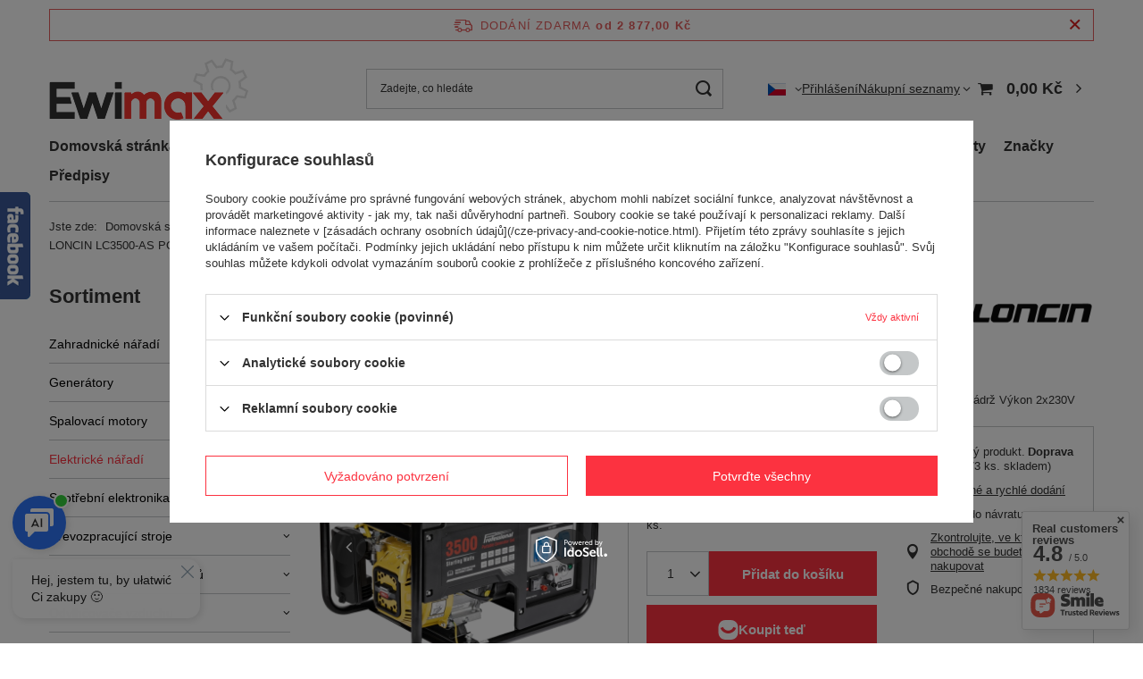

--- FILE ---
content_type: text/html; charset=utf-8
request_url: https://www.ewimax.pl/product-cze-3029-LONCIN-LC3500-AS-POWERFUL-GENERATOR-2x230V-AVR-3-1kW-EWIMAX-OFICIALNI-DISTRIBUTOR-AUTORIZOVANY-PRODEJCE-LONCIN.html
body_size: 47796
content:
<!DOCTYPE html>
<html lang="cs" class="--freeShipping --vat --gross " ><head><link rel="preload" as="image" fetchpriority="high" href="/hpeciai/e313ba6121d9b4cae3ad1e83cdf6728f/cze_pm_LONCIN-LC3500-AS-POWERFUL-GENERATOR-2x230V-AVR-3-1kW-EWIMAX-OFICIALNI-DISTRIBUTOR-AUTORIZOVANY-PRODEJCE-LONCIN-3029_6.webp"><meta name="viewport" content="initial-scale = 1.0, maximum-scale = 5.0, width=device-width, viewport-fit=cover"><meta http-equiv="Content-Type" content="text/html; charset=utf-8"><meta http-equiv="X-UA-Compatible" content="IE=edge"><title>LONCIN LC3500-AS POWERFUL GENERATOR 2x230V AVR 3,1kW - EWIMAX OFICIÁLNÍ DISTRIBUTOR - AUTORIZOVANÝ PRODEJCE LONCIN | 9 200,23 Kč | Ewimax.en</title><meta name="keywords" content="HECHT,HECHT POLAND,HECHT SHOP,HECHT CONTACT,HECHT BOGDANIEC,HECHT ZIELONA GÓRA,HECHT KOŁOBRZEG,HECHT SEPTEMBER,HECHT SREM,HECHT KOSZALIN,HECHT SIERADZ ,HECHT CIECHANÓW,HECHT PABIANICE,HECHT WAŁBRZYCH,NAC,CEDRUS,PUBERT,OLEO-MAC,EQUATION,DEDRA,MAKTEK,CORMAK,NORTON CLIPPER,CELCIA,AUX,RAVANSON,MAAD,MURRAY,PALECKS.PL,PROD-MASZ,EWIMAX INTERNETOVÝ OBCHOD Nabízí produkty , benzínové provzdušňovače a vertikutátory, elektrické provzdušňovače a vertikutátory, elektrické kosy a vyžínače, benzínové kosy, foukače a elektrické foukače listí a vysavače, benzínové foukače, elektrické sekačky, sekačky s pojezdem, ruční sekačky, sekery, benzínové zametače 3 v 1, postřikovače, tlakové myčky, kotoučové pily, elektrické drtiče, elektrické nůžky na živý plot, zahradní traktory, zahradní traktůrky, elektrické kultivátory, kultivátory se spalovacím pohonem, elektrické štípače dřeva, sněhové frézy, elektrické sněhové frézy, motorové pily, elektrické pily, kosy, drtiče, zahradní nábytek, elektrocentrály, šroubováky, zahradní traktory, vrtačky, sněhové frézy, štípače dřeva, pily, čerpadla, hydropneumatická čerpadla, kompresory, mycí stroje"><meta name="description" content="LONCIN LC3500-AS POWERFUL GENERATOR 2x230V AVR 3,1kW - EWIMAX OFICIÁLNÍ DISTRIBUTOR - AUTORIZOVANÝ PRODEJCE LONCIN z 9 200,23 Kč v obchodě Ewimax.en. Navštivte prosím! "><link rel="icon" href="/gfx/cze/favicon.ico"><meta name="theme-color" content="#fc3240"><meta name="msapplication-navbutton-color" content="#fc3240"><meta name="apple-mobile-web-app-status-bar-style" content="#fc3240"><link rel="stylesheet" type="text/css" href="/gfx/cze/projector_style.css.gzip?r=1763468166"><style>
							#photos_slider[data-skeleton] .photos__link:before {
								padding-top: calc(min((552/650 * 100%), 552px));
							}
							@media (min-width: 979px) {.photos__slider[data-skeleton] .photos__figure:not(.--nav):first-child .photos__link {
								max-height: 552px;
							}}
						</style><script>var app_shop={urls:{prefix:'data="/gfx/'.replace('data="', '')+'cze/',graphql:'/graphql/v1/'},vars:{meta:{viewportContent:'initial-scale = 1.0, maximum-scale = 5.0, width=device-width, viewport-fit=cover'},priceType:'gross',priceTypeVat:true,productDeliveryTimeAndAvailabilityWithBasket:false,geoipCountryCode:'US',fairShopLogo: { enabled: false, image: '/gfx/standards/safe_light.svg'},currency:{id:'CZK',symbol:'Kč',country:'cz',format:'###,##0.',beforeValue:false,space:true,decimalSeparator:',',groupingSeparator:' '},language:{id:'cze',symbol:'cs',name:'Czech'},omnibus:{enabled:false,rebateCodeActivate:false,hidePercentageDiscounts:false,},},txt:{priceTypeText:' s DPH',},fn:{},fnrun:{},files:[],graphql:{}};const getCookieByName=(name)=>{const value=`; ${document.cookie}`;const parts = value.split(`; ${name}=`);if(parts.length === 2) return parts.pop().split(';').shift();return false;};if(getCookieByName('freeeshipping_clicked')){document.documentElement.classList.remove('--freeShipping');}if(getCookieByName('rabateCode_clicked')){document.documentElement.classList.remove('--rabateCode');}function hideClosedBars(){const closedBarsArray=JSON.parse(localStorage.getItem('closedBars'))||[];if(closedBarsArray.length){const styleElement=document.createElement('style');styleElement.textContent=`${closedBarsArray.map((el)=>`#${el}`).join(',')}{display:none !important;}`;document.head.appendChild(styleElement);}}hideClosedBars();</script><meta name="robots" content="index,follow"><meta name="rating" content="general"><meta name="Author" content="EWIMAX based on IdoSell - the best online selling solutions for your e-store (www.idosell.com/shop).">
<!-- Begin LoginOptions html -->

<style>
#client_new_social .service_item[data-name="service_Apple"]:before, 
#cookie_login_social_more .service_item[data-name="service_Apple"]:before,
.oscop_contact .oscop_login__service[data-service="Apple"]:before {
    display: block;
    height: 2.6rem;
    content: url('/gfx/standards/apple.svg?r=1743165583');
}
.oscop_contact .oscop_login__service[data-service="Apple"]:before {
    height: auto;
    transform: scale(0.8);
}
#client_new_social .service_item[data-name="service_Apple"]:has(img.service_icon):before,
#cookie_login_social_more .service_item[data-name="service_Apple"]:has(img.service_icon):before,
.oscop_contact .oscop_login__service[data-service="Apple"]:has(img.service_icon):before {
    display: none;
}
</style>

<!-- End LoginOptions html -->

<!-- Open Graph -->
<meta property="og:type" content="website"><meta property="og:url" content="https://www.ewimax.pl/product-cze-3029-LONCIN-LC3500-AS-POWERFUL-GENERATOR-2x230V-AVR-3-1kW-EWIMAX-OFICIALNI-DISTRIBUTOR-AUTORIZOVANY-PRODEJCE-LONCIN.html
"><meta property="og:title" content="LONCIN LC3500-AS POWERFUL GENERATOR 2x230V AVR 3,1kW - EWIMAX OFICIÁLNÍ DISTRIBUTOR - AUTORIZOVANÝ PRODEJCE LONCIN"><meta property="og:description" content="Generátorová souprava LONCIN LC3500-AS poháněná čtyřtaktním motorem o maximálním výkonu 7 hp. 15litrová benzínová nádrž Výkon 2x230V "><meta property="og:site_name" content="EWIMAX"><meta property="og:locale" content="cs_CZ"><meta property="og:locale:alternate" content="pl_PL"><meta property="og:locale:alternate" content="en_GB"><meta property="og:image" content="https://www.ewimax.pl/hpeciai/a6eb645f43d53d689fbbc58fd17756c2/cze_pl_LONCIN-LC3500-AS-POWERFUL-GENERATOR-2x230V-AVR-3-1kW-EWIMAX-OFICIALNI-DISTRIBUTOR-AUTORIZOVANY-PRODEJCE-LONCIN-3029_6.webp"><meta property="og:image:width" content="650"><meta property="og:image:height" content="552"><link rel="manifest" href="https://www.ewimax.pl/data/include/pwa/1/manifest.json?t=3"><meta name="apple-mobile-web-app-capable" content="yes"><meta name="apple-mobile-web-app-status-bar-style" content="black"><meta name="apple-mobile-web-app-title" content="www.ewimax.pl"><link rel="apple-touch-icon" href="/data/include/pwa/1/icon-128.png"><link rel="apple-touch-startup-image" href="/data/include/pwa/1/logo-512.png" /><meta name="msapplication-TileImage" content="/data/include/pwa/1/icon-144.png"><meta name="msapplication-TileColor" content="#2F3BA2"><meta name="msapplication-starturl" content="/"><script type="application/javascript">var _adblock = true;</script><script async src="/data/include/advertising.js"></script><script type="application/javascript">var statusPWA = {
                online: {
                    txt: "Connected to the Internet",
                    bg: "#5fa341"
                },
                offline: {
                    txt: "No Internet connection",
                    bg: "#eb5467"
                }
            }</script><script async type="application/javascript" src="/ajax/js/pwa_online_bar.js?v=1&r=6"></script><script type="application/javascript" src="/ajax/js/webpush_subscription.js?v=1&r=4"></script><script type="application/javascript">WebPushHandler.publicKey = 'BNha+YzsR85PL16eeN6CdSCeqBPzCFomkN2LIGfEa3o4H9Zvw86lztMiOcwurjOu7VYfvgaBwVSRlBsCkSLAe/s=';WebPushHandler.version = '1';WebPushHandler.setPermissionValue();</script><script >
window.dataLayer = window.dataLayer || [];
window.gtag = function gtag() {
dataLayer.push(arguments);
}
gtag('consent', 'default', {
'ad_storage': 'denied',
'analytics_storage': 'denied',
'ad_personalization': 'denied',
'ad_user_data': 'denied',
'wait_for_update': 500
});

gtag('set', 'ads_data_redaction', true);
</script><script id="iaiscript_1" data-requirements="W10=" data-ga4_sel="ga4script">
window.iaiscript_1 = `<${'script'}  class='google_consent_mode_update'>
gtag('consent', 'update', {
'ad_storage': 'granted',
'analytics_storage': 'granted',
'ad_personalization': 'granted',
'ad_user_data': 'granted'
});
</${'script'}>`;
</script>
<!-- End Open Graph -->

<link rel="canonical" href="https://www.ewimax.pl/product-cze-3029-LONCIN-LC3500-AS-POWERFUL-GENERATOR-2x230V-AVR-3-1kW-EWIMAX-OFICIALNI-DISTRIBUTOR-AUTORIZOVANY-PRODEJCE-LONCIN.html" />
<link rel="alternate" hreflang="en" href="https://www.ewimax.pl/product-eng-3029-LONCIN-LC3500-AS-POWERFUL-GENERATOR-2x230V-AVR-3-1kW-EWIMAX-OFFICIAL-DISTRIBUTOR-AUTHORIZED-LONCIN-DEALER.html" />
<link rel="alternate" hreflang="pl" href="https://www.ewimax.pl/product-pol-3029-LONCIN-LC3500-AS-MOCNY-AGREGAT-GENERATOR-PRADOTWORCZY-2x230V-AVR-3-1kW-EWIMAX-OFICJALNY-DYSTRYBUTOR-AUTORYZOWANY-DEALER-LONCIN.html" />
<link rel="alternate" hreflang="cs" href="https://www.ewimax.pl/product-cze-3029-LONCIN-LC3500-AS-POWERFUL-GENERATOR-2x230V-AVR-3-1kW-EWIMAX-OFICIALNI-DISTRIBUTOR-AUTORIZOVANY-PRODEJCE-LONCIN.html" />
                <!-- Global site tag (gtag.js) -->
                <script  async src="https://www.googletagmanager.com/gtag/js?id=AW-788826578"></script>
                <script >
                    window.dataLayer = window.dataLayer || [];
                    window.gtag = function gtag(){dataLayer.push(arguments);}
                    gtag('js', new Date());
                    
                    gtag('config', 'AW-788826578', {"allow_enhanced_conversions":true});
gtag('config', 'G-4K2CDN7D41');

                </script>
                            <!-- Google Tag Manager -->
                    <script >(function(w,d,s,l,i){w[l]=w[l]||[];w[l].push({'gtm.start':
                    new Date().getTime(),event:'gtm.js'});var f=d.getElementsByTagName(s)[0],
                    j=d.createElement(s),dl=l!='dataLayer'?'&l='+l:'';j.async=true;j.src=
                    'https://www.googletagmanager.com/gtm.js?id='+i+dl;f.parentNode.insertBefore(j,f);
                    })(window,document,'script','dataLayer','GTM-TDL34JN');</script>
            <!-- End Google Tag Manager -->
<!-- Begin additional html or js -->


<!--54|1|28| modified: 2024-03-25 10:52:11-->
<meta name="p:domain_verify" content="d8133a966dfbfc83c17b6d22bd6908bd"/>

<!-- End additional html or js -->
<script>(function(w,d,s,i,dl){w._ceneo = w._ceneo || function () {
w._ceneo.e = w._ceneo.e || []; w._ceneo.e.push(arguments); };
w._ceneo.e = w._ceneo.e || [];dl=dl===undefined?"dataLayer":dl;
const f = d.getElementsByTagName(s)[0], j = d.createElement(s); j.defer = true;
j.src = "https://ssl.ceneo.pl/ct/v5/script.js?accountGuid=" + i + "&t=" +
Date.now() + (dl ? "&dl=" + dl : ""); f.parentNode.insertBefore(j, f);
})(window, document, "script", "6dc1b769-14b4-45a5-ab84-7b6562861ffc");</script>
                <script>
                if (window.ApplePaySession && window.ApplePaySession.canMakePayments()) {
                    var applePayAvailabilityExpires = new Date();
                    applePayAvailabilityExpires.setTime(applePayAvailabilityExpires.getTime() + 2592000000); //30 days
                    document.cookie = 'applePayAvailability=yes; expires=' + applePayAvailabilityExpires.toUTCString() + '; path=/;secure;'
                    var scriptAppleJs = document.createElement('script');
                    scriptAppleJs.src = "/ajax/js/apple.js?v=3";
                    if (document.readyState === "interactive" || document.readyState === "complete") {
                          document.body.append(scriptAppleJs);
                    } else {
                        document.addEventListener("DOMContentLoaded", () => {
                            document.body.append(scriptAppleJs);
                        });  
                    }
                } else {
                    document.cookie = 'applePayAvailability=no; path=/;secure;'
                }
                </script>
                                <script>
                var listenerFn = function(event) {
                    if (event.origin !== "https://payment.idosell.com")
                        return;
                    
                    var isString = (typeof event.data === 'string' || event.data instanceof String);
                    if (!isString) return;
                    try {
                        var eventData = JSON.parse(event.data);
                    } catch (e) {
                        return;
                    }
                    if (!eventData) { return; }                                            
                    if (eventData.isError) { return; }
                    if (eventData.action != 'isReadyToPay') {return; }
                    
                    if (eventData.result.result && eventData.result.paymentMethodPresent) {
                        var googlePayAvailabilityExpires = new Date();
                        googlePayAvailabilityExpires.setTime(googlePayAvailabilityExpires.getTime() + 2592000000); //30 days
                        document.cookie = 'googlePayAvailability=yes; expires=' + googlePayAvailabilityExpires.toUTCString() + '; path=/;secure;'
                    } else {
                        document.cookie = 'googlePayAvailability=no; path=/;secure;'
                    }                                            
                }     
                if (!window.isAdded)
                {                                        
                    if (window.oldListener != null) {
                         window.removeEventListener('message', window.oldListener);
                    }                        
                    window.addEventListener('message', listenerFn);
                    window.oldListener = listenerFn;                                      
                       
                    const iframe = document.createElement('iframe');
                    iframe.src = "https://payment.idosell.com/assets/html/checkGooglePayAvailability.html?origin=https%3A%2F%2Fwww.ewimax.pl";
                    iframe.style.display = 'none';                                            

                    if (document.readyState === "interactive" || document.readyState === "complete") {
                          if (!window.isAdded) {
                              window.isAdded = true;
                              document.body.append(iframe);
                          }
                    } else {
                        document.addEventListener("DOMContentLoaded", () => {
                            if (!window.isAdded) {
                              window.isAdded = true;
                              document.body.append(iframe);
                          }
                        });  
                    }  
                }
                </script>
                <script>
            var paypalScriptLoaded = null;
            var paypalScript = null;
            
            async function attachPaypalJs() {
                return new Promise((resolve, reject) => {
                    if (!paypalScript) {
                        paypalScript = document.createElement('script');
                        paypalScript.async = true;
                        paypalScript.setAttribute('data-namespace', "paypal_sdk");
                        paypalScript.setAttribute('data-partner-attribution-id', "IAIspzoo_Cart_PPCP");
                        paypalScript.addEventListener("load", () => {
                        paypalScriptLoaded = true;
                            resolve({status: true});
                        });
                        paypalScript.addEventListener("error", () => {
                            paypalScriptLoaded = true;
                            reject({status: false});
                         });
                        paypalScript.src = "https://www.paypal.com/sdk/js?client-id=AbxR9vIwE1hWdKtGu0gOkvPK2YRoyC9ulUhezbCUWnrjF8bjfwV-lfP2Rze7Bo8jiHIaC0KuaL64tlkD&components=buttons,funding-eligibility&currency=CZK&merchant-id=LK88FHWLV36BS&locale=cs_CZ";
                        if (document.readyState === "interactive" || document.readyState === "complete") {
                            document.body.append(paypalScript);
                        } else {
                            document.addEventListener("DOMContentLoaded", () => {
                                document.body.append(paypalScript);
                            });  
                        }                                              
                    } else {
                        if (paypalScriptLoaded) {
                            resolve({status: true});
                        } else {
                            paypalScript.addEventListener("load", () => {
                                paypalScriptLoaded = true;
                                resolve({status: true});                            
                            });
                            paypalScript.addEventListener("error", () => {
                                paypalScriptLoaded = true;
                                reject({status: false});
                            });
                        }
                    }
                });
            }
            </script>
                <script>
                attachPaypalJs().then(() => {
                    let paypalEligiblePayments = [];
                    let payPalAvailabilityExpires = new Date();
                    payPalAvailabilityExpires.setTime(payPalAvailabilityExpires.getTime() + 86400000); //1 day
                    if (typeof(paypal_sdk) != "undefined") {
                        for (x in paypal_sdk.FUNDING) {
                            var buttonTmp = paypal_sdk.Buttons({
                                fundingSource: x.toLowerCase()
                            });
                            if (buttonTmp.isEligible()) {
                                paypalEligiblePayments.push(x);
                            }
                        }
                    }
                    if (paypalEligiblePayments.length > 0) {
                        document.cookie = 'payPalAvailability_CZK=' + paypalEligiblePayments.join(",") + '; expires=' + payPalAvailabilityExpires.toUTCString() + '; path=/; secure';
                        document.cookie = 'paypalMerchant=LK88FHWLV36BS; expires=' + payPalAvailabilityExpires.toUTCString() + '; path=/; secure';
                    } else {
                        document.cookie = 'payPalAvailability_CZK=-1; expires=' + payPalAvailabilityExpires.toUTCString() + '; path=/; secure';
                    }
                });
                </script><script src="/data/gzipFile/expressCheckout.js.gz"></script><script src="/inPost/inpostPayNew.js"></script><script type="text/javascript" src="/expressCheckout/smileCheckout.php?v=3"></script><style>express-checkout:not(:defined){-webkit-appearance:none;background:0 0;display:block !important;outline:0;width:100%;min-height:48px;position:relative}</style></head><body><script async
                                  data_environment = "production";
                                  src="https://eu-library.klarnaservices.com/lib.js"
                                  data-client-id="K6744788"></script><div id="container" class="projector_page container max-width-1200"><header class=" commercial_banner"><script class="ajaxLoad">app_shop.vars.vat_registered="true";app_shop.vars.currency_format="###,##0.";app_shop.vars.currency_before_value=false;app_shop.vars.currency_space=true;app_shop.vars.symbol="Kč";app_shop.vars.id="CZK";app_shop.vars.baseurl="http://www.ewimax.pl/";app_shop.vars.sslurl="https://www.ewimax.pl/";app_shop.vars.curr_url="%2Fproduct-cze-3029-LONCIN-LC3500-AS-POWERFUL-GENERATOR-2x230V-AVR-3-1kW-EWIMAX-OFICIALNI-DISTRIBUTOR-AUTORIZOVANY-PRODEJCE-LONCIN.html";var currency_decimal_separator=',';var currency_grouping_separator=' ';app_shop.vars.blacklist_extension=["exe","com","swf","js","php"];app_shop.vars.blacklist_mime=["application/javascript","application/octet-stream","message/http","text/javascript","application/x-deb","application/x-javascript","application/x-shockwave-flash","application/x-msdownload"];app_shop.urls.contact="/contact-cze.html";</script><div id="viewType" style="display:none"></div><div id="menu_skip" class="menu_skip"><a href="#layout" class="btn --outline --medium menu_skip__link --layout">Přeskočit na obsah stránky</a><a href="#menu_categories" class="btn --outline --medium menu_skip__link --menu">Przejdź do kategorii</a></div><div id="freeShipping" class="freeShipping"><span class="freeShipping__info">Dodání zdarma</span><strong class="freeShipping__val">
				od 
				2 877,00 Kč</strong><a href="" class="freeShipping__close" aria-label="Zavření informačního panelu"></a></div><div id="logo" class="d-flex align-items-center"><a href="/main.php" target="_self" aria-label="Logo obchodu"><img src="/data/gfx/mask/cze/logo_1_big.png" alt="Ewimax" width="228" height="69"></a></div><form action="https://www.ewimax.pl/search.php" method="get" id="menu_search" class="menu_search"><a href="#showSearchForm" class="menu_search__mobile" aria-label="Vyhledávání"></a><div class="menu_search__block"><div class="menu_search__item --input"><input class="menu_search__input" type="text" name="text" autocomplete="off" placeholder="Zadejte, co hledáte" aria-label="Zadejte, co hledáte"><button class="menu_search__submit" type="submit" aria-label="Vyhledávání"></button></div><div class="menu_search__item --results search_result"></div></div></form><div id="menu_top" class="menu_top"><div id="menu_settings" class="align-items-center justify-content-center justify-content-lg-end"><div class="open_trigger" tabindex="0" aria-label="Kliknij, aby zmienić język, walutę, kraj dostawy"><span class="d-none d-md-inline-block flag flag_cze"></span><div class="menu_settings_wrapper d-md-none"><div class="menu_settings_inline"><div class="menu_settings_header">
									Jazyk a měna:
								</div><div class="menu_settings_content"><span class="menu_settings_flag flag flag_cze"></span><strong class="menu_settings_value"><span class="menu_settings_language">cs</span><span> | </span><span class="menu_settings_currency">Kč</span></strong></div></div><div class="menu_settings_inline"><div class="menu_settings_header">
									Dodání do:
								</div><div class="menu_settings_content"><strong class="menu_settings_value">Polsko</strong></div></div></div><i class="icon-angle-down d-none d-md-inline-block"></i></div><form action="https://www.ewimax.pl/settings.php" method="post"><ul><li><div class="form-group"><label class="menu_settings_lang_label">Jazyk</label><div class="radio"><label><input type="radio" name="lang" value="pol"><span class="flag flag_pol"></span><span>pl</span></label></div><div class="radio"><label><input type="radio" name="lang" value="eng"><span class="flag flag_eng"></span><span>en</span></label></div><div class="radio"><label><input type="radio" name="lang" checked value="cze"><span class="flag flag_cze"></span><span>cs</span></label></div></div></li><li><div class="form-group"><label for="menu_settings_curr">Měna</label><div class="select-after"><select class="form-control" name="curr" id="menu_settings_curr"><option value="PLN">zł (1 Kč = 0.1738zł)
																</option><option value="EUR">€ (1 Kč = 0.0412€)
																</option><option value="CZK" selected>Kč</option><option value="USD">$ (1 Kč = 0.0478$)
																</option><option value="GBP">£ (1 Kč = 0.0357£)
																</option></select></div></div><div class="form-group"><label for="menu_settings_country">Dodání do</label><div class="select-after"><select class="form-control" name="country" id="menu_settings_country"><option value="1143020022">Belgie</option><option value="1143020033">Bulharsko</option><option value="1143020041">Česká republika</option><option value="1143020038">Chorvatsko</option><option value="1143020042">Dánsko</option><option value="1143020051">Estonsko</option><option value="1143020056">Finsko</option><option value="1143020057">Francie</option><option value="1143020083">Irsko</option><option value="1143020220">Itálie</option><option value="1143020040">Kypr</option><option value="1143020116">Litva</option><option value="1143020118">Lotyšsko</option><option value="1143020117">Lucembursko</option><option value="1143020217">Maďarsko</option><option value="1143020126">Malta</option><option value="1143020143">Německo</option><option value="1143020076">Nizozemsko</option><option selected value="1143020003">Polsko</option><option value="1143020163">Portugalsko</option><option value="1143020016">Rakousko</option><option value="1143020062">Řecko</option><option value="1143020169">Rumunsko</option><option value="1143020182">Slovensko</option><option value="1143020183">Slovinsko</option><option value="1143020075">Španělsko</option><option value="1143020193">Švédsko</option><option value="1143020210">Ukrajina</option></select></div></div></li><li class="buttons"><button class="btn --solid --large" type="submit">
									Použití změn
								</button></li></ul></form></div><div class="account_links"><a class="account_links__item" href="https://www.ewimax.pl/login.php"><span class="account_links__text --logged-out">Přihlášení</span></a></div><div class="shopping_list_top" data-empty="true"><a href="https://www.ewimax.pl/cs/shoppinglist/" class="wishlist_link slt_link --empty" aria-label="Nákupní seznamy"><span class="slt_link__text">Nákupní seznamy</span></a><div class="slt_lists"><ul class="slt_lists__nav"><li class="slt_lists__nav_item" data-list_skeleton="true" data-list_id="true" data-shared="true"><a href="#" class="slt_lists__nav_link" data-list_href="true"><span class="slt_lists__nav_name" data-list_name="true"></span><span class="slt_lists__count" data-list_count="true">0</span></a></li><li class="slt_lists__nav_item --empty"><a class="slt_lists__nav_link --empty" href="https://www.ewimax.pl/cs/shoppinglist/"><span class="slt_lists__nav_name" data-list_name="true">Nákupní seznam</span><span class="slt_lists__count" data-list_count="true">0</span></a></li></ul></div></div><div id="menu_basket" class="topBasket --skeleton"><a href="/basketedit.php" class="topBasket__sub" aria-label="Hodnota košíku: 0,00 Kč"><span class="badge badge-info" aria-hidden="true"></span><strong class="topBasket__price">0,00 Kč</strong></a><div class="topBasket__details --products" style="display: none;"><div class="topBasket__block --labels"><label class="topBasket__item --name">Produkt</label><label class="topBasket__item --sum">Množství</label><label class="topBasket__item --prices">Cena</label></div><div class="topBasket__block --products"></div><div class="topBasket__block --oneclick topBasket_oneclick" data-lang="cze"><div class="topBasket_oneclick__label"><span class="topBasket_oneclick__text --fast">Rychlé nakupování <strong>1-Click</strong></span><span class="topBasket_oneclick__text --registration"> (bez registrace)</span></div><div class="topBasket_oneclick__items"><span class="topBasket_oneclick__item --paypal" title="PayPal"><img class="topBasket_oneclick__icon" src="/panel/gfx/payment_forms/236.png" alt="PayPal"></span><span class="topBasket_oneclick__item --googlePay" title="Google Pay"><img class="topBasket_oneclick__icon" src="/panel/gfx/payment_forms/237.png" alt="Google Pay"></span></div></div></div><div class="topBasket__details --shipping" style="display: none;"><span class="topBasket__name">Náklady na dodání od</span><span id="shipppingCost"></span></div><script>
						app_shop.vars.cache_html = true;
					</script></div></div><nav id="menu_categories3" class="wide"><button type="button" class="navbar-toggler" aria-label="Menu"><i class="icon-reorder"></i></button><div class="navbar-collapse" id="menu_navbar3"><ul class="navbar-nav mx-md-n2"><li class="nav-item"><span class="nav-link-wrapper"><a  href="/" target="_self" title="Domovská stránka" class="nav-link --l1" >Domovská stránka</a></span></li><li class="nav-item"><span class="nav-link-wrapper"><a  href="/search.php?newproducts=y" target="_self" title="Zprávy" class="nav-link --l1" >Zprávy</a></span></li><li class="nav-item"><span class="nav-link-wrapper"><a  href="/cze_m_Splatky-a-leasing-193.html" target="_self" title="Splátky a leasing" class="nav-link --l1" >Splátky a leasing</a><button class="nav-link-expand" type="button" aria-label="Splátky a leasing, Menu"></button></span><ul class="navbar-subnav"><li class="nav-header"><a href="#backLink" class="nav-header__backLink"><i class="icon-angle-left"></i></a><a  href="/cze_m_Splatky-a-leasing-193.html" target="_self" title="Splátky a leasing" class="nav-link --l1" >Splátky a leasing</a></li><li class="nav-item empty"><a  href="/cze_m_Splatky-a-leasing_Credit-Agricole-0-splatky-453.html" target="_self" title="Credit Agricole 0% splátky" class="nav-link --l2 nav-gfx nav-hover" ><span class="gfx_lvl_2 --omo">Credit Agricole 0% splátky</span><picture class="nav-picture --hover --lvl2"><img alt="Credit Agricole 0% splátky" title="Credit Agricole 0% splátky" src="/data/gfx/cze/navigation/1_3_o_453.png" loading="lazy"></picture></a></li><li class="nav-item empty"><a  href="/cze_m_Splatky-a-leasing_i-Rats-online-454.html" target="_self" title="i-Rats online" class="nav-link --l2" >i-Rats online</a></li><li class="nav-item empty"><a  href="/cze_m_Splatky-a-leasing_i-Leasing-online-455.html" target="_self" title="i-Leasing online" class="nav-link --l2" >i-Leasing online</a></li></ul></li><li class="nav-item"><span class="nav-link-wrapper"><a  href="/search.php?promo=y" target="_self" title="Propagační akce" class="nav-link --l1" >Propagační akce</a></span></li><li class="nav-item"><span class="nav-link-wrapper"><a  href="/contact.php" target="_self" title="Kontakt" class="nav-link --l1" >Kontakt</a></span></li><li class="nav-item"><span class="nav-link-wrapper"><a  href="/search.php?bestseller=y" target="_self" title="Bestsellery" class="nav-link --l1" >Bestsellery</a></span></li><li class="nav-item"><span class="nav-link-wrapper"><a  href="/search.php?distinguished=y" target="_self" title="Doporučené produkty" class="nav-link --l1" >Doporučené produkty</a></span></li><li class="nav-item"><span class="nav-link-wrapper"><a  href="/search.php?special=y" target="_self" title="Speciální produkty" class="nav-link --l1" >Speciální produkty</a></span></li><li class="nav-item"><span class="nav-link-wrapper"><a  href="/producers.php" target="_self" title="Značky" class="nav-link --l1" >Značky</a><button class="nav-link-expand" type="button" aria-label="Značky, Menu"></button></span><ul class="navbar-subnav"><li class="nav-header"><a href="#backLink" class="nav-header__backLink"><i class="icon-angle-left"></i></a><a  href="/producers.php" target="_self" title="Značky" class="nav-link --l1" >Značky</a></li><li class="nav-item empty"><a  href="https://www.ewimax.pl/firm-cze-1392139205-HECHT-CZECHY.html" target="_self" title="Hecht" class="nav-link --l2" >Hecht</a></li><li class="nav-item empty"><a  href="https://www.ewimax.pl/firm-cze-1490104701-OLEO-MAC-ITALIA.html" target="_self" title="Oleo-Mac" class="nav-link --l2" >Oleo-Mac</a></li><li class="nav-item empty"><a  href="https://www.ewimax.pl/firm-cze-1387094081-DEDRA-Polska.html" target="_self" title="DEDRA Polsko" class="nav-link --l2" >DEDRA Polsko</a></li><li class="nav-item empty"><a  href="https://www.ewimax.pl/firm-cze-1511264398-CORMAK.html" target="_self" title="CORMAK" class="nav-link --l2" >CORMAK</a></li><li class="nav-item empty"><a  href="https://www.ewimax.pl/firm-cze-1364976151-MAAD.html" target="_self" title="MAAD" class="nav-link --l2" >MAAD</a></li><li class="nav-item empty"><a  href="https://www.ewimax.pl/firm-cze-1598778174-DAEWOO.html" target="_self" title="DAEWOO" class="nav-link --l2" >DAEWOO</a></li><li class="nav-item empty"><a  href="https://www.ewimax.pl/firm-cze-1489333114-CEDRUS-Polska.html" target="_self" title="CEDRUS Polsko" class="nav-link --l2" >CEDRUS Polsko</a></li><li class="nav-item empty"><a  href="https://www.ewimax.pl/firm-cze-1365857747-NORTON-CLIPPER-Holandia.html" target="_self" title="NORTON Clipper" class="nav-link --l2" >NORTON Clipper</a></li><li class="nav-item empty"><a  href="https://www.ewimax.pl/producers.php" target="_self" title="Ostatní výrobci" class="nav-link --l2" >Ostatní výrobci</a></li></ul></li><li class="nav-item"><span class="nav-link-wrapper"><a  href="https://www.ewimax.pl/cze-terms.html" target="_self" title="Předpisy" class="nav-link --l1" >Předpisy</a></span></li></ul></div></nav><div id="breadcrumbs" class="breadcrumbs"><div class="back_button"><button id="back_button"><i class="icon-angle-left"></i> Zpět</button></div><nav class="list_wrapper" aria-label="Nawigacja okruszkowa"><ol><li><span>Jste zde:  </span></li><li class="bc-main"><span><a href="/">Domovská stránka</a></span></li><li class="category bc-item-1 --more"><a class="category" href="/cze_m_Elektricke-naradi-331.html">Elektrické nářadí</a><ul class="breadcrumbs__sub"><li class="breadcrumbs__item"><a class="breadcrumbs__link --link" href="/cze_m_Elektricke-naradi_Generatory-332.html">Generátory</a></li><li class="breadcrumbs__item"><a class="breadcrumbs__link --link" href="/cze_m_Elektricke-naradi_Vrtaci-kladiva-361.html">Vrtací kladiva</a></li><li class="breadcrumbs__item"><a class="breadcrumbs__link --link" href="/cze_m_Elektricke-naradi_Akumulatorove-sroubovaky-363.html">Akumulátorové šroubováky </a></li><li class="breadcrumbs__item"><a class="breadcrumbs__link --link" href="/cze_m_Elektricke-naradi_Hoblovky-a-hoblovaci-stroje-367.html">Hoblovky a hoblovací stroje </a></li><li class="breadcrumbs__item"><a class="breadcrumbs__link --link" href="/cze_m_Elektricke-naradi_Skladacky-369.html">Skládačky</a></li><li class="breadcrumbs__item"><a class="breadcrumbs__link --link" href="/cze_m_Elektricke-naradi_Kotoucove-pily-371.html">Kotoučové pily</a></li><li class="breadcrumbs__item"><a class="breadcrumbs__link --link" href="/cze_m_Elektricke-naradi_Brusky-382.html">Brusky</a></li><li class="breadcrumbs__item"><a class="breadcrumbs__link --link" href="/cze_m_Elektricke-naradi_Lesticky-399.html">Leštičky</a></li><li class="breadcrumbs__item"><a class="breadcrumbs__link --link" href="/cze_m_Elektricke-naradi_Tanners-403.html">Tanners</a></li><li class="breadcrumbs__item"><a class="breadcrumbs__link --link" href="/cze_m_Elektricke-naradi_Malirske-jednotky-413.html">Malířské jednotky</a></li><li class="breadcrumbs__item"><a class="breadcrumbs__link --link" href="/cze_m_Elektricke-naradi_Baterie-Baterie-a-nabijecky-536.html">Baterie , Baterie a nabíječky</a></li><li class="breadcrumbs__item"><a class="breadcrumbs__link --link" href="/cze_m_Elektricke-naradi_Razove-klice-584.html">Rázové klíče</a></li><li class="breadcrumbs__item"><a class="breadcrumbs__link --link" href="/cze_m_Elektricke-naradi_Pajecky-a-pajeci-stanice-588.html">Páječky a pájecí stanice</a></li><li class="breadcrumbs__item"><a class="breadcrumbs__link --link" href="/cze_m_Elektricke-naradi_Svarovaci-stroje-na-trubky-590.html">Svařovací stroje na trubky</a></li><li class="breadcrumbs__item"><a class="breadcrumbs__link --link" href="/cze_m_Elektricke-naradi_Lepici-pistole-609.html">Lepicí pistole</a></li></ul></li><li class="category bc-item-2 --more"><a class="category" href="/cze_m_Elektricke-naradi_Generatory-332.html">Generátory</a><ul class="breadcrumbs__sub"><li class="breadcrumbs__item"><a class="breadcrumbs__link --link" href="/cze_m_Elektricke-naradi_Generatory_Benzin-477.html">Benzín</a></li><li class="breadcrumbs__item"><a class="breadcrumbs__link --link" href="/cze_m_Elektricke-naradi_Generatory_Diesel-478.html">Diesel</a></li><li class="breadcrumbs__item"><a class="breadcrumbs__link --link" href="/cze_m_Elektricke-naradi_Generatory_Invertor-Invertor-Invertor-515.html">Invertor , Invertor , Invertor</a></li><li class="breadcrumbs__item"><a class="breadcrumbs__link --link" href="/cze_m_Elektricke-naradi_Generatory_Napajeci-stanice-Power-Bank-526.html">Napájecí stanice - Power Bank</a></li></ul></li><li class="category bc-item-3 bc-active" aria-current="page"><a class="category" href="/cze_m_Elektricke-naradi_Generatory_Benzin-477.html">Benzín</a></li><li class="bc-active bc-product-name" aria-current="page"><span>LONCIN LC3500-AS POWERFUL GENERATOR 2x230V AVR 3,1kW - EWIMAX OFICIÁLNÍ DISTRIBUTOR - AUTORIZOVANÝ PRODEJCE LONCIN</span></li></ol></nav></div></header><div id="layout" class="row clearfix"><aside class="col-md-3 col-xl-2"><section class="shopping_list_menu"><div class="shopping_list_menu__block --lists slm_lists" data-empty="true"><a href="#showShoppingLists" class="slm_lists__label">Nákupní seznamy</a><ul class="slm_lists__nav"><li class="slm_lists__nav_item" data-list_skeleton="true" data-list_id="true" data-shared="true"><a href="#" class="slm_lists__nav_link" data-list_href="true"><span class="slm_lists__nav_name" data-list_name="true"></span><span class="slm_lists__count" data-list_count="true">0</span></a></li><li class="slm_lists__nav_header"><a href="#hidehoppingLists" class="slm_lists__label"><span class="sr-only">Wróć</span>Nákupní seznamy</a></li><li class="slm_lists__nav_item --empty"><a class="slm_lists__nav_link --empty" href="https://www.ewimax.pl/cs/shoppinglist/"><span class="slm_lists__nav_name" data-list_name="true">Nákupní seznam</span><span class="sr-only">počet produktů: </span><span class="slm_lists__count" data-list_count="true">0</span></a></li></ul><a href="#manage" class="slm_lists__manage d-none align-items-center d-md-flex">Správa seznamů</a></div><div class="shopping_list_menu__block --bought slm_bought"><a class="slm_bought__link d-flex" href="https://www.ewimax.pl/products-bought.php">
				Seznam dosud objednaných produktů
			</a></div><div class="shopping_list_menu__block --info slm_info"><strong class="slm_info__label d-block mb-3">Jak funguje nákupní seznam?</strong><ul class="slm_info__list"><li class="slm_info__list_item d-flex mb-3">
					Po přihlášení můžete do nákupního seznamu vložit a uložit libovolný počet produktů na neomezenou dobu..
				</li><li class="slm_info__list_item d-flex mb-3">
					Přidání produktu do nákupního seznamu neznamená, že jste si ho automaticky rezervovali..
				</li><li class="slm_info__list_item d-flex mb-3">
					U nepřihlášených zákazníků je nákupní seznam uložen až do vypršení relace (přibližně 24 h)..
				</li></ul></div></section><div id="mobileCategories" class="mobileCategories"><div class="mobileCategories__item --menu"><button type="button" class="mobileCategories__link --active" data-ids="#menu_search,.shopping_list_menu,#menu_search,#menu_navbar,#menu_navbar3, #menu_blog">
                            Menu
                        </button></div><div class="mobileCategories__item --account"><button type="button" class="mobileCategories__link" data-ids="#menu_contact,#login_menu_block">
                            Účet
                        </button></div><div class="mobileCategories__item --settings"><button type="button" class="mobileCategories__link" data-ids="#menu_settings">
                                Nastavení
                            </button></div></div><div class="setMobileGrid" data-item="#menu_navbar"></div><div class="setMobileGrid" data-item="#menu_navbar3" data-ismenu1="true"></div><div class="setMobileGrid" data-item="#menu_blog"></div><div class="login_menu_block d-lg-none" id="login_menu_block"><a class="sign_in_link" href="/login.php" title=""><i class="icon-user"></i><span>Přihlášení</span></a><a class="registration_link" href="/client-new.php?register" title=""><i class="icon-lock"></i><span>Registrace</span></a><a class="order_status_link" href="/order-open.php" title=""><i class="icon-globe"></i><span>Zkontrolujte stav objednávky</span></a></div><div class="setMobileGrid" data-item="#menu_contact"></div><div class="setMobileGrid" data-item="#menu_settings"></div><nav id="menu_categories" class="col-md-12 px-0" aria-label="Kategorie główne"><h2 class="big_label"><a href="/categories.php" title="Kliknutím zobrazíte všechny kategorie">Sortiment</a></h2><button type="button" class="navbar-toggler" aria-label="Menu"><i class="icon-reorder"></i></button><div class="navbar-collapse" id="menu_navbar"><ul class="navbar-nav"><li class="nav-item subnav_contains"><a  href="/cze_m_Zahradnicke-naradi-155.html" target="_self" title="Zahradnické nářadí" class="nav-link" >Zahradnické nářadí</a><ul class="navbar-subnav"><li class="nav-header"><a href="#backLink" class="nav-header__backLink"><i class="icon-angle-left"></i></a><a  href="/cze_m_Zahradnicke-naradi-155.html" target="_self" title="Zahradnické nářadí" class="nav-link" >Zahradnické nářadí</a></li><li class="nav-item subnav_contains"><a  href="/cze_m_Zahradnicke-naradi_Sekacky-na-travu-297.html" target="_self" title="Sekačky na trávu" class="nav-link" >Sekačky na trávu</a><ul class="navbar-subsubnav"><li class="nav-header"><a href="#backLink" class="nav-header__backLink"><i class="icon-angle-left"></i></a><a  href="/cze_m_Zahradnicke-naradi_Sekacky-na-travu-297.html" target="_self" title="Sekačky na trávu" class="nav-link" >Sekačky na trávu</a></li><li class="nav-item subnav_contains"><a  href="/cze_m_Zahradnicke-naradi_Sekacky-na-travu_Benzinove-sekacky-298.html" target="_self" title="Benzínové sekačky" class="nav-link" >Benzínové sekačky</a><ul class="navbar-subsubsubnav"><li class="nav-header"><a href="#backLink" class="nav-header__backLink"><i class="icon-angle-left"></i></a><a  href="/cze_m_Zahradnicke-naradi_Sekacky-na-travu_Benzinove-sekacky-298.html" target="_self" title="Benzínové sekačky" class="nav-link" >Benzínové sekačky</a></li><li class="nav-item"><a  href="/cze_m_Zahradnicke-naradi_Sekacky-na-travu_Benzinove-sekacky_Bez-pohonu-437.html" target="_self" title="Bez pohonu" class="nav-link" >Bez pohonu</a></li><li class="nav-item"><a  href="/cze_m_Zahradnicke-naradi_Sekacky-na-travu_Benzinove-sekacky_S-pohonem-438.html" target="_self" title="S pohonem" class="nav-link" >S pohonem</a></li><li class="nav-item"><a  href="/cze_m_Zahradnicke-naradi_Sekacky-na-travu_Benzinove-sekacky_S-pohonem-a-starterem-486.html" target="_self" title="S pohonem a startérem " class="nav-link" >S pohonem a startérem </a></li><li class="nav-item"><a  href="/cze_m_Zahradnicke-naradi_Sekacky-na-travu_Benzinove-sekacky_S-bocnim-vyhazovanim-514.html" target="_self" title="S bočním vyhazováním" class="nav-link" >S bočním vyhazováním</a></li></ul></li><li class="nav-item"><a  href="/cze_m_Zahradnicke-naradi_Sekacky-na-travu_Elektricke-sekacky-299.html" target="_self" title="Elektrické sekačky" class="nav-link" >Elektrické sekačky</a></li><li class="nav-item"><a  href="/cze_m_Zahradnicke-naradi_Sekacky-na-travu_Vretenove-sekacky-419.html" target="_self" title="Vřetenové sekačky" class="nav-link" >Vřetenové sekačky</a></li><li class="nav-item"><a  href="/cze_m_Zahradnicke-naradi_Sekacky-na-travu_Akumulatorove-sekacky-420.html" target="_self" title="Akumulátorové sekačky" class="nav-link" >Akumulátorové sekačky</a></li><li class="nav-item"><a  href="/cze_m_Zahradnicke-naradi_Sekacky-na-travu_Automaticke-sekacky-na-travu-Roboti-na-sekani-travy-425.html" target="_self" title="Automatické sekačky na trávu - Roboti na sekání trávy " class="nav-link" >Automatické sekačky na trávu - Roboti na sekání trávy </a></li><li class="nav-item"><a  href="/cze_m_Zahradnicke-naradi_Sekacky-na-travu_Zaci-stroje-s-blatniky-427.html" target="_self" title="Žací stroje s blatníky" class="nav-link" >Žací stroje s blatníky</a></li><li class="nav-item"><a  href="/cze_m_Zahradnicke-naradi_Sekacky-na-travu_Rotacni-bubnove-sekacky-491.html" target="_self" title="Rotační bubnové sekačky" class="nav-link" >Rotační bubnové sekačky</a></li><li class="nav-item"><a  href="/cze_m_Zahradnicke-naradi_Sekacky-na-travu_Sekacky-na-listi-555.html" target="_self" title="Sekačky na listí" class="nav-link" >Sekačky na listí</a></li></ul></li><li class="nav-item subnav_contains"><a  href="/cze_m_Zahradnicke-naradi_Provzdusnovace-a-rozryvace-210.html" target="_self" title="Provzdušňovače a rozrývače" class="nav-link" >Provzdušňovače a rozrývače</a><ul class="navbar-subsubnav"><li class="nav-header"><a href="#backLink" class="nav-header__backLink"><i class="icon-angle-left"></i></a><a  href="/cze_m_Zahradnicke-naradi_Provzdusnovace-a-rozryvace-210.html" target="_self" title="Provzdušňovače a rozrývače" class="nav-link" >Provzdušňovače a rozrývače</a></li><li class="nav-item"><a  href="/cze_m_Zahradnicke-naradi_Provzdusnovace-a-rozryvace_Dieselove-provzdusnovace-a-rozryvace-211.html" target="_self" title="Dieselové provzdušňovače a rozrývače" class="nav-link" >Dieselové provzdušňovače a rozrývače</a></li><li class="nav-item"><a  href="/cze_m_Zahradnicke-naradi_Provzdusnovace-a-rozryvace_Elektricke-provzdusnovace-a-rozryvace-212.html" target="_self" title="Elektrické provzdušňovače a rozrývače" class="nav-link" >Elektrické provzdušňovače a rozrývače</a></li></ul></li><li class="nav-item subnav_contains"><a  href="/cze_m_Zahradnicke-naradi_Travni-traktory-423.html" target="_self" title="Travní traktory" class="nav-link" >Travní traktory</a><ul class="navbar-subsubnav"><li class="nav-header"><a href="#backLink" class="nav-header__backLink"><i class="icon-angle-left"></i></a><a  href="/cze_m_Zahradnicke-naradi_Travni-traktory-423.html" target="_self" title="Travní traktory" class="nav-link" >Travní traktory</a></li><li class="nav-item"><a  href="/cze_m_Zahradnicke-naradi_Travni-traktory_Travni-traktory-495.html" target="_self" title="Travní traktory" class="nav-link" >Travní traktory</a></li><li class="nav-item"><a  href="/cze_m_Zahradnicke-naradi_Travni-traktory_Traktory-zero-twist-494.html" target="_self" title="Traktory zero - twist" class="nav-link" >Traktory zero - twist</a></li><li class="nav-item subnav_contains"><a  href="/cze_m_Zahradnicke-naradi_Travni-traktory_Traktory-Jednonapravove-traktory-554.html" target="_self" title="Traktory Jednonápravové traktory" class="nav-link" >Traktory Jednonápravové traktory</a><ul class="navbar-subsubsubnav"><li class="nav-header"><a href="#backLink" class="nav-header__backLink"><i class="icon-angle-left"></i></a><a  href="/cze_m_Zahradnicke-naradi_Travni-traktory_Traktory-Jednonapravove-traktory-554.html" target="_self" title="Traktory Jednonápravové traktory" class="nav-link" >Traktory Jednonápravové traktory</a></li><li class="nav-item"><a  href="/cze_m_Zahradnicke-naradi_Travni-traktory_Traktory-Jednonapravove-traktory_Traktory-Jednonapravove-traktory-556.html" target="_self" title="Traktory Jednonápravové traktory" class="nav-link" >Traktory Jednonápravové traktory</a></li><li class="nav-item"><a  href="/cze_m_Zahradnicke-naradi_Travni-traktory_Traktory-Jednonapravove-traktory_Prislusenstvi-557.html" target="_self" title="Příslušenství" class="nav-link" >Příslušenství</a></li></ul></li><li class="nav-item"><a  href="/cze_m_Zahradnicke-naradi_Travni-traktory_Prislusenstvi-568.html" target="_self" title="Příslušenství" class="nav-link" >Příslušenství</a></li></ul></li><li class="nav-item subnav_contains"><a  href="/cze_m_Zahradnicke-naradi_Drtice-a-stepkovace-vetvi-220.html" target="_self" title="Drtiče a štěpkovače větví" class="nav-link" >Drtiče a štěpkovače větví</a><ul class="navbar-subsubnav"><li class="nav-header"><a href="#backLink" class="nav-header__backLink"><i class="icon-angle-left"></i></a><a  href="/cze_m_Zahradnicke-naradi_Drtice-a-stepkovace-vetvi-220.html" target="_self" title="Drtiče a štěpkovače větví" class="nav-link" >Drtiče a štěpkovače větví</a></li><li class="nav-item"><a  href="/cze_m_Zahradnicke-naradi_Drtice-a-stepkovace-vetvi_Elektricke-drtice-a-stepkovace-221.html" target="_self" title="Elektrické drtiče a štěpkovače" class="nav-link" >Elektrické drtiče a štěpkovače</a></li><li class="nav-item"><a  href="/cze_m_Zahradnicke-naradi_Drtice-a-stepkovace-vetvi_Drtice-a-stepkovace-se-spalovacim-motorem-222.html" target="_self" title="Drtiče a štěpkovače se spalovacím motorem " class="nav-link" >Drtiče a štěpkovače se spalovacím motorem </a></li><li class="nav-item"><a  href="/cze_m_Zahradnicke-naradi_Drtice-a-stepkovace-vetvi_Prislusenstvi-pro-drtice-vetvi-a-stepkovace-540.html" target="_self" title="Příslušenství pro drtiče větví a štěpkovače" class="nav-link" >Příslušenství pro drtiče větví a štěpkovače</a></li></ul></li><li class="nav-item subnav_contains"><a  href="/cze_m_Zahradnicke-naradi_Pudni-kondicionery-303.html" target="_self" title="Půdní kondicionéry" class="nav-link" >Půdní kondicionéry</a><ul class="navbar-subsubnav"><li class="nav-header"><a href="#backLink" class="nav-header__backLink"><i class="icon-angle-left"></i></a><a  href="/cze_m_Zahradnicke-naradi_Pudni-kondicionery-303.html" target="_self" title="Půdní kondicionéry" class="nav-link" >Půdní kondicionéry</a></li><li class="nav-item"><a  href="/cze_m_Zahradnicke-naradi_Pudni-kondicionery_Elektricke-kultivatory-446.html" target="_self" title="Elektrické kultivátory" class="nav-link" >Elektrické kultivátory</a></li><li class="nav-item"><a  href="/cze_m_Zahradnicke-naradi_Pudni-kondicionery_Cistice-pudy-pri-spalovani-445.html" target="_self" title="Čističe půdy při spalování" class="nav-link" >Čističe půdy při spalování</a></li><li class="nav-item"><a  href="/cze_m_Zahradnicke-naradi_Pudni-kondicionery_Prislusenstvi-Ripper-443.html" target="_self" title="Příslušenství Ripper" class="nav-link" >Příslušenství Ripper</a></li></ul></li><li class="nav-item subnav_contains"><a  href="/cze_m_Zahradnicke-naradi_Stipace-dreva-305.html" target="_self" title="Štípače dřeva" class="nav-link" >Štípače dřeva</a><ul class="navbar-subsubnav"><li class="nav-header"><a href="#backLink" class="nav-header__backLink"><i class="icon-angle-left"></i></a><a  href="/cze_m_Zahradnicke-naradi_Stipace-dreva-305.html" target="_self" title="Štípače dřeva" class="nav-link" >Štípače dřeva</a></li><li class="nav-item"><a  href="/cze_m_Zahradnicke-naradi_Stipace-dreva_Hydraulicke-stipace-dreva-541.html" target="_self" title="Hydraulické štípače dřeva" class="nav-link" >Hydraulické štípače dřeva</a></li><li class="nav-item"><a  href="/cze_m_Zahradnicke-naradi_Stipace-dreva_Porosty-na-stipani-dreva-542.html" target="_self" title="Porosty na štípání dřeva" class="nav-link" >Porosty na štípání dřeva</a></li><li class="nav-item"><a  href="/cze_m_Zahradnicke-naradi_Stipace-dreva_Stojany-na-rezani-kmenu-543.html" target="_self" title="Stojany na řezání kmenů" class="nav-link" >Stojany na řezání kmenů</a></li></ul></li><li class="nav-item subnav_contains"><a  href="/cze_m_Zahradnicke-naradi_Postrikovace-pro-ovocne-sady-325.html" target="_self" title="Postřikovače pro ovocné sady" class="nav-link" >Postřikovače pro ovocné sady</a><ul class="navbar-subsubnav"><li class="nav-header"><a href="#backLink" class="nav-header__backLink"><i class="icon-angle-left"></i></a><a  href="/cze_m_Zahradnicke-naradi_Postrikovace-pro-ovocne-sady-325.html" target="_self" title="Postřikovače pro ovocné sady" class="nav-link" >Postřikovače pro ovocné sady</a></li><li class="nav-item"><a  href="/cze_m_Zahradnicke-naradi_Postrikovace-pro-ovocne-sady_Dieselove-postrikovace-441.html" target="_self" title="Dieselové postřikovače" class="nav-link" >Dieselové postřikovače</a></li><li class="nav-item"><a  href="/cze_m_Zahradnicke-naradi_Postrikovace-pro-ovocne-sady_Rucni-postrikovace-442.html" target="_self" title="Ruční postřikovače" class="nav-link" >Ruční postřikovače</a></li><li class="nav-item"><a  href="/cze_m_Zahradnicke-naradi_Postrikovace-pro-ovocne-sady_Akumulatorove-postrikovace-479.html" target="_self" title="Akumulátorové postřikovače" class="nav-link" >Akumulátorové postřikovače</a></li></ul></li><li class="nav-item"><a  href="/cze_m_Zahradnicke-naradi_Valce-na-travu-226.html" target="_self" title="Válce na trávu" class="nav-link" >Válce na trávu</a></li><li class="nav-item subnav_contains"><a  href="/cze_m_Zahradnicke-naradi_Foukace-listi-a-vysavace-307.html" target="_self" title="Foukače listí a vysavače" class="nav-link" >Foukače listí a vysavače</a><ul class="navbar-subsubnav"><li class="nav-header"><a href="#backLink" class="nav-header__backLink"><i class="icon-angle-left"></i></a><a  href="/cze_m_Zahradnicke-naradi_Foukace-listi-a-vysavace-307.html" target="_self" title="Foukače listí a vysavače" class="nav-link" >Foukače listí a vysavače</a></li><li class="nav-item"><a  href="/cze_m_Zahradnicke-naradi_Foukace-listi-a-vysavace_Akumulatorove-vysavace-a-foukace-listi-498.html" target="_self" title="Akumulátorové vysavače a foukače listí" class="nav-link" >Akumulátorové vysavače a foukače listí</a></li><li class="nav-item"><a  href="/cze_m_Zahradnicke-naradi_Foukace-listi-a-vysavace_Elektricke-foukace-listi-a-vysavace-499.html" target="_self" title="Elektrické foukače listí a vysavače" class="nav-link" >Elektrické foukače listí a vysavače</a></li><li class="nav-item"><a  href="/cze_m_Zahradnicke-naradi_Foukace-listi-a-vysavace_Spalovaci-foukace-a-foukace-listi-500.html" target="_self" title="Spalovací foukače a foukače listí" class="nav-link" >Spalovací foukače a foukače listí</a></li><li class="nav-item"><a  href="/cze_m_Zahradnicke-naradi_Foukace-listi-a-vysavace_Sberace-listi-a-travy-pro-traktory-501.html" target="_self" title="Sběrače listí a trávy pro traktory" class="nav-link" >Sběrače listí a trávy pro traktory</a></li></ul></li><li class="nav-item"><a  href="/cze_m_Zahradnicke-naradi_Skleniky-a-zahradni-tunely-309.html" target="_self" title="Skleníky a zahradní tunely" class="nav-link" >Skleníky a zahradní tunely</a></li><li class="nav-item subnav_contains"><a  href="/cze_m_Zahradnicke-naradi_Zahradni-nuzky-Nuzky-na-zivy-plot-311.html" target="_self" title="Zahradní nůžky Nůžky na živý plot" class="nav-link" >Zahradní nůžky Nůžky na živý plot</a><ul class="navbar-subsubnav"><li class="nav-header"><a href="#backLink" class="nav-header__backLink"><i class="icon-angle-left"></i></a><a  href="/cze_m_Zahradnicke-naradi_Zahradni-nuzky-Nuzky-na-zivy-plot-311.html" target="_self" title="Zahradní nůžky Nůžky na živý plot" class="nav-link" >Zahradní nůžky Nůžky na živý plot</a></li><li class="nav-item"><a  href="/cze_m_Zahradnicke-naradi_Zahradni-nuzky-Nuzky-na-zivy-plot_Elektricke-nuzky-na-zivy-plot-546.html" target="_self" title="Elektrické nůžky na živý plot" class="nav-link" >Elektrické nůžky na živý plot</a></li><li class="nav-item"><a  href="/cze_m_Zahradnicke-naradi_Zahradni-nuzky-Nuzky-na-zivy-plot_Benzinove-nuzky-na-zivy-plot-547.html" target="_self" title="Benzínové nůžky na živý plot" class="nav-link" >Benzínové nůžky na živý plot</a></li><li class="nav-item"><a  href="/cze_m_Zahradnicke-naradi_Zahradni-nuzky-Nuzky-na-zivy-plot_Rucni-nuzky-na-zivy-plot-565.html" target="_self" title="Ruční nůžky na živý plot" class="nav-link" >Ruční nůžky na živý plot</a></li><li class="nav-item"><a  href="/cze_m_Zahradnicke-naradi_Zahradni-nuzky-Nuzky-na-zivy-plot_Akumulatorove-nuzky-na-zivy-plot-566.html" target="_self" title="Akumulátorové nůžky na živý plot" class="nav-link" >Akumulátorové nůžky na živý plot</a></li></ul></li><li class="nav-item subnav_contains"><a  href="/cze_m_Zahradnicke-naradi_Retezove-pily-313.html" target="_self" title="Řetězové pily" class="nav-link" >Řetězové pily</a><ul class="navbar-subsubnav"><li class="nav-header"><a href="#backLink" class="nav-header__backLink"><i class="icon-angle-left"></i></a><a  href="/cze_m_Zahradnicke-naradi_Retezove-pily-313.html" target="_self" title="Řetězové pily" class="nav-link" >Řetězové pily</a></li><li class="nav-item"><a  href="/cze_m_Zahradnicke-naradi_Retezove-pily_Elektricke-pily-487.html" target="_self" title="Elektrické pily" class="nav-link" >Elektrické pily</a></li><li class="nav-item"><a  href="/cze_m_Zahradnicke-naradi_Retezove-pily_Rezaci-stroje-488.html" target="_self" title="Řezací stroje" class="nav-link" >Řezací stroje</a></li><li class="nav-item"><a  href="/cze_m_Zahradnicke-naradi_Retezove-pily_Akumulatorove-pily-497.html" target="_self" title="Akumulátorové pily" class="nav-link" >Akumulátorové pily</a></li><li class="nav-item"><a  href="/cze_m_Zahradnicke-naradi_Retezove-pily_Rucni-pily-567.html" target="_self" title="Ruční pily" class="nav-link" >Ruční pily</a></li></ul></li><li class="nav-item subnav_contains"><a  href="/cze_m_Zahradnicke-naradi_Sekacky-na-travu-a-vyzinace-315.html" target="_self" title="Sekačky na trávu a vyžínače" class="nav-link" >Sekačky na trávu a vyžínače</a><ul class="navbar-subsubnav"><li class="nav-header"><a href="#backLink" class="nav-header__backLink"><i class="icon-angle-left"></i></a><a  href="/cze_m_Zahradnicke-naradi_Sekacky-na-travu-a-vyzinace-315.html" target="_self" title="Sekačky na trávu a vyžínače" class="nav-link" >Sekačky na trávu a vyžínače</a></li><li class="nav-item"><a  href="/cze_m_Zahradnicke-naradi_Sekacky-na-travu-a-vyzinace_Benzinove-sekacky-317.html" target="_self" title="Benzínové sekačky" class="nav-link" >Benzínové sekačky</a></li><li class="nav-item"><a  href="/cze_m_Zahradnicke-naradi_Sekacky-na-travu-a-vyzinace_Elektricke-krovinorezy-a-nuzky-na-zivy-plot-318.html" target="_self" title="Elektrické křovinořezy a nůžky na živý plot" class="nav-link" >Elektrické křovinořezy a nůžky na živý plot</a></li><li class="nav-item"><a  href="/cze_m_Zahradnicke-naradi_Sekacky-na-travu-a-vyzinace_Akumulatorove-sekacky-316.html" target="_self" title="Akumulátorové sekačky" class="nav-link" >Akumulátorové sekačky</a></li><li class="nav-item"><a  href="/cze_m_Zahradnicke-naradi_Sekacky-na-travu-a-vyzinace_Linie-a-hlavy-522.html" target="_self" title="Linie a hlavy" class="nav-link" >Linie a hlavy</a></li></ul></li><li class="nav-item subnav_contains"><a  href="/cze_m_Zahradnicke-naradi_Pudni-vrtaky-323.html" target="_self" title="Půdní vrtáky" class="nav-link" >Půdní vrtáky</a><ul class="navbar-subsubnav"><li class="nav-header"><a href="#backLink" class="nav-header__backLink"><i class="icon-angle-left"></i></a><a  href="/cze_m_Zahradnicke-naradi_Pudni-vrtaky-323.html" target="_self" title="Půdní vrtáky" class="nav-link" >Půdní vrtáky</a></li><li class="nav-item"><a  href="/cze_m_Zahradnicke-naradi_Pudni-vrtaky_Pudni-vrtaky-549.html" target="_self" title="Půdní vrtáky" class="nav-link" >Půdní vrtáky</a></li><li class="nav-item"><a  href="/cze_m_Zahradnicke-naradi_Pudni-vrtaky_Vrtaky-pro-pudni-vrtaci-stroj-550.html" target="_self" title="Vrtáky pro půdní vrtací stroj" class="nav-link" >Vrtáky pro půdní vrtací stroj</a></li><li class="nav-item"><a  href="/cze_m_Zahradnicke-naradi_Pudni-vrtaky_Nastavce-pro-pudni-vrtaci-stroje-551.html" target="_self" title="Nástavce pro půdní vrtací stroje" class="nav-link" >Nástavce pro půdní vrtací stroje</a></li><li class="nav-item"><a  href="/cze_m_Zahradnicke-naradi_Pudni-vrtaky_Vrtaci-noze-597.html" target="_self" title="Vrtací nože" class="nav-link" >Vrtací nože</a></li></ul></li><li class="nav-item subnav_contains"><a  href="/cze_m_Zahradnicke-naradi_Snehove-frezy-a-zametaci-stroje-196.html" target="_self" title="Sněhové frézy a zametací stroje" class="nav-link" >Sněhové frézy a zametací stroje</a><ul class="navbar-subsubnav"><li class="nav-header"><a href="#backLink" class="nav-header__backLink"><i class="icon-angle-left"></i></a><a  href="/cze_m_Zahradnicke-naradi_Snehove-frezy-a-zametaci-stroje-196.html" target="_self" title="Sněhové frézy a zametací stroje" class="nav-link" >Sněhové frézy a zametací stroje</a></li><li class="nav-item"><a  href="/cze_m_Zahradnicke-naradi_Snehove-frezy-a-zametaci-stroje_Snehove-pluhy-Elektricke-snehove-pluhy-197.html" target="_self" title="Sněhové pluhy Elektrické sněhové pluhy" class="nav-link" >Sněhové pluhy Elektrické sněhové pluhy</a></li><li class="nav-item"><a  href="/cze_m_Zahradnicke-naradi_Snehove-frezy-a-zametaci-stroje_Dieselove-snehove-frezy-198.html" target="_self" title="Dieselové sněhové frézy" class="nav-link" >Dieselové sněhové frézy</a></li><li class="nav-item"><a  href="/cze_m_Zahradnicke-naradi_Snehove-frezy-a-zametaci-stroje_Elektricke-a-rucne-vedene-zametaci-stroje-447.html" target="_self" title="Elektrické a ručně vedené zametací stroje" class="nav-link" >Elektrické a ručně vedené zametací stroje</a></li><li class="nav-item"><a  href="/cze_m_Zahradnicke-naradi_Snehove-frezy-a-zametaci-stroje_Dieselove-zametaci-stroje-483.html" target="_self" title="Dieselové zametací stroje" class="nav-link" >Dieselové zametací stroje</a></li><li class="nav-item"><a  href="/cze_m_Zahradnicke-naradi_Snehove-frezy-a-zametaci-stroje_Prislusenstvi-pro-snehove-frezy-a-zametaci-stroje-335.html" target="_self" title="Příslušenství pro sněhové frézy a zametací stroje" class="nav-link" >Příslušenství pro sněhové frézy a zametací stroje</a></li></ul></li><li class="nav-item subnav_contains"><a  href="/cze_m_Zahradnicke-naradi_Cerpadla-hydrocerpadla-a-vodni-cerpadla-327.html" target="_self" title="Čerpadla, hydročerpadla a vodní čerpadla" class="nav-link" >Čerpadla, hydročerpadla a vodní čerpadla</a><ul class="navbar-subsubnav"><li class="nav-header"><a href="#backLink" class="nav-header__backLink"><i class="icon-angle-left"></i></a><a  href="/cze_m_Zahradnicke-naradi_Cerpadla-hydrocerpadla-a-vodni-cerpadla-327.html" target="_self" title="Čerpadla, hydročerpadla a vodní čerpadla" class="nav-link" >Čerpadla, hydročerpadla a vodní čerpadla</a></li><li class="nav-item"><a  href="/cze_m_Zahradnicke-naradi_Cerpadla-hydrocerpadla-a-vodni-cerpadla_Ponorna-cerpadla-575.html" target="_self" title="Ponorná čerpadla" class="nav-link" >Ponorná čerpadla</a></li><li class="nav-item"><a  href="/cze_m_Zahradnicke-naradi_Cerpadla-hydrocerpadla-a-vodni-cerpadla_Hasicska-cerpadla-pohanena-naftou-576.html" target="_self" title="Hasičská čerpadla poháněná naftou" class="nav-link" >Hasičská čerpadla poháněná naftou</a></li><li class="nav-item"><a  href="/cze_m_Zahradnicke-naradi_Cerpadla-hydrocerpadla-a-vodni-cerpadla_Zahradni-vodni-cerpadla-577.html" target="_self" title="Zahradní vodní čerpadla" class="nav-link" >Zahradní vodní čerpadla</a></li><li class="nav-item"><a  href="/cze_m_Zahradnicke-naradi_Cerpadla-hydrocerpadla-a-vodni-cerpadla_Cerpadla-odpadnich-vod-578.html" target="_self" title="Čerpadla odpadních vod" class="nav-link" >Čerpadla odpadních vod</a></li></ul></li><li class="nav-item subnav_contains"><a  href="/cze_m_Zahradnicke-naradi_Tlakove-mycky-329.html" target="_self" title="Tlakové myčky" class="nav-link" >Tlakové myčky</a><ul class="navbar-subsubnav"><li class="nav-header"><a href="#backLink" class="nav-header__backLink"><i class="icon-angle-left"></i></a><a  href="/cze_m_Zahradnicke-naradi_Tlakove-mycky-329.html" target="_self" title="Tlakové myčky" class="nav-link" >Tlakové myčky</a></li><li class="nav-item"><a  href="/cze_m_Zahradnicke-naradi_Tlakove-mycky_Spalovaci-tlakove-mycky-544.html" target="_self" title="Spalovací tlakové myčky" class="nav-link" >Spalovací tlakové myčky</a></li><li class="nav-item"><a  href="/cze_m_Zahradnicke-naradi_Tlakove-mycky_Elektricke-tlakove-mycky-545.html" target="_self" title="Elektrické tlakové myčky" class="nav-link" >Elektrické tlakové myčky</a></li><li class="nav-item"><a  href="/cze_m_Zahradnicke-naradi_Tlakove-mycky_Prislusenstvi-595.html" target="_self" title="Příslušenství" class="nav-link" >Příslušenství</a></li></ul></li><li class="nav-item subnav_contains"><a  href="/cze_m_Zahradnicke-naradi_Seci-stroje-rozmetadla-hnojiv-341.html" target="_self" title="Secí stroje, rozmetadla hnojiv" class="nav-link" >Secí stroje, rozmetadla hnojiv</a><ul class="navbar-subsubnav"><li class="nav-header"><a href="#backLink" class="nav-header__backLink"><i class="icon-angle-left"></i></a><a  href="/cze_m_Zahradnicke-naradi_Seci-stroje-rozmetadla-hnojiv-341.html" target="_self" title="Secí stroje, rozmetadla hnojiv" class="nav-link" >Secí stroje, rozmetadla hnojiv</a></li><li class="nav-item"><a  href="/cze_m_Zahradnicke-naradi_Seci-stroje-rozmetadla-hnojiv_Rucni-seci-stroje-a-rozmetadla-hnojiv-552.html" target="_self" title="Ruční secí stroje a rozmetadla hnojiv" class="nav-link" >Ruční secí stroje a rozmetadla hnojiv</a></li><li class="nav-item"><a  href="/cze_m_Zahradnicke-naradi_Seci-stroje-rozmetadla-hnojiv_Traktorove-seci-stroje-a-rozmetadla-hnojiv-553.html" target="_self" title="Traktorové secí stroje a rozmetadla hnojiv" class="nav-link" >Traktorové secí stroje a rozmetadla hnojiv</a></li></ul></li><li class="nav-item"><a  href="/cze_m_Zahradnicke-naradi_Privesy-zahradni-voziky-392.html" target="_self" title="Přívěsy, zahradní vozíky " class="nav-link" >Přívěsy, zahradní vozíky </a></li><li class="nav-item"><a  href="/cze_m_Zahradnicke-naradi_Osy-409.html" target="_self" title="Osy" class="nav-link" >Osy</a></li><li class="nav-item"><a  href="/cze_m_Zahradnicke-naradi_Sejkr-na-ovoce-429.html" target="_self" title="Šejkr na ovoce" class="nav-link" >Šejkr na ovoce</a></li><li class="nav-item"><a  href="/cze_m_Zahradnicke-naradi_Rezacka-na-drny-435.html" target="_self" title="Řezačka na drny" class="nav-link" >Řezačka na drny</a></li><li class="nav-item"><a  href="/cze_m_Zahradnicke-naradi_Zahradni-hadice-a-voziky-na-zahradni-hadice-452.html" target="_self" title="Zahradní hadice a vozíky na zahradní hadice" class="nav-link" >Zahradní hadice a vozíky na zahradní hadice</a></li><li class="nav-item"><a  href="/cze_m_Zahradnicke-naradi_Retezova-rypadla-473.html" target="_self" title="Řetězová rypadla" class="nav-link" >Řetězová rypadla</a></li><li class="nav-item"><a  href="/cze_m_Zahradnicke-naradi_Stroje-na-pleti-dlazebnich-kostek-betonu-dlazebnich-kostek-mimo-dlazbu-476.html" target="_self" title="Stroje na pletí dlažebních kostek, betonu, dlažebních kostek mimo dlažbu" class="nav-link" >Stroje na pletí dlažebních kostek, betonu, dlažebních kostek mimo dlažbu</a></li><li class="nav-item subnav_contains"><a  href="/cze_m_Zahradnicke-naradi_Kapaliny-a-oleje-489.html" target="_self" title="Kapaliny a oleje" class="nav-link" >Kapaliny a oleje</a><ul class="navbar-subsubnav"><li class="nav-header"><a href="#backLink" class="nav-header__backLink"><i class="icon-angle-left"></i></a><a  href="/cze_m_Zahradnicke-naradi_Kapaliny-a-oleje-489.html" target="_self" title="Kapaliny a oleje" class="nav-link" >Kapaliny a oleje</a></li><li class="nav-item subnav_contains"><a  href="/cze_m_Zahradnicke-naradi_Kapaliny-a-oleje_Motorove-oleje-528.html" target="_self" title="Motorové oleje" class="nav-link" >Motorové oleje</a><ul class="navbar-subsubsubnav"><li class="nav-header"><a href="#backLink" class="nav-header__backLink"><i class="icon-angle-left"></i></a><a  href="/cze_m_Zahradnicke-naradi_Kapaliny-a-oleje_Motorove-oleje-528.html" target="_self" title="Motorové oleje" class="nav-link" >Motorové oleje</a></li><li class="nav-item"><a  href="/cze_m_Zahradnicke-naradi_Kapaliny-a-oleje_Motorove-oleje_Olej-pro-dvoutaktni-motory-smesi-2T-530.html" target="_self" title="Olej pro dvoutaktní motory - směsi 2T " class="nav-link" >Olej pro dvoutaktní motory - směsi 2T </a></li><li class="nav-item"><a  href="/cze_m_Zahradnicke-naradi_Kapaliny-a-oleje_Motorove-oleje_Olej-pro-ctyrtaktni-motory-4T-531.html" target="_self" title="Olej pro čtyřtaktní motory 4T " class="nav-link" >Olej pro čtyřtaktní motory 4T </a></li></ul></li><li class="nav-item"><a  href="/cze_m_Zahradnicke-naradi_Kapaliny-a-oleje_Olej-pro-diapozitivy-529.html" target="_self" title="Olej pro diapozitivy" class="nav-link" >Olej pro diapozitivy</a></li><li class="nav-item"><a  href="/cze_m_Zahradnicke-naradi_Kapaliny-a-oleje_Hydraulicky-olej-532.html" target="_self" title="Hydraulický olej" class="nav-link" >Hydraulický olej</a></li><li class="nav-item"><a  href="/cze_m_Zahradnicke-naradi_Kapaliny-a-oleje_Prevodovy-olej-533.html" target="_self" title="Převodový olej" class="nav-link" >Převodový olej</a></li><li class="nav-item"><a  href="/cze_m_Zahradnicke-naradi_Kapaliny-a-oleje_Maziva-534.html" target="_self" title="Maziva" class="nav-link" >Maziva</a></li></ul></li><li class="nav-item"><a  href="/cze_m_Zahradnicke-naradi_Lopaty-ryce-skrabky-skrabky-492.html" target="_self" title="Lopaty , rýče , škrabky , škrabky" class="nav-link" >Lopaty , rýče , škrabky , škrabky</a></li><li class="nav-item"><a  href="/cze_m_Zahradnicke-naradi_Ostatni-zahrady-496.html" target="_self" title="Ostatní zahrady" class="nav-link" >Ostatní zahrady</a></li><li class="nav-item"><a  href="/cze_m_Zahradnicke-naradi_Frezky-na-kmeny-a-koreny-508.html" target="_self" title="Frézky na kmeny a kořeny" class="nav-link" >Frézky na kmeny a kořeny</a></li><li class="nav-item"><a  href="/cze_m_Zahradnicke-naradi_Kanystry-a-nadoby-539.html" target="_self" title="Kanystry a nádoby" class="nav-link" >Kanystry a nádoby</a></li><li class="nav-item"><a  href="/cze_m_Zahradnicke-naradi_Weedkillers-569.html" target="_self" title="Weedkillers" class="nav-link" >Weedkillers</a></li><li class="nav-item"><a  href="/cze_m_Zahradnicke-naradi_Zahradnicke-nuzky-Nuzky-na-vetve-571.html" target="_self" title="Zahradnické nůžky Nůžky na větve" class="nav-link" >Zahradnické nůžky Nůžky na větve</a></li><li class="nav-item"><a  href="/cze_m_Zahradnicke-naradi_Ostrice-retezu-591.html" target="_self" title="Ostřiče řetězů" class="nav-link" >Ostřiče řetězů</a></li><li class="nav-item"><a  href="/cze_m_Zahradnicke-naradi_Orezavace-travniku-653.html" target="_self" title="Ořezávače trávníku" class="nav-link" >Ořezávače trávníku</a></li></ul></li><li class="nav-item subnav_contains"><a  href="/cze_m_Generatory-558.html" target="_self" title="Generátory" class="nav-link" >Generátory</a><ul class="navbar-subnav"><li class="nav-header"><a href="#backLink" class="nav-header__backLink"><i class="icon-angle-left"></i></a><a  href="/cze_m_Generatory-558.html" target="_self" title="Generátory" class="nav-link" >Generátory</a></li><li class="nav-item subnav_contains"><a  href="/cze_m_Generatory_Benzinove-generatory-559.html" target="_self" title="Benzínové generátory" class="nav-link" >Benzínové generátory</a><ul class="navbar-subsubnav"><li class="nav-header"><a href="#backLink" class="nav-header__backLink"><i class="icon-angle-left"></i></a><a  href="/cze_m_Generatory_Benzinove-generatory-559.html" target="_self" title="Benzínové generátory" class="nav-link" >Benzínové generátory</a></li><li class="nav-item"><a  href="/cze_m_Generatory_Benzinove-generatory_Benzinove-generatory-561.html" target="_self" title="Benzínové generátory" class="nav-link" >Benzínové generátory</a></li><li class="nav-item"><a  href="/cze_m_Generatory_Benzinove-generatory_Generatory-Inverter-Inverter-562.html" target="_self" title="Generátory Inverter , Inverter" class="nav-link" >Generátory Inverter , Inverter</a></li></ul></li><li class="nav-item"><a  href="/cze_m_Generatory_Dieselove-generatory-560.html" target="_self" title="Dieselové generátory" class="nav-link" >Dieselové generátory</a></li><li class="nav-item"><a  href="/cze_m_Generatory_Napajeci-stanice-Power-Bank-563.html" target="_self" title="Napájecí stanice - Power Bank" class="nav-link" >Napájecí stanice - Power Bank</a></li><li class="nav-item"><a  href="/cze_m_Generatory_Automatizacni-moduly-ATS-564.html" target="_self" title="Automatizační moduly ATS" class="nav-link" >Automatizační moduly ATS</a></li></ul></li><li class="nav-item subnav_contains"><a  href="/cze_m_Spalovaci-motory-502.html" target="_self" title="Spalovací motory" class="nav-link" >Spalovací motory</a><ul class="navbar-subnav"><li class="nav-header"><a href="#backLink" class="nav-header__backLink"><i class="icon-angle-left"></i></a><a  href="/cze_m_Spalovaci-motory-502.html" target="_self" title="Spalovací motory" class="nav-link" >Spalovací motory</a></li><li class="nav-item subnav_contains"><a  href="/cze_m_Spalovaci-motory_Loncin-503.html" target="_self" title="Loncin" class="nav-link" >Loncin</a><ul class="navbar-subsubnav"><li class="nav-header"><a href="#backLink" class="nav-header__backLink"><i class="icon-angle-left"></i></a><a  href="/cze_m_Spalovaci-motory_Loncin-503.html" target="_self" title="Loncin" class="nav-link" >Loncin</a></li><li class="nav-item"><a  href="/cze_m_Spalovaci-motory_Loncin_Motory-s-vodorovnou-hrideli-rady-G-504.html" target="_self" title="Motory s vodorovnou hřídelí řady G " class="nav-link" >Motory s vodorovnou hřídelí řady G </a></li><li class="nav-item"><a  href="/cze_m_Spalovaci-motory_Loncin_Dvouvalcove-motory-V-TWIN-s-vodorovnymi-hrideli-510.html" target="_self" title="Dvouválcové motory V-TWIN s vodorovnými hřídeli" class="nav-link" >Dvouválcové motory V-TWIN s vodorovnými hřídeli</a></li><li class="nav-item"><a  href="/cze_m_Spalovaci-motory_Loncin_Dvouvalcove-motory-V-TWIN-pro-traktory-se-svislym-hridelem-511.html" target="_self" title="Dvouválcové motory V-TWIN pro traktory se svislým hřídelem" class="nav-link" >Dvouválcové motory V-TWIN pro traktory se svislým hřídelem</a></li><li class="nav-item"><a  href="/cze_m_Spalovaci-motory_Loncin_1-Valcove-motory-pro-traktory-se-svislym-hridelem-512.html" target="_self" title="1 Válcové motory pro traktory se svislým hřídelem" class="nav-link" >1 Válcové motory pro traktory se svislým hřídelem</a></li><li class="nav-item"><a  href="/cze_m_Spalovaci-motory_Loncin_Motory-pro-sekacky-na-travu-513.html" target="_self" title="Motory pro sekačky na trávu" class="nav-link" >Motory pro sekačky na trávu</a></li></ul></li><li class="nav-item subnav_contains"><a  href="/cze_m_Spalovaci-motory_RATO-505.html" target="_self" title="RATO" class="nav-link" >RATO</a><ul class="navbar-subsubnav"><li class="nav-header"><a href="#backLink" class="nav-header__backLink"><i class="icon-angle-left"></i></a><a  href="/cze_m_Spalovaci-motory_RATO-505.html" target="_self" title="RATO" class="nav-link" >RATO</a></li><li class="nav-item"><a  href="/cze_m_Spalovaci-motory_RATO_Motory-s-vodorovnym-hridelem-506.html" target="_self" title="Motory s vodorovným hřídelem" class="nav-link" >Motory s vodorovným hřídelem</a></li><li class="nav-item"><a  href="/cze_m_Spalovaci-motory_RATO_Motory-se-svislym-hridelem-507.html" target="_self" title="Motory se svislým hřídelem" class="nav-link" >Motory se svislým hřídelem</a></li></ul></li><li class="nav-item subnav_contains"><a  href="/cze_m_Spalovaci-motory_Dalsi-611.html" target="_self" title="Další" class="nav-link" >Další</a><ul class="navbar-subsubnav"><li class="nav-header"><a href="#backLink" class="nav-header__backLink"><i class="icon-angle-left"></i></a><a  href="/cze_m_Spalovaci-motory_Dalsi-611.html" target="_self" title="Další" class="nav-link" >Další</a></li><li class="nav-item"><a  href="/cze_m_Spalovaci-motory_Dalsi_Pro-sekacky-se-svislym-hridelem-612.html" target="_self" title="Pro sekačky se svislým hřídelem" class="nav-link" >Pro sekačky se svislým hřídelem</a></li></ul></li><li class="nav-item subnav_contains"><a  href="/cze_m_Spalovaci-motory_Kawasaki-613.html" target="_self" title="Kawasaki" class="nav-link" >Kawasaki</a><ul class="navbar-subsubnav"><li class="nav-header"><a href="#backLink" class="nav-header__backLink"><i class="icon-angle-left"></i></a><a  href="/cze_m_Spalovaci-motory_Kawasaki-613.html" target="_self" title="Kawasaki" class="nav-link" >Kawasaki</a></li><li class="nav-item"><a  href="/cze_m_Spalovaci-motory_Kawasaki_Pro-krovinorezy-a-motorove-kosy-614.html" target="_self" title="Pro křovinořezy a motorové kosy" class="nav-link" >Pro křovinořezy a motorové kosy</a></li></ul></li></ul></li><li class="nav-item subnav_contains"><a  href="/cze_m_Elektricke-naradi-331.html" target="_self" title="Elektrické nářadí" class="nav-link active" >Elektrické nářadí</a><ul class="navbar-subnav"><li class="nav-header"><a href="#backLink" class="nav-header__backLink"><i class="icon-angle-left"></i></a><a  href="/cze_m_Elektricke-naradi-331.html" target="_self" title="Elektrické nářadí" class="nav-link active" >Elektrické nářadí</a></li><li class="nav-item subnav_contains"><a  href="/cze_m_Elektricke-naradi_Generatory-332.html" target="_self" title="Generátory" class="nav-link active" >Generátory</a><ul class="navbar-subsubnav"><li class="nav-header"><a href="#backLink" class="nav-header__backLink"><i class="icon-angle-left"></i></a><a  href="/cze_m_Elektricke-naradi_Generatory-332.html" target="_self" title="Generátory" class="nav-link active" >Generátory</a></li><li class="nav-item nav-open"><a  href="/cze_m_Elektricke-naradi_Generatory_Benzin-477.html" target="_self" title="Benzín" class="nav-link active" >Benzín</a></li><li class="nav-item"><a  href="/cze_m_Elektricke-naradi_Generatory_Diesel-478.html" target="_self" title="Diesel" class="nav-link" >Diesel</a></li><li class="nav-item"><a  href="/cze_m_Elektricke-naradi_Generatory_Invertor-Invertor-Invertor-515.html" target="_self" title="Invertor , Invertor , Invertor" class="nav-link" >Invertor , Invertor , Invertor</a></li><li class="nav-item"><a  href="/cze_m_Elektricke-naradi_Generatory_Napajeci-stanice-Power-Bank-526.html" target="_self" title="Napájecí stanice - Power Bank" class="nav-link" >Napájecí stanice - Power Bank</a></li></ul></li><li class="nav-item"><a  href="/cze_m_Elektricke-naradi_Vrtaci-kladiva-361.html" target="_self" title="Vrtací kladiva" class="nav-link" >Vrtací kladiva</a></li><li class="nav-item"><a  href="/cze_m_Elektricke-naradi_Akumulatorove-sroubovaky-363.html" target="_self" title="Akumulátorové šroubováky " class="nav-link" >Akumulátorové šroubováky </a></li><li class="nav-item"><a  href="/cze_m_Elektricke-naradi_Hoblovky-a-hoblovaci-stroje-367.html" target="_self" title="Hoblovky a hoblovací stroje " class="nav-link" >Hoblovky a hoblovací stroje </a></li><li class="nav-item"><a  href="/cze_m_Elektricke-naradi_Skladacky-369.html" target="_self" title="Skládačky" class="nav-link" >Skládačky</a></li><li class="nav-item"><a  href="/cze_m_Elektricke-naradi_Kotoucove-pily-371.html" target="_self" title="Kotoučové pily" class="nav-link" >Kotoučové pily</a></li><li class="nav-item"><a  href="/cze_m_Elektricke-naradi_Brusky-382.html" target="_self" title="Brusky" class="nav-link" >Brusky</a></li><li class="nav-item"><a  href="/cze_m_Elektricke-naradi_Lesticky-399.html" target="_self" title="Leštičky" class="nav-link" >Leštičky</a></li><li class="nav-item"><a  href="/cze_m_Elektricke-naradi_Tanners-403.html" target="_self" title="Tanners" class="nav-link" >Tanners</a></li><li class="nav-item"><a  href="/cze_m_Elektricke-naradi_Malirske-jednotky-413.html" target="_self" title="Malířské jednotky" class="nav-link" >Malířské jednotky</a></li><li class="nav-item"><a  href="/cze_m_Elektricke-naradi_Baterie-Baterie-a-nabijecky-536.html" target="_self" title="Baterie , Baterie a nabíječky" class="nav-link" >Baterie , Baterie a nabíječky</a></li><li class="nav-item"><a  href="/cze_m_Elektricke-naradi_Razove-klice-584.html" target="_self" title="Rázové klíče" class="nav-link" >Rázové klíče</a></li><li class="nav-item"><a  href="/cze_m_Elektricke-naradi_Pajecky-a-pajeci-stanice-588.html" target="_self" title="Páječky a pájecí stanice" class="nav-link" >Páječky a pájecí stanice</a></li><li class="nav-item"><a  href="/cze_m_Elektricke-naradi_Svarovaci-stroje-na-trubky-590.html" target="_self" title="Svařovací stroje na trubky" class="nav-link" >Svařovací stroje na trubky</a></li><li class="nav-item"><a  href="/cze_m_Elektricke-naradi_Lepici-pistole-609.html" target="_self" title="Lepicí pistole" class="nav-link" >Lepicí pistole</a></li></ul></li><li class="nav-item subnav_contains"><a  href="/cze_m_Spotrebni-elektronika-a-bile-zbozi-415.html" target="_self" title="Spotřební elektronika a bílé zboží" class="nav-link" >Spotřební elektronika a bílé zboží</a><ul class="navbar-subnav"><li class="nav-header"><a href="#backLink" class="nav-header__backLink"><i class="icon-angle-left"></i></a><a  href="/cze_m_Spotrebni-elektronika-a-bile-zbozi-415.html" target="_self" title="Spotřební elektronika a bílé zboží" class="nav-link" >Spotřební elektronika a bílé zboží</a></li><li class="nav-item"><a  href="/cze_m_Spotrebni-elektronika-a-bile-zbozi_Zvlhcovace-a-cisticky-vzduchu-416.html" target="_self" title="Zvlhčovače a čističky vzduchu" class="nav-link" >Zvlhčovače a čističky vzduchu</a></li></ul></li><li class="nav-item subnav_contains"><a  href="/cze_m_Drevozpracujici-stroje-157.html" target="_self" title="Dřevozpracující stroje" class="nav-link" >Dřevozpracující stroje</a><ul class="navbar-subnav"><li class="nav-header"><a href="#backLink" class="nav-header__backLink"><i class="icon-angle-left"></i></a><a  href="/cze_m_Drevozpracujici-stroje-157.html" target="_self" title="Dřevozpracující stroje" class="nav-link" >Dřevozpracující stroje</a></li><li class="nav-item"><a  href="/cze_m_Drevozpracujici-stroje_Pily-na-drevo-275.html" target="_self" title="Pily na dřevo" class="nav-link" >Pily na dřevo</a></li><li class="nav-item"><a  href="/cze_m_Drevozpracujici-stroje_Frezky-278.html" target="_self" title="Frézky" class="nav-link" >Frézky</a></li><li class="nav-item"><a  href="/cze_m_Drevozpracujici-stroje_Hoblovky-Tloustkovaci-stroje-280.html" target="_self" title="Hoblovky Tloušťkovací stroje" class="nav-link" >Hoblovky Tloušťkovací stroje</a></li><li class="nav-item"><a  href="/cze_m_Drevozpracujici-stroje_Brusky-282.html" target="_self" title="Brusky" class="nav-link" >Brusky</a></li></ul></li><li class="nav-item subnav_contains"><a  href="/cze_m_Nastroje-pro-obrabeni-kovu-156.html" target="_self" title="Nástroje pro obrábění kovů" class="nav-link" >Nástroje pro obrábění kovů</a><ul class="navbar-subnav"><li class="nav-header"><a href="#backLink" class="nav-header__backLink"><i class="icon-angle-left"></i></a><a  href="/cze_m_Nastroje-pro-obrabeni-kovu-156.html" target="_self" title="Nástroje pro obrábění kovů" class="nav-link" >Nástroje pro obrábění kovů</a></li><li class="nav-item"><a  href="/cze_m_Nastroje-pro-obrabeni-kovu_Stroje-na-rezani-kovu-284.html" target="_self" title="Stroje na řezání kovů" class="nav-link" >Stroje na řezání kovů</a></li><li class="nav-item"><a  href="/cze_m_Nastroje-pro-obrabeni-kovu_Vrtaky-287.html" target="_self" title="Vrtáky" class="nav-link" >Vrtáky</a></li><li class="nav-item"><a  href="/cze_m_Nastroje-pro-obrabeni-kovu_Stroje-na-valcovani-plechu-351.html" target="_self" title="Stroje na válcování plechů" class="nav-link" >Stroje na válcování plechů</a></li><li class="nav-item"><a  href="/cze_m_Nastroje-pro-obrabeni-kovu_Valce-Stroje-na-ohybani-trubek-a-profilu-359.html" target="_self" title="Válce Stroje na ohýbání trubek a profilů " class="nav-link" >Válce Stroje na ohýbání trubek a profilů </a></li><li class="nav-item"><a  href="/cze_m_Nastroje-pro-obrabeni-kovu_Brusky-373.html" target="_self" title="Brusky " class="nav-link" >Brusky </a></li></ul></li><li class="nav-item subnav_contains"><a  href="/cze_m_Odvlhcovace-vzduchu-186.html" target="_self" title="Odvlhčovače vzduchu" class="nav-link" >Odvlhčovače vzduchu</a><ul class="navbar-subnav"><li class="nav-header"><a href="#backLink" class="nav-header__backLink"><i class="icon-angle-left"></i></a><a  href="/cze_m_Odvlhcovace-vzduchu-186.html" target="_self" title="Odvlhčovače vzduchu" class="nav-link" >Odvlhčovače vzduchu</a></li><li class="nav-item"><a  href="/cze_m_Odvlhcovace-vzduchu_Profesionalni-odvlhcovace-188.html" target="_self" title="Profesionální odvlhčovače" class="nav-link" >Profesionální odvlhčovače</a></li></ul></li><li class="nav-item subnav_contains"><a  href="/cze_m_Stavebni-zarizeni-179.html" target="_self" title="Stavební zařízení" class="nav-link" >Stavební zařízení</a><ul class="navbar-subnav"><li class="nav-header"><a href="#backLink" class="nav-header__backLink"><i class="icon-angle-left"></i></a><a  href="/cze_m_Stavebni-zarizeni-179.html" target="_self" title="Stavební zařízení" class="nav-link" >Stavební zařízení</a></li><li class="nav-item"><a  href="/cze_m_Stavebni-zarizeni_Michacky-betonu-180.html" target="_self" title="Míchačky betonu" class="nav-link" >Míchačky betonu</a></li><li class="nav-item"><a  href="/cze_m_Stavebni-zarizeni_Stroje-na-ohybani-plechu-228.html" target="_self" title="Stroje na ohýbání plechů" class="nav-link" >Stroje na ohýbání plechů</a></li><li class="nav-item"><a  href="/cze_m_Stavebni-zarizeni_Plechove-gilotiny-232.html" target="_self" title="Plechové gilotiny" class="nav-link" >Plechové gilotiny</a></li><li class="nav-item"><a  href="/cze_m_Stavebni-zarizeni_Stroje-na-valcovani-plechu-234.html" target="_self" title="Stroje na válcování plechů " class="nav-link" >Stroje na válcování plechů </a></li><li class="nav-item"><a  href="/cze_m_Stavebni-zarizeni_Valeckove-nuzky-NK-0-8-236.html" target="_self" title="Válečkové nůžky NK-0,8 " class="nav-link" >Válečkové nůžky NK-0,8 </a></li><li class="nav-item"><a  href="/cze_m_Stavebni-zarizeni_Stroje-na-ovijeni-hran-237.html" target="_self" title="Stroje na ovíjení hran" class="nav-link" >Stroje na ovíjení hran</a></li><li class="nav-item"><a  href="/cze_m_Stavebni-zarizeni_Drazkovaci-stroje-239.html" target="_self" title="Drážkovací stroje " class="nav-link" >Drážkovací stroje </a></li><li class="nav-item"><a  href="/cze_m_Stavebni-zarizeni_Krimpovaci-kleste-241.html" target="_self" title="Krimpovací kleště " class="nav-link" >Krimpovací kleště </a></li><li class="nav-item"><a  href="/cze_m_Stavebni-zarizeni_Stroje-na-ohybani-vyztuze-245.html" target="_self" title="Stroje na ohýbání výztuže " class="nav-link" >Stroje na ohýbání výztuže </a></li><li class="nav-item subnav_contains"><a  href="/cze_m_Stavebni-zarizeni_Frezy-249.html" target="_self" title="Frézy" class="nav-link" >Frézy</a><ul class="navbar-subsubnav"><li class="nav-header"><a href="#backLink" class="nav-header__backLink"><i class="icon-angle-left"></i></a><a  href="/cze_m_Stavebni-zarizeni_Frezy-249.html" target="_self" title="Frézy" class="nav-link" >Frézy</a></li><li class="nav-item"><a  href="/cze_m_Stavebni-zarizeni_Frezy_Rezacky-na-dlazdice-keramiku-porcelan-a-kameninu-250.html" target="_self" title="Řezačky na dlaždice, keramiku, porcelán a kameninu" class="nav-link" >Řezačky na dlaždice, keramiku, porcelán a kameninu</a></li><li class="nav-item"><a  href="/cze_m_Stavebni-zarizeni_Frezy_Mobilni-rezaci-stroje-251.html" target="_self" title="Mobilní řezací stroje " class="nav-link" >Mobilní řezací stroje </a></li><li class="nav-item"><a  href="/cze_m_Stavebni-zarizeni_Frezy_Rucni-rezaci-stroje-252.html" target="_self" title="Ruční řezací stroje " class="nav-link" >Ruční řezací stroje </a></li><li class="nav-item"><a  href="/cze_m_Stavebni-zarizeni_Frezy_Stolni-pily-253.html" target="_self" title="Stolní pily " class="nav-link" >Stolní pily </a></li><li class="nav-item"><a  href="/cze_m_Stavebni-zarizeni_Frezy_Pilove-kotouce-254.html" target="_self" title="Pilové kotouče " class="nav-link" >Pilové kotouče </a></li><li class="nav-item"><a  href="/cze_m_Stavebni-zarizeni_Frezy_Rezaci-stroje-Rezaci-stroje-na-drevo-269.html" target="_self" title="Řezací stroje Řezací stroje na dřevo" class="nav-link" >Řezací stroje Řezací stroje na dřevo</a></li></ul></li><li class="nav-item subnav_contains"><a  href="/cze_m_Stavebni-zarizeni_Vrtne-soupravy-na-beton-267.html" target="_self" title="Vrtné soupravy na beton" class="nav-link" >Vrtné soupravy na beton</a><ul class="navbar-subsubnav"><li class="nav-header"><a href="#backLink" class="nav-header__backLink"><i class="icon-angle-left"></i></a><a  href="/cze_m_Stavebni-zarizeni_Vrtne-soupravy-na-beton-267.html" target="_self" title="Vrtné soupravy na beton" class="nav-link" >Vrtné soupravy na beton</a></li><li class="nav-item"><a  href="/cze_m_Stavebni-zarizeni_Vrtne-soupravy-na-beton_Korunky-vrtaky-585.html" target="_self" title="Korunky , vrtáky" class="nav-link" >Korunky , vrtáky</a></li><li class="nav-item"><a  href="/cze_m_Stavebni-zarizeni_Vrtne-soupravy-na-beton_Vrtne-soupravy-na-beton-586.html" target="_self" title="Vrtné soupravy na beton" class="nav-link" >Vrtné soupravy na beton</a></li></ul></li><li class="nav-item"><a  href="/cze_m_Stavebni-zarizeni_Dopravci-a-prepravci-357.html" target="_self" title="Dopravci a přepravci" class="nav-link" >Dopravci a přepravci</a></li><li class="nav-item"><a  href="/cze_m_Stavebni-zarizeni_Zhutnovace-pudy-397.html" target="_self" title="Zhutňovače půdy" class="nav-link" >Zhutňovače půdy</a></li><li class="nav-item"><a  href="/cze_m_Stavebni-zarizeni_Betonarske-a-podlaharske-sterky-480.html" target="_self" title="Betonářské a podlahářské stěrky" class="nav-link" >Betonářské a podlahářské stěrky</a></li><li class="nav-item"><a  href="/cze_m_Stavebni-zarizeni_Brusky-na-sadru-a-beton-481.html" target="_self" title="Brusky na sádru a beton" class="nav-link" >Brusky na sádru a beton</a></li><li class="nav-item"><a  href="/cze_m_Stavebni-zarizeni_Stroje-na-pokladku-betonove-dlazby-482.html" target="_self" title="Stroje na pokládku betonové dlažby" class="nav-link" >Stroje na pokládku betonové dlažby</a></li><li class="nav-item"><a  href="/cze_m_Stavebni-zarizeni_Valce-vibratory-betonu-493.html" target="_self" title="Válce , vibrátory betonu" class="nav-link" >Válce , vibrátory betonu</a></li><li class="nav-item"><a  href="/cze_m_Stavebni-zarizeni_Dalsi-572.html" target="_self" title="Další" class="nav-link" >Další</a></li><li class="nav-item"><a  href="/cze_m_Stavebni-zarizeni_Michadla-betonu-573.html" target="_self" title="Míchadla betonu" class="nav-link" >Míchadla betonu</a></li></ul></li><li class="nav-item subnav_contains"><a  href="/cze_m_Chladici-zarizeni-147.html" target="_self" title="Chladicí zařízení" class="nav-link" >Chladicí zařízení</a><ul class="navbar-subnav"><li class="nav-header"><a href="#backLink" class="nav-header__backLink"><i class="icon-angle-left"></i></a><a  href="/cze_m_Chladici-zarizeni-147.html" target="_self" title="Chladicí zařízení" class="nav-link" >Chladicí zařízení</a></li><li class="nav-item"><a  href="/cze_m_Chladici-zarizeni_Fanousci-589.html" target="_self" title="Fanoušci" class="nav-link" >Fanoušci</a></li></ul></li><li class="nav-item subnav_contains"><a  href="/cze_m_Drevoobrabeci-stroje-271.html" target="_self" title="Dřevoobráběcí stroje" class="nav-link" >Dřevoobráběcí stroje</a><ul class="navbar-subnav"><li class="nav-header"><a href="#backLink" class="nav-header__backLink"><i class="icon-angle-left"></i></a><a  href="/cze_m_Drevoobrabeci-stroje-271.html" target="_self" title="Dřevoobráběcí stroje" class="nav-link" >Dřevoobráběcí stroje</a></li><li class="nav-item"><a  href="/cze_m_Drevoobrabeci-stroje_Pily-na-drevo-272.html" target="_self" title="Pily na dřevo" class="nav-link" >Pily na dřevo</a></li></ul></li><li class="nav-item subnav_contains"><a  href="/cze_m_Pneumaticke-naradi-202.html" target="_self" title="Pneumatické nářadí" class="nav-link" >Pneumatické nářadí</a><ul class="navbar-subnav"><li class="nav-header"><a href="#backLink" class="nav-header__backLink"><i class="icon-angle-left"></i></a><a  href="/cze_m_Pneumaticke-naradi-202.html" target="_self" title="Pneumatické nářadí" class="nav-link" >Pneumatické nářadí</a></li><li class="nav-item subnav_contains"><a  href="/cze_m_Pneumaticke-naradi_Vzduchove-kompresory-a-kompresory-203.html" target="_self" title="Vzduchové kompresory a kompresory" class="nav-link" >Vzduchové kompresory a kompresory</a><ul class="navbar-subsubnav"><li class="nav-header"><a href="#backLink" class="nav-header__backLink"><i class="icon-angle-left"></i></a><a  href="/cze_m_Pneumaticke-naradi_Vzduchove-kompresory-a-kompresory-203.html" target="_self" title="Vzduchové kompresory a kompresory" class="nav-link" >Vzduchové kompresory a kompresory</a></li><li class="nav-item"><a  href="/cze_m_Pneumaticke-naradi_Vzduchove-kompresory-a-kompresory_Pistove-kompresory-204.html" target="_self" title="Pístové kompresory" class="nav-link" >Pístové kompresory</a></li></ul></li></ul></li><li class="nav-item subnav_contains"><a  href="/cze_m_Vybaveni-dilny-216.html" target="_self" title="Vybavení dílny" class="nav-link" >Vybavení dílny</a><ul class="navbar-subnav"><li class="nav-header"><a href="#backLink" class="nav-header__backLink"><i class="icon-angle-left"></i></a><a  href="/cze_m_Vybaveni-dilny-216.html" target="_self" title="Vybavení dílny" class="nav-link" >Vybavení dílny</a></li><li class="nav-item"><a  href="/cze_m_Vybaveni-dilny_Svareci-217.html" target="_self" title="Svářeči" class="nav-link" >Svářeči</a></li><li class="nav-item"><a  href="/cze_m_Vybaveni-dilny_Navijaky-291.html" target="_self" title="Navijáky" class="nav-link" >Navijáky</a></li><li class="nav-item"><a  href="/cze_m_Vybaveni-dilny_Prumyslove-vysavace-295.html" target="_self" title="Průmyslové vysavače" class="nav-link" >Průmyslové vysavače</a></li><li class="nav-item"><a  href="/cze_m_Vybaveni-dilny_Prepravni-voziky-353.html" target="_self" title="Přepravní vozíky" class="nav-link" >Přepravní vozíky</a></li><li class="nav-item"><a  href="/cze_m_Vybaveni-dilny_Prodluzovaci-snury-375.html" target="_self" title="Prodlužovací šňůry " class="nav-link" >Prodlužovací šňůry </a></li><li class="nav-item"><a  href="/cze_m_Vybaveni-dilny_Usmernovace-401.html" target="_self" title="Usměrňovače" class="nav-link" >Usměrňovače</a></li><li class="nav-item"><a  href="/cze_m_Vybaveni-dilny_Pracovni-stoly-405.html" target="_self" title="Pracovní stoly" class="nav-link" >Pracovní stoly</a></li><li class="nav-item"><a  href="/cze_m_Vybaveni-dilny_Neresti-574.html" target="_self" title="Neřesti" class="nav-link" >Neřesti</a></li><li class="nav-item"><a  href="/cze_m_Vybaveni-dilny_Merici-pristroje-dalkomery-vodovahy-579.html" target="_self" title="Měřicí přístroje, dálkoměry, vodováhy" class="nav-link" >Měřicí přístroje, dálkoměry, vodováhy</a></li><li class="nav-item"><a  href="/cze_m_Vybaveni-dilny_Klice-583.html" target="_self" title="Klíče" class="nav-link" >Klíče</a></li><li class="nav-item"><a  href="/cze_m_Vybaveni-dilny_Dilenske-lampy-587.html" target="_self" title="Dílenské lampy" class="nav-link" >Dílenské lampy</a></li></ul></li><li class="nav-item subnav_contains"><a  href="/cze_m_Topne-spotrebice-100.html" target="_self" title="Topné spotřebiče" class="nav-link" >Topné spotřebiče</a><ul class="navbar-subnav"><li class="nav-header"><a href="#backLink" class="nav-header__backLink"><i class="icon-angle-left"></i></a><a  href="/cze_m_Topne-spotrebice-100.html" target="_self" title="Topné spotřebiče" class="nav-link" >Topné spotřebiče</a></li><li class="nav-item subnav_contains"><a  href="/cze_m_Topne-spotrebice_Ohrivace-160.html" target="_self" title="Ohřívače" class="nav-link" >Ohřívače</a><ul class="navbar-subsubnav"><li class="nav-header"><a href="#backLink" class="nav-header__backLink"><i class="icon-angle-left"></i></a><a  href="/cze_m_Topne-spotrebice_Ohrivace-160.html" target="_self" title="Ohřívače" class="nav-link" >Ohřívače</a></li><li class="nav-item subnav_contains"><a  href="/cze_m_Topne-spotrebice_Ohrivace_Olejova-topna-telesa-150.html" target="_self" title="Olejová topná tělesa" class="nav-link" >Olejová topná tělesa</a><ul class="navbar-subsubsubnav"><li class="nav-header"><a href="#backLink" class="nav-header__backLink"><i class="icon-angle-left"></i></a><a  href="/cze_m_Topne-spotrebice_Ohrivace_Olejova-topna-telesa-150.html" target="_self" title="Olejová topná tělesa" class="nav-link" >Olejová topná tělesa</a></li><li class="nav-item"><a  href="/cze_m_Topne-spotrebice_Ohrivace_Olejova-topna-telesa_Olejova-topidla-s-odvodem-spalin-152.html" target="_self" title="Olejová topidla s odvodem spalin" class="nav-link" >Olejová topidla s odvodem spalin</a></li><li class="nav-item"><a  href="/cze_m_Topne-spotrebice_Ohrivace_Olejova-topna-telesa_Olejova-topidla-bez-spalin-153.html" target="_self" title="Olejová topidla bez spalin" class="nav-link" >Olejová topidla bez spalin</a></li></ul></li><li class="nav-item"><a  href="/cze_m_Topne-spotrebice_Ohrivace_Plynove-ohrivace-161.html" target="_self" title="Plynové ohřívače" class="nav-link" >Plynové ohřívače</a></li><li class="nav-item"><a  href="/cze_m_Topne-spotrebice_Ohrivace_Elektricke-ohrivace-162.html" target="_self" title="Elektrické ohřívače" class="nav-link" >Elektrické ohřívače</a></li></ul></li><li class="nav-item subnav_contains"><a  href="/cze_m_Topne-spotrebice_Radiatory-176.html" target="_self" title="Radiátory" class="nav-link" >Radiátory</a><ul class="navbar-subsubnav"><li class="nav-header"><a href="#backLink" class="nav-header__backLink"><i class="icon-angle-left"></i></a><a  href="/cze_m_Topne-spotrebice_Radiatory-176.html" target="_self" title="Radiátory" class="nav-link" >Radiátory</a></li><li class="nav-item"><a  href="/cze_m_Topne-spotrebice_Radiatory_Elektricke-radiatory-581.html" target="_self" title="Elektrické radiátory" class="nav-link" >Elektrické radiátory</a></li><li class="nav-item"><a  href="/cze_m_Topne-spotrebice_Radiatory_Olejova-topna-telesa-582.html" target="_self" title="Olejová topná tělesa" class="nav-link" >Olejová topná tělesa</a></li></ul></li><li class="nav-item"><a  href="/cze_m_Topne-spotrebice_Plynove-sporaky-261.html" target="_self" title="Plynové sporáky" class="nav-link" >Plynové sporáky</a></li></ul></li><li class="nav-item subnav_contains"><a  href="/cze_m_Hracky-pro-deti-436.html" target="_self" title="Hračky pro děti" class="nav-link" >Hračky pro děti</a><ul class="navbar-subnav"><li class="nav-header"><a href="#backLink" class="nav-header__backLink"><i class="icon-angle-left"></i></a><a  href="/cze_m_Hracky-pro-deti-436.html" target="_self" title="Hračky pro děti" class="nav-link" >Hračky pro děti</a></li><li class="nav-item"><a  href="/cze_m_Hracky-pro-deti_Zahradni-bazeny-458.html" target="_self" title="Zahradní bazény" class="nav-link" >Zahradní bazény</a></li></ul></li><li class="nav-item"><a  href="/cze_m_Zahradni-nabytek-431.html" target="_self" title="Zahradní nábytek" class="nav-link" >Zahradní nábytek</a></li><li class="nav-item"><a  href="/cze_m_Pracovni-odevy-a-obuv-580.html" target="_self" title="Pracovní oděvy a obuv" class="nav-link" >Pracovní oděvy a obuv</a></li><li class="nav-item subnav_contains"><a  href="/cze_m_Dily-516.html" target="_self" title="Díly" class="nav-link" >Díly</a><ul class="navbar-subnav"><li class="nav-header"><a href="#backLink" class="nav-header__backLink"><i class="icon-angle-left"></i></a><a  href="/cze_m_Dily-516.html" target="_self" title="Díly" class="nav-link" >Díly</a></li><li class="nav-item"><a  href="/cze_m_Dily_Baterie-517.html" target="_self" title="Baterie" class="nav-link" >Baterie</a></li><li class="nav-item"><a  href="/cze_m_Dily_Noze-naboje-518.html" target="_self" title="Nože, náboje" class="nav-link" >Nože, náboje</a></li><li class="nav-item"><a  href="/cze_m_Dily_Hridele-519.html" target="_self" title="Hřídele" class="nav-link" >Hřídele</a></li><li class="nav-item"><a  href="/cze_m_Dily_Stetce-520.html" target="_self" title="Štětce" class="nav-link" >Štětce</a></li><li class="nav-item"><a  href="/cze_m_Dily_Zapalovaci-svicky-521.html" target="_self" title="Zapalovací svíčky" class="nav-link" >Zapalovací svíčky</a></li><li class="nav-item"><a  href="/cze_m_Dily_Filtry-523.html" target="_self" title="Filtry" class="nav-link" >Filtry</a></li><li class="nav-item"><a  href="/cze_m_Dily_Retezy-524.html" target="_self" title="Řetězy" class="nav-link" >Řetězy</a></li><li class="nav-item"><a  href="/cze_m_Dily_Prouzky-525.html" target="_self" title="Proužky" class="nav-link" >Proužky</a></li><li class="nav-item"><a  href="/cze_m_Dily_Klinky-527.html" target="_self" title="Klínky" class="nav-link" >Klínky</a></li><li class="nav-item"><a  href="/cze_m_Dily_Tlumice-535.html" target="_self" title="Tlumiče" class="nav-link" >Tlumiče</a></li><li class="nav-item"><a  href="/cze_m_Dily_Kryty-vika-538.html" target="_self" title="Kryty, víka" class="nav-link" >Kryty, víka</a></li><li class="nav-item"><a  href="/cze_m_Dily_Karburatory-548.html" target="_self" title="Karburátory" class="nav-link" >Karburátory</a></li><li class="nav-item"><a  href="/cze_m_Dily_Dily-DEDRA-570.html" target="_self" title="Díly DEDRA" class="nav-link" >Díly DEDRA</a></li><li class="nav-item"><a  href="/cze_m_Dily_Soucasti-CEDRUS-608.html" target="_self" title="Součásti CEDRUS" class="nav-link" >Součásti CEDRUS</a></li><li class="nav-item subnav_contains"><a  href="/cze_m_Dily_Dily-pro-retezove-pily-606.html" target="_self" title="Díly pro řetězové pily" class="nav-link" >Díly pro řetězové pily</a><ul class="navbar-subsubnav"><li class="nav-header"><a href="#backLink" class="nav-header__backLink"><i class="icon-angle-left"></i></a><a  href="/cze_m_Dily_Dily-pro-retezove-pily-606.html" target="_self" title="Díly pro řetězové pily" class="nav-link" >Díly pro řetězové pily</a></li><li class="nav-item"><a  href="/cze_m_Dily_Dily-pro-retezove-pily_Palivova-cerpadla-a-plnice-pro-motorove-pily-607.html" target="_self" title="Palivová čerpadla a plniče pro motorové pily" class="nav-link" >Palivová čerpadla a plniče pro motorové pily</a></li></ul></li></ul></li></ul></div></nav><section id="menu_hotspot_zone1" class="hotspot__wrapper d-none d-md-block" data-pagetype="independentZone" data-zone="1"><div class="hotspot d-none d-md-block skeleton --vertical"><span class="headline"></span><div class="products__wrapper"><div class="products"><div class="product"><span class="product__icon d-flex justify-content-center align-items-center"></span><span class="product__name"></span><div class="product__prices"></div></div><div class="product"><span class="product__icon d-flex justify-content-center align-items-center"></span><span class="product__name"></span><div class="product__prices"></div></div><div class="product"><span class="product__icon d-flex justify-content-center align-items-center"></span><span class="product__name"></span><div class="product__prices"></div></div><div class="product"><span class="product__icon d-flex justify-content-center align-items-center"></span><span class="product__name"></span><div class="product__prices"></div></div></div></div></div><template class="hotspot_wrapper"><div class="hotspot d-none d-md-block --vertical"><h3 class="hotspot__name headline__wrapper"></h3><div class="products__wrapper"><div class="products hotspot__products"></div></div></div></template><template class="hotspot_headline"><span class="headline"><span class="headline__name"></span></span></template><template class="hotspot_link_headline"><a class="headline" tabindex="0"><span class="headline__name"></span></a></template><template class="hotspot_product"><div class="product hotspot__product d-flex flex-column"><div class="product__yousave --hidden"><span class="product__yousave --label"></span><span class="product__yousave --value"></span></div><a class="product__icon d-flex justify-content-center align-items-center" tabindex="-1"><strong class="label_icons --hidden"></strong></a><div class="product__content_wrapper"><a class="product__name" tabindex="0"></a><div class="product__prices mb-auto"><strong class="price --normal --main"><span class="price__sub --hidden"></span><span class="price__range --min --hidden"></span><span class="price__sep --hidden"></span><span class="price__range --max --hidden"></span><span class="price_vat"></span><span class="price_sellby"><span class="price_sellby__sep --hidden"></span><span class="price_sellby__sellby --hidden"></span><span class="price_sellby__unit --hidden"></span></span><span class="price --convert --hidden"></span></strong><span class="price --points --hidden"></span><a class="price --phone --hidden" href="/contact.php" tabindex="-1" title="Kliknutím přejdete na kontaktní formulář">
            Cena na telefonu
          </a><span class="price --before-rebate --hidden"></span><span class="price --new-price new_price --hidden"></span><span class="price --omnibus omnibus_price --hidden"></span><span class="price --max --hidden"></span></div></div></div></template><template class="hotspot_opinion"><div class="product__opinion"><div class="opinions_element_confirmed --false"><strong class="opinions_element_confirmed_text">Recenze nepotvrzena nákupem</strong></div><div class="product__opinion_client --hidden"></div><div class="note"><span><i class="icon-star"></i><i class="icon-star"></i><i class="icon-star"></i><i class="icon-star"></i><i class="icon-star"></i></span><small>
					Hodnocení: <small class="note_value"></small>/5
				</small></div><div class="product__opinion_content"></div></div></template></section><section id="menu_hotspot_zone2" class="hotspot__wrapper d-none d-md-block" data-pagetype="independentZone" data-zone="2"><div class="hotspot d-none d-md-block skeleton --vertical"><span class="headline"></span><div class="products__wrapper"><div class="products"><div class="product"><span class="product__icon d-flex justify-content-center align-items-center"></span><span class="product__name"></span><div class="product__prices"></div></div><div class="product"><span class="product__icon d-flex justify-content-center align-items-center"></span><span class="product__name"></span><div class="product__prices"></div></div><div class="product"><span class="product__icon d-flex justify-content-center align-items-center"></span><span class="product__name"></span><div class="product__prices"></div></div><div class="product"><span class="product__icon d-flex justify-content-center align-items-center"></span><span class="product__name"></span><div class="product__prices"></div></div></div></div></div><template class="hotspot_wrapper"><div class="hotspot d-none d-md-block --vertical"><h3 class="hotspot__name headline__wrapper"></h3><div class="products__wrapper"><div class="products hotspot__products"></div></div></div></template><template class="hotspot_headline"><span class="headline"><span class="headline__name"></span></span></template><template class="hotspot_link_headline"><a class="headline" tabindex="0"><span class="headline__name"></span></a></template><template class="hotspot_product"><div class="product hotspot__product d-flex flex-column"><div class="product__yousave --hidden"><span class="product__yousave --label"></span><span class="product__yousave --value"></span></div><a class="product__icon d-flex justify-content-center align-items-center" tabindex="-1"><strong class="label_icons --hidden"></strong></a><div class="product__content_wrapper"><a class="product__name" tabindex="0"></a><div class="product__prices mb-auto"><strong class="price --normal --main"><span class="price__sub --hidden"></span><span class="price__range --min --hidden"></span><span class="price__sep --hidden"></span><span class="price__range --max --hidden"></span><span class="price_vat"></span><span class="price_sellby"><span class="price_sellby__sep --hidden"></span><span class="price_sellby__sellby --hidden"></span><span class="price_sellby__unit --hidden"></span></span><span class="price --convert --hidden"></span></strong><span class="price --points --hidden"></span><a class="price --phone --hidden" href="/contact.php" tabindex="-1" title="Kliknutím přejdete na kontaktní formulář">
            Cena na telefonu
          </a><span class="price --before-rebate --hidden"></span><span class="price --new-price new_price --hidden"></span><span class="price --omnibus omnibus_price --hidden"></span><span class="price --max --hidden"></span></div></div></div></template><template class="hotspot_opinion"><div class="product__opinion"><div class="opinions_element_confirmed --false"><strong class="opinions_element_confirmed_text">Recenze nepotvrzena nákupem</strong></div><div class="product__opinion_client --hidden"></div><div class="note"><span><i class="icon-star"></i><i class="icon-star"></i><i class="icon-star"></i><i class="icon-star"></i><i class="icon-star"></i></span><small>
					Hodnocení: <small class="note_value"></small>/5
				</small></div><div class="product__opinion_content"></div></div></template></section><div id="menu_buttons" class="container"><div class="menu_buttons_sub"><div class="menu_button_wrapper"><a target="_blank" href="https://www.ewimax.pl/pol_m_Narzedzia-Ogrodnicze_Glebogryzarki-303.html" title="cedrus gleba"><img class="b-lazy" src="/gfx/standards/loader.gif?r=1763468028" width="300" height="564" alt="cedrus gleba" data-src="/data/include/img/links/1703077204.png?t=1704524668"></a></div><div class="menu_button_wrapper"><img class="b-lazy" src="/gfx/standards/loader.gif?r=1763468028" width="320" height="728" alt="Alior Cedrus" data-src="/data/include/img/links/1747567855.webp?t=1747567855"></div><div class="menu_button_wrapper"><a target="_blank" href="http://wizytowka.rzetelnafirma.pl/IVUXX30F" title="RZETELNA FIRMA EWIMAX "><img class="b-lazy" src="/gfx/standards/loader.gif?r=1763468028" width="218" height="102" alt="RZETELNA FIRMA EWIMAX " data-src="/data/include/img/links/1692614258.png?t=1704620771"></a></div></div></div></aside><main id="content" class="col-xl-10 col-md-9 col-12"><div id="menu_compare_product" class="compare mb-2 pt-sm-3 pb-sm-3 mb-sm-3" style="display: none;"><div class="compare__label d-none d-sm-block">Přidáno k porovnání</div><div class="compare__sub"></div><div class="compare__buttons"><a class="compare__button btn --solid --secondary" href="https://www.ewimax.pl/product-compare.php" title="Porovnat všechny produkty" target="_blank"><span>Porovnat produkty </span><span class="d-sm-none">(0)</span></a><a class="compare__button --remove btn d-none d-sm-block" href="https://www.ewimax.pl/settings.php?comparers=remove&amp;product=###" title="Odstranění všech produktů">
                        Odstranění produktů
                    </a></div><script>
                        var cache_html = true;
                    </script></div><section id="projector_photos" class="photos" data-thumbnails="true" data-thumbnails-count="8" data-thumbnails-horizontal="true" data-thumbnails-arrows="false" data-thumbnails-slider="false" data-thumbnails-enable="true" data-slider-fade-effect="true" data-slider-enable="true" data-slider-freemode="false" data-slider-centered="false"><div id="photos_nav" class="photos__nav" style="--thumbnails-count: 8;" data-more-slides="3"><div class="swiper-button-prev"><i class="icon-angle-left"></i></div><div id="photos_nav_list" thumbsSlider="" class="photos__nav_wrapper swiper swiperThumbs"><div class="swiper-wrapper"><figure class="photos__figure --nav swiper-slide " data-slide-index="0"><picture><source type="image/webp" srcset="/hpeciai/fa3a810326519a9afae16a15e725e0db/cze_ps_LONCIN-LC3500-AS-POWERFUL-GENERATOR-2x230V-AVR-3-1kW-EWIMAX-OFICIALNI-DISTRIBUTOR-AUTORIZOVANY-PRODEJCE-LONCIN-3029_6.webp"></source><img class="photos__photo --nav" width="177" height="150" src="/hpeciai/25e74a95936cb2bd6e1d88e392ff7342/cze_ps_LONCIN-LC3500-AS-POWERFUL-GENERATOR-2x230V-AVR-3-1kW-EWIMAX-OFICIALNI-DISTRIBUTOR-AUTORIZOVANY-PRODEJCE-LONCIN-3029_6.jpg" loading="lazy" alt="LONCIN LC3500-AS POWERFUL GENERATOR 2x230V AVR 3,1kW - EWIMAX OFICIÁLNÍ DISTRIBUTOR - AUTORIZOVANÝ PRODEJCE LONCIN"></picture></figure><figure class="photos__figure --nav swiper-slide " data-slide-index="1"><picture><source type="image/webp" srcset="/hpeciai/64964e0bd948ff58581843294748d132/cze_ps_LONCIN-LC3500-AS-POWERFUL-GENERATOR-2x230V-AVR-3-1kW-EWIMAX-OFICIALNI-DISTRIBUTOR-AUTORIZOVANY-PRODEJCE-LONCIN-3029_7.webp"></source><img class="photos__photo --nav" width="171" height="150" src="/hpeciai/2bcafaf126f54145a8b3edeba5116802/cze_ps_LONCIN-LC3500-AS-POWERFUL-GENERATOR-2x230V-AVR-3-1kW-EWIMAX-OFICIALNI-DISTRIBUTOR-AUTORIZOVANY-PRODEJCE-LONCIN-3029_7.jpg" loading="lazy" alt="LONCIN LC3500-AS POWERFUL GENERATOR 2x230V AVR 3,1kW - EWIMAX OFICIÁLNÍ DISTRIBUTOR - AUTORIZOVANÝ PRODEJCE LONCIN"></picture></figure><figure class="photos__figure --nav swiper-slide " data-slide-index="2"><picture><source type="image/webp" srcset="/hpeciai/75ef832f6c81eea237cedfd591c6b090/cze_ps_LONCIN-LC3500-AS-POWERFUL-GENERATOR-2x230V-AVR-3-1kW-EWIMAX-OFICIALNI-DISTRIBUTOR-AUTORIZOVANY-PRODEJCE-LONCIN-3029_8.webp"></source><img class="photos__photo --nav" width="179" height="150" src="/hpeciai/919223c0f6238101a544db2c83c56d80/cze_ps_LONCIN-LC3500-AS-POWERFUL-GENERATOR-2x230V-AVR-3-1kW-EWIMAX-OFICIALNI-DISTRIBUTOR-AUTORIZOVANY-PRODEJCE-LONCIN-3029_8.jpg" loading="lazy" alt="LONCIN LC3500-AS POWERFUL GENERATOR 2x230V AVR 3,1kW - EWIMAX OFICIÁLNÍ DISTRIBUTOR - AUTORIZOVANÝ PRODEJCE LONCIN"></picture></figure><figure class="photos__figure --nav swiper-slide " data-slide-index="3"><picture><source type="image/webp" srcset="/hpeciai/0c77a49442d512700b83d2cf5d6b52ce/cze_ps_LONCIN-LC3500-AS-POWERFUL-GENERATOR-2x230V-AVR-3-1kW-EWIMAX-OFICIALNI-DISTRIBUTOR-AUTORIZOVANY-PRODEJCE-LONCIN-3029_9.webp"></source><img class="photos__photo --nav" width="132" height="150" src="/hpeciai/d78e6cecf6fa4740e3aad1b316ac2d7a/cze_ps_LONCIN-LC3500-AS-POWERFUL-GENERATOR-2x230V-AVR-3-1kW-EWIMAX-OFICIALNI-DISTRIBUTOR-AUTORIZOVANY-PRODEJCE-LONCIN-3029_9.jpg" loading="lazy" alt="LONCIN LC3500-AS POWERFUL GENERATOR 2x230V AVR 3,1kW - EWIMAX OFICIÁLNÍ DISTRIBUTOR - AUTORIZOVANÝ PRODEJCE LONCIN"></picture></figure><figure class="photos__figure --nav swiper-slide " data-slide-index="4"><picture><source type="image/webp" srcset="/hpeciai/cae44219551df2a2cfcb702179e0727a/cze_ps_LONCIN-LC3500-AS-POWERFUL-GENERATOR-2x230V-AVR-3-1kW-EWIMAX-OFICIALNI-DISTRIBUTOR-AUTORIZOVANY-PRODEJCE-LONCIN-3029_10.webp"></source><img class="photos__photo --nav" width="171" height="150" src="/hpeciai/f6ae8a0dc5fa415b6bb82d41f06148b7/cze_ps_LONCIN-LC3500-AS-POWERFUL-GENERATOR-2x230V-AVR-3-1kW-EWIMAX-OFICIALNI-DISTRIBUTOR-AUTORIZOVANY-PRODEJCE-LONCIN-3029_10.jpg" loading="lazy" alt="LONCIN LC3500-AS POWERFUL GENERATOR 2x230V AVR 3,1kW - EWIMAX OFICIÁLNÍ DISTRIBUTOR - AUTORIZOVANÝ PRODEJCE LONCIN"></picture></figure><figure class="photos__figure --nav swiper-slide " data-slide-index="5"><picture><source type="image/webp" srcset="/hpeciai/74146ce925fb178b0dac572a69730d60/cze_ps_LONCIN-LC3500-AS-POWERFUL-GENERATOR-2x230V-AVR-3-1kW-EWIMAX-OFICIALNI-DISTRIBUTOR-AUTORIZOVANY-PRODEJCE-LONCIN-3029_11.webp"></source><img class="photos__photo --nav" width="160" height="150" src="/hpeciai/2c84918a65ecada4f82ac3e62c2dd50e/cze_ps_LONCIN-LC3500-AS-POWERFUL-GENERATOR-2x230V-AVR-3-1kW-EWIMAX-OFICIALNI-DISTRIBUTOR-AUTORIZOVANY-PRODEJCE-LONCIN-3029_11.jpg" loading="lazy" alt="LONCIN LC3500-AS POWERFUL GENERATOR 2x230V AVR 3,1kW - EWIMAX OFICIÁLNÍ DISTRIBUTOR - AUTORIZOVANÝ PRODEJCE LONCIN"></picture></figure><figure class="photos__figure --nav swiper-slide " data-slide-index="6"><picture><source type="image/webp" srcset="/hpeciai/daffc13988d0e7957a2ff63888826647/cze_ps_LONCIN-LC3500-AS-POWERFUL-GENERATOR-2x230V-AVR-3-1kW-EWIMAX-OFICIALNI-DISTRIBUTOR-AUTORIZOVANY-PRODEJCE-LONCIN-3029_4.webp"></source><img class="photos__photo --nav" width="167" height="150" src="/hpeciai/9c0b8a6bf82960e294f15d8610b09520/cze_ps_LONCIN-LC3500-AS-POWERFUL-GENERATOR-2x230V-AVR-3-1kW-EWIMAX-OFICIALNI-DISTRIBUTOR-AUTORIZOVANY-PRODEJCE-LONCIN-3029_4.jpg" loading="lazy" alt="LONCIN LC3500-AS POWERFUL GENERATOR 2x230V AVR 3,1kW - EWIMAX OFICIÁLNÍ DISTRIBUTOR - AUTORIZOVANÝ PRODEJCE LONCIN"></picture></figure><figure class="photos__figure --nav swiper-slide --hidden-slide" data-slide-index="7"><picture><source type="image/webp" srcset="/hpeciai/442264ccaa38092082fc8beb6e81b31a/cze_ps_LONCIN-LC3500-AS-POWERFUL-GENERATOR-2x230V-AVR-3-1kW-EWIMAX-OFICIALNI-DISTRIBUTOR-AUTORIZOVANY-PRODEJCE-LONCIN-3029_5.webp"></source><img class="photos__photo --nav" width="194" height="150" src="/hpeciai/02f65f4e79d999e1022b2c8d85f8baed/cze_ps_LONCIN-LC3500-AS-POWERFUL-GENERATOR-2x230V-AVR-3-1kW-EWIMAX-OFICIALNI-DISTRIBUTOR-AUTORIZOVANY-PRODEJCE-LONCIN-3029_5.jpg" loading="lazy" alt="LONCIN LC3500-AS POWERFUL GENERATOR 2x230V AVR 3,1kW - EWIMAX OFICIÁLNÍ DISTRIBUTOR - AUTORIZOVANÝ PRODEJCE LONCIN"></picture></figure><figure class="photos__figure --nav swiper-slide --hidden-slide" data-slide-index="8"><picture><source type="image/webp" srcset="/hpeciai/c454990cc6946452f2b662f09eafbf9d/cze_ps_LONCIN-LC3500-AS-POWERFUL-GENERATOR-2x230V-AVR-3-1kW-EWIMAX-OFICIALNI-DISTRIBUTOR-AUTORIZOVANY-PRODEJCE-LONCIN-3029_1.webp"></source><img class="photos__photo --nav" width="200" height="60" src="/hpeciai/731d17fb75f193aa93694616535b5f06/cze_ps_LONCIN-LC3500-AS-POWERFUL-GENERATOR-2x230V-AVR-3-1kW-EWIMAX-OFICIALNI-DISTRIBUTOR-AUTORIZOVANY-PRODEJCE-LONCIN-3029_1.jpg" loading="lazy" alt="LONCIN LC3500-AS POWERFUL GENERATOR 2x230V AVR 3,1kW - EWIMAX OFICIÁLNÍ DISTRIBUTOR - AUTORIZOVANÝ PRODEJCE LONCIN"></picture></figure><figure class="photos__figure --nav swiper-slide --hidden-slide" data-slide-index="9"><picture><source type="image/webp" srcset="/hpeciai/b412da29c3993c9ec5d44d273793b8cc/cze_ps_LONCIN-LC3500-AS-POWERFUL-GENERATOR-2x230V-AVR-3-1kW-EWIMAX-OFICIALNI-DISTRIBUTOR-AUTORIZOVANY-PRODEJCE-LONCIN-3029_2.webp"></source><img class="photos__photo --nav" width="200" height="57" src="/hpeciai/24bfd4f494cdf99845f7f3a0e8f4e487/cze_ps_LONCIN-LC3500-AS-POWERFUL-GENERATOR-2x230V-AVR-3-1kW-EWIMAX-OFICIALNI-DISTRIBUTOR-AUTORIZOVANY-PRODEJCE-LONCIN-3029_2.jpg" loading="lazy" alt="LONCIN LC3500-AS POWERFUL GENERATOR 2x230V AVR 3,1kW - EWIMAX OFICIÁLNÍ DISTRIBUTOR - AUTORIZOVANÝ PRODEJCE LONCIN"></picture></figure><figure class="photos__figure --nav --more swiper-slide swiper-no-swiping"><button class="photos__link" type="button"><span class="photos__more_top">+<span class="photos__more_count">3</span></span><span class="photos__more_bottom">více</span></button></figure></div></div><div class="swiper-button-next"><i class="icon-angle-right"></i></div></div><div id="photos_slider" class="photos__slider swiper" data-skeleton="true" data-photos-count="10"><div class="photos___slider_wrapper swiper-wrapper"><figure class="photos__figure swiper-slide " data-slide-index="0"><picture><source type="image/webp" srcset="/hpeciai/e313ba6121d9b4cae3ad1e83cdf6728f/cze_pm_LONCIN-LC3500-AS-POWERFUL-GENERATOR-2x230V-AVR-3-1kW-EWIMAX-OFICIALNI-DISTRIBUTOR-AUTORIZOVANY-PRODEJCE-LONCIN-3029_6.webp" data-img_high_res_webp="/hpeciai/a6eb645f43d53d689fbbc58fd17756c2/cze_pl_LONCIN-LC3500-AS-POWERFUL-GENERATOR-2x230V-AVR-3-1kW-EWIMAX-OFICIALNI-DISTRIBUTOR-AUTORIZOVANY-PRODEJCE-LONCIN-3029_6.webp"></source><img class="photos__photo" width="650" height="552" src="/hpeciai/abeb82afb66b6921be1295d23829a80e/cze_pm_LONCIN-LC3500-AS-POWERFUL-GENERATOR-2x230V-AVR-3-1kW-EWIMAX-OFICIALNI-DISTRIBUTOR-AUTORIZOVANY-PRODEJCE-LONCIN-3029_6.jpg" alt="LONCIN LC3500-AS POWERFUL GENERATOR 2x230V AVR 3,1kW - EWIMAX OFICIÁLNÍ DISTRIBUTOR - AUTORIZOVANÝ PRODEJCE LONCIN" data-img_high_res="/hpeciai/e9fb7c17b6ae0bf5555e1f7c334edb5d/cze_pl_LONCIN-LC3500-AS-POWERFUL-GENERATOR-2x230V-AVR-3-1kW-EWIMAX-OFICIALNI-DISTRIBUTOR-AUTORIZOVANY-PRODEJCE-LONCIN-3029_6.jpg"></picture></figure><figure class="photos__figure swiper-slide slide-lazy" data-slide-index="1"><picture><source type="image/webp" srcset="/hpeciai/4b5a55522c52cdda7bce2ee633ed06b1/cze_pm_LONCIN-LC3500-AS-POWERFUL-GENERATOR-2x230V-AVR-3-1kW-EWIMAX-OFICIALNI-DISTRIBUTOR-AUTORIZOVANY-PRODEJCE-LONCIN-3029_7.webp" data-img_high_res_webp="/hpeciai/b33f588229c5fce5bb16a066c9411c74/cze_pl_LONCIN-LC3500-AS-POWERFUL-GENERATOR-2x230V-AVR-3-1kW-EWIMAX-OFICIALNI-DISTRIBUTOR-AUTORIZOVANY-PRODEJCE-LONCIN-3029_7.webp"></source><img class="photos__photo" width="650" height="569" src="/hpeciai/a476fc715221f089cfa0c80babd61782/cze_pm_LONCIN-LC3500-AS-POWERFUL-GENERATOR-2x230V-AVR-3-1kW-EWIMAX-OFICIALNI-DISTRIBUTOR-AUTORIZOVANY-PRODEJCE-LONCIN-3029_7.jpg" alt="LONCIN LC3500-AS POWERFUL GENERATOR 2x230V AVR 3,1kW - EWIMAX OFICIÁLNÍ DISTRIBUTOR - AUTORIZOVANÝ PRODEJCE LONCIN" data-img_high_res="/hpeciai/72be9de3fe0610c03d84ec3220fe28b0/cze_pl_LONCIN-LC3500-AS-POWERFUL-GENERATOR-2x230V-AVR-3-1kW-EWIMAX-OFICIALNI-DISTRIBUTOR-AUTORIZOVANY-PRODEJCE-LONCIN-3029_7.jpg" loading="lazy"></picture><div class="swiper-lazy-preloader"></div></figure><figure class="photos__figure swiper-slide slide-lazy" data-slide-index="2"><picture><source type="image/webp" srcset="/hpeciai/253e7e0d2d15a75239e40d83be44c740/cze_pm_LONCIN-LC3500-AS-POWERFUL-GENERATOR-2x230V-AVR-3-1kW-EWIMAX-OFICIALNI-DISTRIBUTOR-AUTORIZOVANY-PRODEJCE-LONCIN-3029_8.webp" data-img_high_res_webp="/hpeciai/7c0b6f8fd79baafd5b6d609b1e9c6abc/cze_pl_LONCIN-LC3500-AS-POWERFUL-GENERATOR-2x230V-AVR-3-1kW-EWIMAX-OFICIALNI-DISTRIBUTOR-AUTORIZOVANY-PRODEJCE-LONCIN-3029_8.webp"></source><img class="photos__photo" width="650" height="544" src="/hpeciai/41261f0471772ec0c870c17f6fd5415d/cze_pm_LONCIN-LC3500-AS-POWERFUL-GENERATOR-2x230V-AVR-3-1kW-EWIMAX-OFICIALNI-DISTRIBUTOR-AUTORIZOVANY-PRODEJCE-LONCIN-3029_8.jpg" alt="LONCIN LC3500-AS POWERFUL GENERATOR 2x230V AVR 3,1kW - EWIMAX OFICIÁLNÍ DISTRIBUTOR - AUTORIZOVANÝ PRODEJCE LONCIN" data-img_high_res="/hpeciai/52fe02a2e20db5dd6b473c739148e4cc/cze_pl_LONCIN-LC3500-AS-POWERFUL-GENERATOR-2x230V-AVR-3-1kW-EWIMAX-OFICIALNI-DISTRIBUTOR-AUTORIZOVANY-PRODEJCE-LONCIN-3029_8.jpg" loading="lazy"></picture><div class="swiper-lazy-preloader"></div></figure><figure class="photos__figure swiper-slide slide-lazy" data-slide-index="3"><picture><source type="image/webp" srcset="/hpeciai/6c0e7537a5b578214be89581d8b1ffb5/cze_pm_LONCIN-LC3500-AS-POWERFUL-GENERATOR-2x230V-AVR-3-1kW-EWIMAX-OFICIALNI-DISTRIBUTOR-AUTORIZOVANY-PRODEJCE-LONCIN-3029_9.webp" data-img_high_res_webp="/hpeciai/846f810fded8dccf21c565edf3b1cb2e/cze_pl_LONCIN-LC3500-AS-POWERFUL-GENERATOR-2x230V-AVR-3-1kW-EWIMAX-OFICIALNI-DISTRIBUTOR-AUTORIZOVANY-PRODEJCE-LONCIN-3029_9.webp"></source><img class="photos__photo" width="572" height="650" src="/hpeciai/02b45fa2ab62acf7cec39da01d91aff4/cze_pm_LONCIN-LC3500-AS-POWERFUL-GENERATOR-2x230V-AVR-3-1kW-EWIMAX-OFICIALNI-DISTRIBUTOR-AUTORIZOVANY-PRODEJCE-LONCIN-3029_9.jpg" alt="LONCIN LC3500-AS POWERFUL GENERATOR 2x230V AVR 3,1kW - EWIMAX OFICIÁLNÍ DISTRIBUTOR - AUTORIZOVANÝ PRODEJCE LONCIN" data-img_high_res="/hpeciai/9ab7de3e381abf21eaa9916bfefc17a0/cze_pl_LONCIN-LC3500-AS-POWERFUL-GENERATOR-2x230V-AVR-3-1kW-EWIMAX-OFICIALNI-DISTRIBUTOR-AUTORIZOVANY-PRODEJCE-LONCIN-3029_9.jpg" loading="lazy"></picture><div class="swiper-lazy-preloader"></div></figure><figure class="photos__figure swiper-slide slide-lazy" data-slide-index="4"><picture><source type="image/webp" srcset="/hpeciai/af396321f8bd559e67f46677a99f87dd/cze_pm_LONCIN-LC3500-AS-POWERFUL-GENERATOR-2x230V-AVR-3-1kW-EWIMAX-OFICIALNI-DISTRIBUTOR-AUTORIZOVANY-PRODEJCE-LONCIN-3029_10.webp" data-img_high_res_webp="/hpeciai/02faf89745144240238ae93e69cb9b78/cze_pl_LONCIN-LC3500-AS-POWERFUL-GENERATOR-2x230V-AVR-3-1kW-EWIMAX-OFICIALNI-DISTRIBUTOR-AUTORIZOVANY-PRODEJCE-LONCIN-3029_10.webp"></source><img class="photos__photo" width="650" height="572" src="/hpeciai/98d720369f9d39cedbc2132dd13a0d82/cze_pm_LONCIN-LC3500-AS-POWERFUL-GENERATOR-2x230V-AVR-3-1kW-EWIMAX-OFICIALNI-DISTRIBUTOR-AUTORIZOVANY-PRODEJCE-LONCIN-3029_10.jpg" alt="LONCIN LC3500-AS POWERFUL GENERATOR 2x230V AVR 3,1kW - EWIMAX OFICIÁLNÍ DISTRIBUTOR - AUTORIZOVANÝ PRODEJCE LONCIN" data-img_high_res="/hpeciai/2e51c633c8a2be8921e30b413d53f782/cze_pl_LONCIN-LC3500-AS-POWERFUL-GENERATOR-2x230V-AVR-3-1kW-EWIMAX-OFICIALNI-DISTRIBUTOR-AUTORIZOVANY-PRODEJCE-LONCIN-3029_10.jpg" loading="lazy"></picture><div class="swiper-lazy-preloader"></div></figure><figure class="photos__figure swiper-slide slide-lazy" data-slide-index="5"><picture><source type="image/webp" srcset="/hpeciai/9c2bc6891d1af56ce9bac945570542b7/cze_pm_LONCIN-LC3500-AS-POWERFUL-GENERATOR-2x230V-AVR-3-1kW-EWIMAX-OFICIALNI-DISTRIBUTOR-AUTORIZOVANY-PRODEJCE-LONCIN-3029_11.webp" data-img_high_res_webp="/hpeciai/87c7aa1741d314afc35c2c1c3c85b470/cze_pl_LONCIN-LC3500-AS-POWERFUL-GENERATOR-2x230V-AVR-3-1kW-EWIMAX-OFICIALNI-DISTRIBUTOR-AUTORIZOVANY-PRODEJCE-LONCIN-3029_11.webp"></source><img class="photos__photo" width="650" height="609" src="/hpeciai/10eac4d1f35ed473f4f843e1b92dde23/cze_pm_LONCIN-LC3500-AS-POWERFUL-GENERATOR-2x230V-AVR-3-1kW-EWIMAX-OFICIALNI-DISTRIBUTOR-AUTORIZOVANY-PRODEJCE-LONCIN-3029_11.jpg" alt="LONCIN LC3500-AS POWERFUL GENERATOR 2x230V AVR 3,1kW - EWIMAX OFICIÁLNÍ DISTRIBUTOR - AUTORIZOVANÝ PRODEJCE LONCIN" data-img_high_res="/hpeciai/4a9e2febcbd3044b0f10fc692852d60e/cze_pl_LONCIN-LC3500-AS-POWERFUL-GENERATOR-2x230V-AVR-3-1kW-EWIMAX-OFICIALNI-DISTRIBUTOR-AUTORIZOVANY-PRODEJCE-LONCIN-3029_11.jpg" loading="lazy"></picture><div class="swiper-lazy-preloader"></div></figure><figure class="photos__figure swiper-slide slide-lazy" data-slide-index="6"><picture><source type="image/webp" srcset="/hpeciai/a9462c91e0b288f45816343f821e7c1f/cze_pm_LONCIN-LC3500-AS-POWERFUL-GENERATOR-2x230V-AVR-3-1kW-EWIMAX-OFICIALNI-DISTRIBUTOR-AUTORIZOVANY-PRODEJCE-LONCIN-3029_4.webp" data-img_high_res_webp="/hpeciai/6493f5d0752c077cbd979c493ad34487/cze_pl_LONCIN-LC3500-AS-POWERFUL-GENERATOR-2x230V-AVR-3-1kW-EWIMAX-OFICIALNI-DISTRIBUTOR-AUTORIZOVANY-PRODEJCE-LONCIN-3029_4.webp"></source><img class="photos__photo" width="650" height="584" src="/hpeciai/96c2bd327e94d626fd6c0d890a43a07e/cze_pm_LONCIN-LC3500-AS-POWERFUL-GENERATOR-2x230V-AVR-3-1kW-EWIMAX-OFICIALNI-DISTRIBUTOR-AUTORIZOVANY-PRODEJCE-LONCIN-3029_4.jpg" alt="LONCIN LC3500-AS POWERFUL GENERATOR 2x230V AVR 3,1kW - EWIMAX OFICIÁLNÍ DISTRIBUTOR - AUTORIZOVANÝ PRODEJCE LONCIN" data-img_high_res="/hpeciai/d6606953d99a9d3ddb2620fa2beaa92b/cze_pl_LONCIN-LC3500-AS-POWERFUL-GENERATOR-2x230V-AVR-3-1kW-EWIMAX-OFICIALNI-DISTRIBUTOR-AUTORIZOVANY-PRODEJCE-LONCIN-3029_4.jpg" loading="lazy"></picture><div class="swiper-lazy-preloader"></div></figure><figure class="photos__figure swiper-slide slide-lazy" data-slide-index="7"><picture><source type="image/webp" srcset="/hpeciai/dac2277e67eedf93376f0d57d8ea34c9/cze_pm_LONCIN-LC3500-AS-POWERFUL-GENERATOR-2x230V-AVR-3-1kW-EWIMAX-OFICIALNI-DISTRIBUTOR-AUTORIZOVANY-PRODEJCE-LONCIN-3029_5.webp" data-img_high_res_webp="/hpeciai/a4face4bc93ba44e8ea01a32a750f4a7/cze_pl_LONCIN-LC3500-AS-POWERFUL-GENERATOR-2x230V-AVR-3-1kW-EWIMAX-OFICIALNI-DISTRIBUTOR-AUTORIZOVANY-PRODEJCE-LONCIN-3029_5.webp"></source><img class="photos__photo" width="650" height="502" src="/hpeciai/c3d2c95d6b543158db0915f7e88d8e7e/cze_pm_LONCIN-LC3500-AS-POWERFUL-GENERATOR-2x230V-AVR-3-1kW-EWIMAX-OFICIALNI-DISTRIBUTOR-AUTORIZOVANY-PRODEJCE-LONCIN-3029_5.jpg" alt="LONCIN LC3500-AS POWERFUL GENERATOR 2x230V AVR 3,1kW - EWIMAX OFICIÁLNÍ DISTRIBUTOR - AUTORIZOVANÝ PRODEJCE LONCIN" data-img_high_res="/hpeciai/436fc6c63a634364a4f6a1421b59e455/cze_pl_LONCIN-LC3500-AS-POWERFUL-GENERATOR-2x230V-AVR-3-1kW-EWIMAX-OFICIALNI-DISTRIBUTOR-AUTORIZOVANY-PRODEJCE-LONCIN-3029_5.jpg" loading="lazy"></picture><div class="swiper-lazy-preloader"></div></figure><figure class="photos__figure swiper-slide slide-lazy" data-slide-index="8"><picture><source type="image/webp" srcset="/hpeciai/d45d8c654c875dbd9e20f9097d9c43f9/cze_pm_LONCIN-LC3500-AS-POWERFUL-GENERATOR-2x230V-AVR-3-1kW-EWIMAX-OFICIALNI-DISTRIBUTOR-AUTORIZOVANY-PRODEJCE-LONCIN-3029_1.webp" data-img_high_res_webp="/hpeciai/cf475ba319627f6fb1edf9375407a5d7/cze_pl_LONCIN-LC3500-AS-POWERFUL-GENERATOR-2x230V-AVR-3-1kW-EWIMAX-OFICIALNI-DISTRIBUTOR-AUTORIZOVANY-PRODEJCE-LONCIN-3029_1.webp"></source><img class="photos__photo" width="650" height="195" src="/hpeciai/c81d63c3151b25d02fdd8df12054c5ff/cze_pm_LONCIN-LC3500-AS-POWERFUL-GENERATOR-2x230V-AVR-3-1kW-EWIMAX-OFICIALNI-DISTRIBUTOR-AUTORIZOVANY-PRODEJCE-LONCIN-3029_1.jpg" alt="LONCIN LC3500-AS POWERFUL GENERATOR 2x230V AVR 3,1kW - EWIMAX OFICIÁLNÍ DISTRIBUTOR - AUTORIZOVANÝ PRODEJCE LONCIN" data-img_high_res="/hpeciai/d0b1a695fd98c5c687c970d791114d35/cze_pl_LONCIN-LC3500-AS-POWERFUL-GENERATOR-2x230V-AVR-3-1kW-EWIMAX-OFICIALNI-DISTRIBUTOR-AUTORIZOVANY-PRODEJCE-LONCIN-3029_1.jpg" loading="lazy"></picture><div class="swiper-lazy-preloader"></div></figure><figure class="photos__figure swiper-slide slide-lazy" data-slide-index="9"><picture><source type="image/webp" srcset="/hpeciai/a960f8136e6c2c796ed9e8b1db4fbc4d/cze_pm_LONCIN-LC3500-AS-POWERFUL-GENERATOR-2x230V-AVR-3-1kW-EWIMAX-OFICIALNI-DISTRIBUTOR-AUTORIZOVANY-PRODEJCE-LONCIN-3029_2.webp" data-img_high_res_webp="/hpeciai/937ba8b0f7210f4c47f98f9f84ce7004/cze_pl_LONCIN-LC3500-AS-POWERFUL-GENERATOR-2x230V-AVR-3-1kW-EWIMAX-OFICIALNI-DISTRIBUTOR-AUTORIZOVANY-PRODEJCE-LONCIN-3029_2.webp"></source><img class="photos__photo" width="650" height="186" src="/hpeciai/878fa5b1380796574059a3c9a7311144/cze_pm_LONCIN-LC3500-AS-POWERFUL-GENERATOR-2x230V-AVR-3-1kW-EWIMAX-OFICIALNI-DISTRIBUTOR-AUTORIZOVANY-PRODEJCE-LONCIN-3029_2.jpg" alt="LONCIN LC3500-AS POWERFUL GENERATOR 2x230V AVR 3,1kW - EWIMAX OFICIÁLNÍ DISTRIBUTOR - AUTORIZOVANÝ PRODEJCE LONCIN" data-img_high_res="/hpeciai/0dd323cfe6e7e21b85c1f68108c40447/cze_pl_LONCIN-LC3500-AS-POWERFUL-GENERATOR-2x230V-AVR-3-1kW-EWIMAX-OFICIALNI-DISTRIBUTOR-AUTORIZOVANY-PRODEJCE-LONCIN-3029_2.jpg" loading="lazy"></picture><div class="swiper-lazy-preloader"></div></figure></div><div class="galleryPagination"><div class="swiper-pagination"></div></div><div class="galleryNavigation"><div class="swiper-button-prev --rounded"><i class="icon-angle-left"></i></div><div class="swiper-button-next --rounded"><i class="icon-angle-right"></i></div></div></div></section><template id="GalleryModalTemplate"><div class="gallery_modal__wrapper" id="galleryModal"><div class="gallery_modal__header"><div class="gallery_modal__counter"></div><div class="gallery_modal__name">LONCIN LC3500-AS POWERFUL GENERATOR 2x230V AVR 3,1kW - EWIMAX OFICIÁLNÍ DISTRIBUTOR - AUTORIZOVANÝ PRODEJCE LONCIN</div></div><div class="gallery_modal__sliders photos --gallery-modal"></div><div class="galleryNavigation"><div class="swiper-button-prev --rounded"><i class="icon-angle-left"></i></div><div class="swiper-button-next --rounded"><i class="icon-angle-right"></i></div></div></div></template><section id="projector_productname" class="product_name mb-4"><div class="product_name__block --name mb-2 d-sm-flex justify-content-sm-between mb-sm-3"><h1 class="product_name__name m-0">LONCIN LC3500-AS POWERFUL GENERATOR 2x230V AVR 3,1kW - EWIMAX OFICIÁLNÍ DISTRIBUTOR - AUTORIZOVANÝ PRODEJCE LONCIN</h1><div class="product_name__firm_logo  d-sm-flex justify-content-sm-end align-items-sm-center ml-sm-2"><a class="firm_logo" href="/firm-cze-1642057549-LONCIN-Polska.html"><img class="b-lazy" src="/gfx/standards/loader.gif?r=1763468028" data-src="/data/lang/cze/producers/gfx/projector/1642057549_1.jpg" title="LONCIN Polska" alt="LONCIN Polska"></a></div></div><div class="product_name__block --links"><div class="product_name__actions d-flex justify-content-between align-items-center mx-n1"><a class="product_name__action --shopping-list px-1 d-flex align-items-center" href="#addToShoppingList" title="Kliknutím přidáte produkt do nákupního seznamu"><span>Přidat do nákupního seznamu</span></a></div></div><div class="product_name__block --description mt-3"><ul><li>Generátorová souprava LONCIN LC3500-AS poháněná čtyřtaktním motorem o maximálním výkonu 7 hp. 15litrová benzínová nádrž Výkon 2x230V </li></ul></div></section><script class="ajaxLoad">
	cena_raty = 9200.00;
	client_login = 'false';
	
	client_points = '';
	points_used = '';
	shop_currency = 'Kč';
	trust_level = '0';

	window.product_config = {
		// Czy produkt jest kolekcją
		isCollection: false,
		isBundleOrConfigurator: false,
		// Czy produkt zawiera rabat ilościowy
		hasMultiPackRebate: false,
		// Flaga czy produkt ma ustawione ceny per rozmiar
		hasPricesPerSize: false,
		// Flaga czy włączone są subskrypcje
		hasSubscriptionsEnabled: false,
		// Typ subskrypcji
		subscriptionType: false,
	};

	window.product_data = [{
		// ID produktu
		id: 3029,
		// Typ produktu
		type: "product_item",
		selected: true,
		// Wybrany rozmiar
		selected_size_list: ["uniw"],
	
		// Punkty - produkt
		for_points: false,
	
		// Ilośc punktów
		points: false,
		// Ilość otrzymanych punktów za zakup
		pointsReceive: false,
		// Jednostki
		unit: {
			name: "ks.",
			plural: "ks.",
			singular: "ks.",
			precision: "0",
			sellBy: 1,
		},
		// Waluta
		currency: "Kč",
		// Domyślne ceny produktu
		base_price: {
			maxprice: "9200.00",
			maxprice_formatted: "9 200,00 Kč",
			maxprice_net: "7480.00",
			maxprice_net_formatted: "7 480,00 Kč",
			minprice: "9200.00",
			minprice_formatted: "9 200,00 Kč",
			minprice_net: "7480.00",
			minprice_net_formatted: "7 480,00 Kč",
			size_max_maxprice_net: "7948.00",
			size_min_maxprice_net: "7948.00",
			size_max_maxprice_net_formatted: "7 948,00 Kč",
			size_min_maxprice_net_formatted: "7 948,00 Kč",
			size_max_maxprice: "9776.00",
			size_min_maxprice: "9776.00",
			size_max_maxprice_formatted: "9 776,00 Kč",
			size_min_maxprice_formatted: "9 776,00 Kč",
			price_unit_sellby: "9200.00",
			value: "9200.00",
			price_formatted: "9 200,00 Kč",
			price_net: "7480.00",
			price_net_formatted: "7 480,00 Kč",
			yousave_percent: "6",
			vat: "23",
			yousave: "576.00",
			maxprice: "9776.00",
			yousave_formatted: "576,00 Kč",
			maxprice_formatted: "9 776,00 Kč",
			yousave_net: "468.00",
			maxprice_net: "7948.00",
			yousave_net_formatted: "468,00 Kč",
			maxprice_net_formatted: "7 948,00 Kč",
			worth: "9200",
			worth_net: "7479.67",
			worth_formatted: "9 200,00 Kč",
			worth_net_formatted: "7 479,67 Kč",
			srp: "9776.00",
			srp_formatted: "9 776,00 Kč",
			srp_diff_gross: "576.00",
			srp_diff_gross_formatted: "576,00 Kč",
			srp_diff_percent: "6",
			srp_net: "7947.97",
			srp_net_formatted: "7 947,97 Kč",
			srp_diff_net: "467.97",
			srp_diff_net_formatted: "467,97 Kč",
			max_diff_gross: "576",
			max_diff_gross_formatted: "576,00 Kč",
			max_diff_percent: "6",
			max_diff_net: "468",
			max_diff_net_formatted: "468,00 Kč",
			basket_enable: "y",
			special_offer: "false",
			rebate_code_active: "n",
			priceformula_error: "false",
			
		},
		// Zakresy ilości produktu
		order_quantity_range: {
			subscription_min_quantity: false,
			
		},
		// Rozmiary
		sizes: [
			{
				name: "univerzální",
				id: "uniw",
				product_id: 3029,
				amount: 173,
				amount_mo: 0,
				amount_mw: 173,
				amount_mp: 0,
				selected: false,
				// Punkty - rozmiar
				for_points: false,
				phone_price: false,
				
				availability: {
					visible: true,
					description: "Dostupný produkt",
					description_tel: "",
					status: "enable",
					icon: "/data/lang/cze/available_graph/graph_1_4.png",
					icon_tel: "",
					delivery_days_undefined: false,
				},
				
				price: {
					price: {
						gross: {
								value: 9200.00,

								formatted: "9 200,00 Kč"
							}
					},
					omnibusPrice: {
						gross: false
					},
					omnibusPriceDetails: {
						youSavePercent: null,

						omnibusPriceIsHigherThanSellingPrice:false,

						newPriceEffectiveUntil: {
							formatted: ''
						},
					},
					min: {
						gross: false
					},
					max: {
						gross: {
								value: 9776.00,

								formatted: "9 776,00 Kč"
							}
					},
					youSavePercent: 6,
					beforeRebate: {
						gross: false
					},
					beforeRebateDetails: {
						youSavePercent: null
					},
					advancePrice: {
						gross: null
					},
					suggested: {
						gross: {
								value:9776.00,

								formatted:"9 776,00 Kč"
								}
					},
					advance: {
						gross: false
					},
					rebateNumber:false
				},
				shippingTime: {
					shippingTime: {
						time: {
							days: 1,
							hours: 0,
							minutes: 0,
						},
						weekDay: 3,
						weekAmount: 0,
						today: false,
					},
					time: "2026-01-21 12:00",
					unknownTime: false,
					todayShipmentDeadline: false,
				}},
			
		],
		
		subscription: {
			rangeEnabled: false,
			min: {
				price: {
					gross: {
						value: "9776.00",
					},
					net: {
						value: ""
					},
				},
				save: "576.00",
				before: "9200.00"
			},
			max: false,
		},
	}];
</script><form id="projector_form" class="projector_details is-validated " action="https://www.ewimax.pl/basketchange.php" method="post" data-product_id="3029" data-type="product_item" data-bundle_configurator="false" data-price-type="gross" data-product-display-type="single-with-variants"><button form="projector_form" style="display:none;" type="submit"></button><input form="projector_form" id="projector_product_hidden" type="hidden" name="product" value="3029"><input form="projector_form" id="projector_size_hidden" type="hidden" name="size" autocomplete="off" value="uniw"><input form="projector_form" id="projector_mode_hidden" type="hidden" name="mode" value="1"><div class="projector_details__wrapper --expchck --oneclick"><div id="projector_sizes_section" class="projector_sizes" data-onesize="true"><span class="projector_sizes__label">Velikost</span><div class="projector_sizes__sub"><a class="projector_sizes__item" data-product-id="3029" data-size-type="onesize" href="/product-cze-3029-LONCIN-LC3500-AS-POWERFUL-GENERATOR-2x230V-AVR-3-1kW-EWIMAX-OFICIALNI-DISTRIBUTOR-AUTORIZOVANY-PRODEJCE-LONCIN.html"><span class="projector_sizes__name" aria-label="Velikost produktu: univerzální">univerzální</span></a></div></div><div id="projector_prices_section" class="projector_prices "><div class="projector_prices__srp_wrapper --active" id="projector_price_srp_wrapper"><span class="projector_prices__srp_label">Ceníková cena:</span><span class="projector_prices__srp" id="projector_price_srp" data-price="9776.00">9 776,00 Kč</span></div><div class="projector_prices__maxprice_wrapper --active" id="projector_price_maxprice_wrapper"><span class="projector_prices__maxprice_label">Běžná cena: </span><del id="projector_price_maxprice" class="projector_prices__maxprice" data-price="9776.00">9 776,00 Kč</del><span class="projector_prices__unit_sep">
				/
		</span><span class="projector_prices__unit_sellby" style="display:none">1</span><span class="projector_prices__unit">ks.</span><span class="projector_prices__percent" id="projector_maxprice_percent">(Sleva -6%)</span></div><div class="projector_prices__price_wrapper"><h2 class="projector_prices__price" id="projector_price_value" data-price="9200.00"><span>9 200,00 Kč</span></h2><div class="projector_prices__info"><span class="projector_prices__vat"><span class="price_vat"> s DPH</span></span><span class="projector_prices__unit_sep">
							/
					</span><span class="projector_prices__unit_sellby" id="projector_price_unit_sellby">1</span><span class="projector_prices__unit" id="projector_price_unit">ks.</span></div></div><div class="projector_prices__lowest_price omnibus_price"><span class="omnibus_price__text">Nejnižší cena produktu za posledních 30 dní před slevou: </span><del id="projector_omnibus_price_value" class="omnibus_price__value" data-price=""></del><span class="projector_prices__unit_sep">
				/
		</span><span class="projector_prices__unit_sellby" style="display:none">1</span><span class="projector_prices__unit">ks.</span><span class="projector_prices__percent" id="projector_omnibus_percent"></span></div><div class="projector_prices__points" id="projector_points_wrapper"><div class="projector_prices__points_wrapper" id="projector_price_points_wrapper"><span id="projector_button_points_basket" class="projector_prices__points_buy" title="Přihlaste se k nákupu tohoto produktu za body"><span class="projector_prices__points_price_text">Můžete koupit za </span><span class="projector_prices__points_price" id="projector_price_points" data-price=""><span class="projector_currency"> bod.</span></span></span></div></div></div><div id="projector_buttons_section" class="projector_buy" data-buttons-variant="dropdown"><div class="projector_buy__number_wrapper"><div class="projector_buy__number_inputs"><select class="projector_buy__number f-select"><option value="1" selected>1</option><option value="2">2</option><option value="3">3</option><option value="4">4</option><option value="5">5</option><option data-more="true">
								více
							</option></select><div class="projector_buy__more"><input form="projector_form" class="projector_buy__more_input" type="number" name="number" id="projector_number" data-sellby="1" step="1" aria-label="Počet produktů" data-prev="1" value="1"></div></div><div class="projector_buy__number_amounts d-none"><span class="number_description">z </span><span class="number_amount"></span><span class="number_unit"></span></div></div><button form="projector_form" class="projector_buy__button btn --solid --large" id="projector_button_basket" type="submit">
				Přidat do košíku
			</button><a class="projector_buy__shopping_list" href="#addToShoppingList" title="Kliknutím přidáte produkt do nákupního seznamu"></a></div><div id="projector_tell_availability_section" class="projector_tell_availability_section projector_tell_availability"><div class="projector_tell_availability__block --link"><a class="projector_tell_availability__link btn --solid --outline --solid --extrasmall tell_availability_link_handler" href="#tellAvailability">Informujte mě o dostupnosti produktu</a></div></div><template id="tell_availability_dialog_template"><form class="projector_tell_availability__block --dialog is-validated" id="tell_availability_dialog"><h6 class="headline"><span class="headline__name">Produkt vyprodán</span></h6><div class="projector_tell_availability__info_top"><span>Jakmile bude produkt opět k dispozici, obdržíte od nás e-mailové upozornění..</span></div><div class="projector_tell_availability__email f-group --small"><div class="f-feedback --required"><input type="text" class="f-control --validate" name="availability_email" data-graphql="email" required="required" id="tellAvailabilityEmail"><label class="f-label" for="tellAvailabilityEmail">Vaše e-mailová adresa</label><span class="f-control-feedback"></span><div class="f-message"></div></div></div><div class="projector_tell_availability__button_wrapper"><button type="button" class="projector_tell_availability__button btn --solid --large">
				Upozornit na dostupnost
			</button></div><div class="projector_tell_availability__info1"><span>Údaje se zpracovávají v souladu s </span><a href="/cze-privacy-and-cookie-notice.html">zásady ochrany osobních údajů</a><span>. Jeho odesláním přijímáte jeho ustanovení.. </span></div><div class="projector_tell_availability__info2"><span>Výše uvedené údaje se nepoužívají k zasílání newsletterů ani jiné reklamy. Zapnutím upozornění pouze souhlasíte s tím, že vám můžeme zaslat jednorázové upozornění, jakmile bude tento produkt opět k dispozici.. </span></div></form></template><div id="projector_oneclick_section" class="projector_oneclick_section"><express-checkout></express-checkout><div class="projector_oneclick__wrapper" data-normal="true"><div class="projector_oneclick__label">
				Můžete si také zakoupit prostřednictvím:
			</div><div class="projector_details__oneclick projector_oneclick" data-lang="cze" data-hide="false"><div class="projector_oneclick__items"><div data-id="paypal" class="projector_oneclick__item --paypal" title="Klikněte a nakupte bez nutnosti registrace PayPal" id="oneclick_paypal" data-normal-purchase="true"></div><div data-id="googlePay" class="projector_oneclick__item --googlePay" title="Klikněte a nakupte bez nutnosti registrace Google Pay" id="oneclick_googlePay" data-normal-purchase="true"></div></div></div></div></div><div id="projector_additional_section" class="projector_info"><div class="projector_info__item --status projector_status" id="projector_status"><span id="projector_status_gfx_wrapper" class="projector_status__gfx_wrapper projector_info__icon"><img id="projector_status_gfx" class="projector_status__gfx" src="/data/lang/cze/available_graph/graph_1_4.png" alt="Dostupný produkt"></span><div id="projector_shipping_unknown" class="projector_status__unknown --hide"><span class="projector_status__unknown_text"><a href="/contact-cze.html" target="_blank">Kontaktujte personál obchodu</a>, odhadnout dobu přípravy tohoto výrobku k odeslání..
				</span></div><div id="projector_status_wrapper" class="projector_status__wrapper"><div class="projector_status__description" id="projector_status_description">Dostupný produkt</div><div id="projector_shipping_info" class="projector_status__info --hide"><strong class="projector_status__info_label --hide" id="projector_delivery_label">Doprava </strong><strong class="projector_status__info_days --hide" id="projector_delivery_days"></strong><span class="projector_status__info_amount --hide" id="projector_amount" data-status-pattern=" (%d skladem)"></span></div></div></div><div class="projector_info__item --shipping projector_shipping --active" id="projector_shipping_dialog"><span class="projector_shipping__icon projector_info__icon"></span><a class="projector_shipping__info projector_info__link" href="#shipping_info"><span class="projector_shipping__text">Bezplatné a rychlé dodání</span></a></div><div class="projector_info__item --returns projector_returns"><span class="projector_returns__icon projector_info__icon"></span><span class="projector_returns__info projector_info__link"><span class="projector_returns__days">14</span> dnů do návratu</span></div><div class="projector_info__item --stocks projector_stocks" id="projector_stocks"><span class="projector_stocks__icon projector_info__icon"></span><a class="projector_stocks__info projector_info__link --link" href="/product-stocks.php?product=3029">
						Zkontrolujte, ve kterém obchodě se budete dívat a nakupovat
					</a><div id="product_stocks" class="product_stocks"><div class="product_stocks__block --product pb-3"><div class="product_stocks__product d-flex align-items-center"><img class="product_stocks__icon mr-4" src="hpeciai/ccedac760a163b81ec4e5d34332903b6/pol_il_LONCIN-LC3500-AS-MOCNY-AGREGAT-GENERATOR-PRADOTWORCZY-2x230V-AVR-3-1kW-EWIMAX-OFICJALNY-DYSTRYBUTOR-AUTORYZOWANY-DEALER-LONCIN-3029.webp" alt="LONCIN LC3500-AS POWERFUL GENERATOR 2x230V AVR 3,1kW - EWIMAX OFICIÁLNÍ DISTRIBUTOR - AUTORIZOVANÝ PRODEJCE LONCIN"><div class="product_stocks__details"><strong class="product_stocks__name d-block pr-2">LONCIN LC3500-AS POWERFUL GENERATOR 2x230V AVR 3,1kW - EWIMAX OFICIÁLNÍ DISTRIBUTOR - AUTORIZOVANÝ PRODEJCE LONCIN</strong><div class="product_stocks__sizes row mx-n1"><a href="#uniw" class="product_stocks__size select_button col mx-1 mt-2 flex-grow-0 flex-shrink-0" data-type="uniw">univerzální</a></div></div></div></div><div class="product_stocks__block --stocks --skeleton"></div></div></div><div class="projector_info__item --safe projector_safe" id="projector_safe"><span class="projector_safe__icon projector_info__icon"></span><span class="projector_safe__info projector_info__link">Bezpečné nakupování</span></div><div class="projector_info__item --points projector_points_recive --inactive" id="projector_points_recive"><span class="projector_points_recive__icon projector_info__icon"></span><span class="projector_points_recive__info projector_info__link"><span class="projector_points_recive__text">Po zakoupení obdržíte </span><span class="projector_points_recive__value" id="projector_points_recive_points"> bod.</span></span></div></div></div></form><script class="ajaxLoad">
	app_shop.vars.contact_link = "/contact-cze.html";
</script><div id="component_projector_cms" class="component_projector_cms cm section"><div class="n56196_main"><div class="n56196_sub"><style>.cms-product { display: flex; flex-wrap: wrap; justify-content: space-between; margin-bottom: 15px;
}
.cms-product .cms-item { width: 50%; display: flex; justify-content: center; margin-bottom: 15px;
}
.cms-product .cms-item .cms-icon-wrap { flex: 0 0 25%; font-size: 2em; display: flex; justify-content: center;
}
.cms-product .cms-item .cms-text-wrap { flex: 0 0 70%; display: flex; flex-direction: column;
}
@media(min-width: 757px){ .cms-product .cms-item { width: 25%; display: flex; }
}</style><div class="cms-product"> <div class="cms-item"> <div class="cms-icon-wrap"> <i class="icon-like-it"></i> </div> <div class="cms-text-wrap"> <span>Průměr 4,7 na Opineo</span> <span><a href="https://www.opineo.pl/opinie/ewimax-pl" title="opineo" rel="nofollow">viz</a></span> </div> </div> <div class="cms-item"> <div class="cms-icon-wrap"> <i class="icon-refresh-left-arrow"></i> </div> <div class="cms-text-wrap"> <span>Zdarma</span> <span>vrací</span> </div> </div> <div class="cms-item"> <div class="cms-icon-wrap"> <i class="icon-original"></i> </div> <div class="cms-text-wrap"> <span>Autorizovaný distributor</span> <span>internet, <a href="https://www.ewimax.pl/data/include/cms/Certyfikat_HECHT.jpg" title="opineo">viz</a></span> </div> </div> <div class="cms-item"> <div class="cms-icon-wrap"> <a href="http://wizytowka.rzetelnafirma.pl/IVUXX30F" ale="ewimax rzetelna firma" rel="nofollow" target="_blank"><img src="/data/include/cms/rzetelna.png" title="rzetelna-firma"/></a> </div> <div class="cms-text-wrap"> <span>Záruka spolehlivosti</span> <span>a včasnost</span> </div> </div></div></div></div></div><script src="https://code.jquery.com/jquery-3.7.1.min.js"></script><section class="projector_tabs"><div class="projector_tabs__tabs"></div></section><div id="dynamic_tabs_handler" class="tabs"></div><div id="details_wrapper"></div><section id="projector_longdescription" class="section longdescription cm --active" data-dictionary="true"><h3 style="text-align: center;"><img src="/data/include/cms/.product/8/2/3028/Loncin_Logo.jpg" border="0" alt="" width="760" /></h3><h3 style="text-align: center;"><span style="font-size: 24pt;"><strong> GENERÁTOROVÁ ELEKTROCENTRÁLA</strong></span></h3><h3 style="text-align: center;"><span style="font-size: 24pt;"><strong> LONCIN LC3500-AS</strong></span></h3><p style="text-align: center;"><span style="font-size: 24pt;"><strong>2x230V AVR</strong></span></p><p><span style="font-size: 10pt;"><strong style="font-size: 10pt;">Benzínová elektrocentrála LONCIN LC3500-AS</strong><span style="font-size: 10pt;"> poháněný čtyřtaktním motorem. </span><strong style="font-size: 10pt;">Maximální výkon 3100 W</strong><span style="font-size: 10pt;">. Nádrž na benzin o objemu 15 litrů. Hladina hluku 96 dB. </span><strong style="font-size: 10pt;">Výstup 230 V: 2 ks.</strong><span style="font-size: 10pt;"> Má pojistku a uzemňovací systém. Jednotka je určena pro použití v náročných podmínkách. Vysoký výkon generátoru a stabilizace napětí AVR jsou výhodou. </span><strong style="font-size: 10pt;">Vysoce výkonná jednotka používaná v </strong><span style="font-size: 13.3333px;"><strong>farmy</strong></span><strong style="font-size: 10pt;"> domácí nebo veřejné práce</strong><span style="font-size: 10pt;">. Bez problémů udrží napájení, a to díky</span><strong style="font-size: 10pt;"> stabilizátor napětí. </strong><span style="font-size: 10pt;">Možnost připojení více zařízení bez rizika výpadku napájení. </span></span></p><p><span style="font-size: 10pt;"><span style="font-size: 10pt;"><strong>Jednofázový generátor Loncin LC3500-AS</strong><span></span><br /><br /><span>Generátory Loncin dodávají energii tam, kde ji potřebujeme. Místa bez elektrické sítě již nejsou díky generátorům problémem. LC3500-AS je volbou pro nenáročné uživatele, kteří potřebují k elektrocentrále připojit malý počet energeticky náročných zařízení. Jednofázové jednotky se nejlépe hodí pro připojení výrobků, jako jsou chladničky, televizory nebo elektrické spotřebiče.</span></span></span></p><p style="text-align: center;"><img src="/data/include/cms/.product/9/2/3029/LC3500-AS_01.jpg" border="0" alt="" width="760" /></p><p><span style="font-size: 10pt;">Jednotka využívá spolehlivý a osvědčený motor o výkonu <strong>212 cm3</strong>, jmenovitý výkon 2800 W, počáteční výkon 3100 W.</span></p><p><span style="font-size: 10pt;">Jednotka s celkovou hmotností 47 kg. Speciálně navržený alternátor s měděným vinutím pro spolehlivý provoz.</span></p><p><span style="font-size: 10pt;"><strong>Systém AVR</strong> zajišťuje stabilizaci napětí pro ochranu napájených zátěží před kolísáním napětí.</span></p><p><span style="font-size: 10pt;">Snímač oleje vypne elektrocentrálu při nízké hladině oleje, čímž chrání motor před zadřením.</span></p><p><span style="font-size: 10pt;">Kromě toho je jednotka vybavena <strong>jističi</strong>.</span></p><p style="text-align: center;"> <img src="/data/include/cms/.product/9/2/3029/LC3500-AS_02.jpg" border="0" alt="" width="760" /></p><h3 style="text-align: left;"><span style="font-size: 12pt;"><strong>Vlastnosti produktu:</strong></span></h3><ul><li><span style="font-size: 10pt;">Malá velikost kameniva</span></li><li><span style="font-size: 10pt;">Zásuvka 2x230 V</span></li><li><span style="font-size: 10pt;">Pojistka</span></li><li><span style="font-size: 10pt;">Systém uzemnění</span></li><li><span style="font-size: 10pt;">Regulátor napětí AVR</span></li></ul><p style="text-align: center;"><span style="font-size: 10pt;"><img src="/data/include/cms/.product/9/2/3029/59467a524047a59e95fe79178467.jpg" border="0" alt="" width="760" /><br /></span></p><h3 style="text-align: left;"><span style="font-size: 12pt;"><strong>Technické údaje:</strong></span></h3><ul><li><strong style="font-size: 10pt;">Značka</strong><span style="font-size: 10pt;">: Loncin</span></li><li><strong style="font-size: 10pt;">Rozměry (L. x šířka. x výška.)</strong><span style="font-size: 10pt;">: 590 x 430 x 467 mm</span></li><li><strong style="font-size: 10pt;">Startovací výkon - 1F</strong><span style="font-size: 10pt;">: 3100 W</span></li><li><strong style="font-size: 10pt;">Výrobce motoru</strong><span style="font-size: 10pt;">: Loncin</span></li><li><strong style="font-size: 10pt;">AVR:</strong><span style="font-size: 10pt;"> </span><span style="font-size: 10pt;">Ano</span></li><li><strong style="font-size: 10pt;">Zásuvka pro nabíjení baterie</strong><span style="font-size: 10pt;">: Ano</span></li><li><strong style="font-size: 10pt;">Automatické vypnutí při nízké hladině oleje:</strong><span style="font-size: 10pt;"> </span><span style="font-size: 10pt;">Ano</span></li><li><strong style="font-size: 10pt;">Napětí/frekvence</strong><span style="font-size: 10pt;">: 230V / 50Hz</span></li><li><strong style="font-size: 10pt;">Chladicí systém:</strong><span style="font-size: 10pt;"> </span><span style="font-size: 10pt;">Letecky</span></li><li><strong style="font-size: 10pt;">Hmotnost:</strong><span style="font-size: 10pt;"> </span><span style="font-size: 10pt;">47 kg</span></li><li><strong style="font-size: 10pt;">Kapacita olejové vany:</strong><span style="font-size: 10pt;"> </span><span style="font-size: 10pt;">0,6 l</span></li><li><strong style="font-size: 10pt;">Jmenovitý výkon - 1F</strong><span style="font-size: 10pt;">: 2800 W</span></li><li><strong style="font-size: 10pt;">Objem motoru:</strong><span style="font-size: 10pt;"> </span><span style="font-size: 10pt;">212 cm³</span></li><li><strong style="font-size: 10pt;">Model motoru:</strong><span style="font-size: 10pt;"> </span><span style="font-size: 10pt;">G210FA</span></li><li><strong style="font-size: 10pt;">Elektrické zásuvky:</strong><span style="font-size: 10pt;"> </span><span style="font-size: 10pt;">2 x 230 V</span></li><li><strong style="font-size: 10pt;">Startér:</strong><span style="font-size: 10pt;"> </span><span style="font-size: 10pt;">ruční</span></li><li><strong style="font-size: 10pt;">Typ paliva:</strong><span style="font-size: 10pt;"> </span><span style="font-size: 10pt;">Benzín</span></li><li><strong style="font-size: 10pt;">Objem palivové nádrže:</strong><span style="font-size: 10pt;"> </span><span style="font-size: 10pt;">15 l</span></li></ul><p style="text-align: center;"><img src="/data/include/cms/.product/9/2/3029/LC3500-AS_03.jpg" border="0" alt="" width="760" /></p><p style="text-align: center;"><span style="font-size: 10pt;"><img src="/data/include/cms/.product/8/2/3028/image.jpg" border="0" alt="" width="760" /></span></p><p style="text-align: center;"><span style="font-size: 10pt;"><img src="/data/include/cms/.product/8/2/3028/image_1.jpg" border="0" alt="" width="760" /></span></p><p style="text-align: left;"><span style="font-size: 10pt;">Generátor LONCIN LC3500-AS renomované značky LONCIN je profesionální, odolný a výkonný přístroj. Generátor je poháněn čtyřtaktním motorem . Generátor je tichý a stabilní výrobek pro amatéry i profesionály. Lze jej použít jako záložní zdroj energie. Používá se hlavně v domácnostech a při stavebních pracích. Díky stabilizátoru napětí udržuje napětí bez větších problémů.</span></p><p style="text-align: center;"><span style="font-size: 10pt;"><img src="/data/include/cms/.product/9/2/3029/LC3500-AS_04.jpg" border="0" alt="" width="760" /></span></p><p style="text-align: center;"><span style="font-size: 10pt;"><img src="/data/include/cms/.product/9/2/3029/LC3500-AS_05.jpg" border="0" alt="" width="760" /></span></p><p style="text-align: center;"><img src="/data/include/cms/.product/9/2/3029/LC3500-AS_01.jpg" border="0" alt="" width="760" /></p></section><section id="projector_dictionary" class="dictionary mb-1 mb-sm-2"><div class="dictionary__group --first --no-group"><div class="dictionary__param row mb-1" data-producer="true"><div class="dictionary__name px-3 d-flex"><span class="dictionary__name_txt">Značka:</span></div><div class="dictionary__values"><div class="dictionary__value"><a class="dictionary__value_txt" href="/firm-cze-1642057549-LONCIN-Polska.html" title="Kliknutím zobrazíte všechny produkty této značky">LONCIN Polska</a></div></div></div><div class="dictionary__param row mb-1 param-gpsr" data-responsible-entity="true"><div class="dictionary__name  d-flex   "><span class="dictionary__name_txt">Podmiot odpowiedzialny za ten produkt na terenie UE </span></div><div class="dictionary__values  "><div class="dictionary__value"><span class="dictionary__value_txt"><span>Mariusz Stasiński</span><a href="#showDescription" class="dictionary__more">Přečtěte si více</a></span><div class="dictionary__description --value"><div class="dictionary__description --entity"><span class="entity__title">Výrobce</span><span class="entity__name">CEDRUS</span><span>Adresa: 
													Przemysłowa 1</span><span>Poštovní směrovací číslo: 95-060</span><span>Město: Brzeziny</span><span>Stát: Polska</span><span>Telefonní číslo: 46 874 13 11</span><span>E-mailová adresa: detal@cedrus.com.pl</span></div><div class="dictionary__description --entity"><span class="entity__title">Odpovědný subjekt</span><span class="entity__name">Mariusz Stasiński</span><span>Adresa: 
													Kasprowicza 24</span><span>Poštovní směrovací číslo: 64-330</span><span>Město: Opalenica</span><span>Stát: Polska</span><span>Telefonní číslo: 517428399</span><span>E-mailová adresa: ewimax@wp.pl</span></div></div></div></div></div><div class="dictionary__param row mb-1" data-code="true"><div class="dictionary__name px-3 d-flex"><span class="dictionary__name_txt">Symbol:</span></div><div class="dictionary__values"><div class="dictionary__value"><span class="dictionary__value_txt">LONCIN LC3500-AS AGREGAT GENERATOR PRĄDOTWÓRC</span></div></div></div><div class="dictionary__param row mb-1" data-producer_code="true"><div class="dictionary__name px-3 d-flex"><span class="dictionary__name_txt">Kód výrobce:</span></div><div class="dictionary__values"><div class="dictionary__value"><span class="dictionary__value_txt"><span class="dictionary__producer_code --value">5906434185946</span></span></div></div></div><div class="dictionary__param row mb-1" data-waranty="true"><div class="dictionary__name px-3 d-flex"><span class="dictionary__name_txt">Záruka</span></div><div class="dictionary__values"><div class="dictionary__value"><a class="dictionary__value_txt --warr" href="#projector_warranty" title="Klikněte pro přečtení záručních podmínek">Prodloužená záruka CEDRUS na 3 roky</a></div></div></div><div class="dictionary__param row mb-1"><div class="dictionary__name px-3 d-flex"><span class="dictionary__name_txt">Długość opakowania [mm]</span></div><div class="dictionary__values"><div class="dictionary__value"><span class="dictionary__value_txt">605</span></div></div></div><div class="dictionary__param row mb-1"><div class="dictionary__name px-3 d-flex"><span class="dictionary__name_txt">Szerokość opakowania [mm]</span></div><div class="dictionary__values"><div class="dictionary__value"><span class="dictionary__value_txt">445</span></div></div></div><div class="dictionary__param row mb-1"><div class="dictionary__name px-3 d-flex"><span class="dictionary__name_txt">Wysokość opakowania [mm]</span></div><div class="dictionary__values"><div class="dictionary__value"><span class="dictionary__value_txt">495</span></div></div></div><div class="dictionary__param row mb-1"><div class="dictionary__name px-3 d-flex"><span class="dictionary__name_txt">Hmotnost</span></div><div class="dictionary__values"><div class="dictionary__value"><span class="dictionary__value_txt">46.800 kg</span></div></div></div></div></section><section id="opinions_section" class="section opinions"><div class="opinions-form"><div class="big_label">
							Napište svoji recenzi
						</div><form class="opinions-form__form" enctype="multipart/form-data" id="shop_opinion_form2" action="/settings.php" method="post"><input type="hidden" name="product" value="3029"><div class="opinions-form__top"><div class="opinions-form__name">
							Vaše hodnocení:
						</div><div class="opinions-form__rating"><div class="opinions-form__notes"><a href="#" class="opinions__star --active" rel="1" title="1/5"><span><i class="icon-star"></i></span></a><a href="#" class="opinions__star --active" rel="2" title="2/5"><span><i class="icon-star"></i></span></a><a href="#" class="opinions__star --active" rel="3" title="3/5"><span><i class="icon-star"></i></span></a><a href="#" class="opinions__star --active" rel="4" title="4/5"><span><i class="icon-star"></i></span></a><a href="#" class="opinions__star --active" rel="5" title="5/5"><span><i class="icon-star"></i></span></a></div><strong class="opinions-form__rate">5/5</strong><input class="opinion_star_input" type="hidden" name="note" value="5"></div></div><div class="form-group"><div class="has-feedback"><textarea id="addopp" class="form-control" name="opinion" aria-label="Obsah vašeho názoru"></textarea><label for="opinion" class="control-label">
								Obsah vašeho názoru
							</label><span class="form-control-feedback"></span></div></div><div class="opinions-form__addphoto"><div class="opinions-form__addphoto_wrapper"><span class="opinions-form__addphoto_wrapper_text"><i class="icon-file-image"></i>  Přidejte vlastní obrázek produktu:
								</span><input class="opinions-form__addphoto_input" type="file" name="opinion_photo" aria-label="Přidejte vlastní obrázek produktu" data-max_filesize="10485760"></div></div><div class="form-group"><div class="has-feedback has-required"><input id="addopinion_name" class="form-control" type="text" name="addopinion_name" value="" required="required"><label for="addopinion_name" class="control-label">
									Vaše jméno
								</label><span class="form-control-feedback"></span></div></div><div class="form-group"><div class="has-feedback has-required"><input id="addopinion_email" class="form-control" type="email" name="addopinion_email" value="" required="required"><label for="addopinion_email" class="control-label">
									Váš e-mail
								</label><span class="form-control-feedback"></span></div></div><div class="opinions-form__button"><button type="submit" class="btn --solid --medium" title="Přidat recenzi">
									Odeslat zpětnou vazbu
								</button></div></form></div></section><section id="product_questions_list" class="section questions"><div class="questions__wrapper row align-items-start"><div class="questions__block --banner col-12"><div class="questions__banner"><strong class="questions__banner_item --label">Potřebujete pomoc? Máte otázky?</strong><span class="questions__banner_item --text">Položte svůj dotaz a my vám ihned odpovíme, nejzajímavější dotazy a odpovědi budou zveřejněny pro ostatní..</span><div class="questions__banner_item --button"><a href="#product_askforproduct" class="btn --solid --medium questions__button">Položit otázku</a></div></div></div></div></section><section id="product_askforproduct" class="askforproduct mb-5 col-12"><div class="askforproduct__label headline"><span class="askforproduct__label_txt headline__name">Dotaz na výrobek</span></div><form action="/settings.php" class="askforproduct__form row flex-column align-items-center" method="post" novalidate="novalidate"><div class="askforproduct__description col-12 col-sm-7 mb-4"><span class="askforproduct__description_txt">Pokud vám výše uvedený popis nestačí, zašlete nám prosím svůj dotaz k tomuto produktu. Odpovíme vám co nejdříve.
				</span><span class="askforproduct__privacy">Údaje se zpracovávají v souladu s <a href="/cze-privacy-and-cookie-notice.html">zásady ochrany osobních údajů</a>. Jeho odesláním přijímáte jeho ustanovení.. </span></div><input type="hidden" name="question_product_id" value="3029"><input type="hidden" name="question_action" value="add"><div class="askforproduct__inputs col-12 col-sm-7"><div class="f-group askforproduct__email"><div class="f-feedback askforproduct__feedback --email"><input id="askforproduct__email_input" type="email" class="f-control --validate" name="question_email" required="required" data-graphql="email" data-region="1143020003"><label for="askforproduct__email_input" class="f-label">
							E-mail
						</label><span class="f-control-feedback"></span></div></div><div class="f-group askforproduct__question"><div class="f-feedback askforproduct__feedback --question"><textarea id="askforproduct__question_input" rows="6" cols="52" type="question" class="f-control --validate" name="product_question" minlength="3" required="required"></textarea><label for="askforproduct__question_input" class="f-label">
							Otázka
						</label><span class="f-control-feedback"></span></div></div></div><div class="askforproduct__submit  col-12 col-sm-7"><button class="btn --solid --medium px-5 mb-2 askforproduct__button">
					Odeslat
				</button></div></form></section><section id="projector_warranty" class="warranty mb-5 col-12" data-type="producer" data-period="36"><div class="warranty__label mb-3"><span class="warranty__label_txt">Prodloužená záruka CEDRUS na 3 roky</span></div><div class="warranty__description col-12 mx-auto"><p style="text-align: left;"><span style="font-size: 10pt; color: #000000;"><strong>ZÁRUČNÍ A SERVISNÍ PODMÍNKY</strong></span></p><ul style="text-align: left;"><li><p><span style="font-size: 10pt; color: #000000;">Zboží zakoupené v našem obchodě je nové a originální a vztahuje se na něj plná záruka výrobce nebo dovozce.</span></p></li></ul><ul style="text-align: left;"><li><span style="font-size: 10pt; color: #000000;">V případě reklamace je třeba závadu nahlásit prodejci nebo autorizovanému servisu výrobce daného zařízení. Pokud se na vadný výrobek vztahuje záruka door-to-door, postupujte podle postupu uvedeného na záručním listu. </span></li><li><span style="font-size: 10pt; color: #000000;">Podrobné záruční podmínky naleznete v návodu k použití</span></li></ul><p style="text-align: left;"><span style="color: #000000; font-size: 10pt;"> </span></p><p style="text-align: left;"><span style="font-size: 10pt;"><strong>Záruční podmínky</strong></span></p><p style="text-align: left;"><span style="color: #000000; font-size: 10pt;"><br />1. Záruku poskytuje akciová společnost Cedrus na dobu 24 měsíců od data prodeje v případě spotřebitelského nákupu nebo na dobu 12 měsíců od data prodeje v ostatních případech.<br />Záruka se vztahuje na zboží/zařízení zakoupené na území Polské republiky. Práva z této záruky se nevztahují na jiné nároky týkající se<br />poškození zboží/zařízení a nároky na náhradu ušlého zisku nebo nákladů vzniklých v důsledku poškození zboží/zařízení.<br />2. V případě prodloužených záruk některých výrobců na dobu delší než 24 měsíců je vyžadován každoroční servis (uvedeno na záručním listu):<br />- sekačky Weibang 60 měsíců,<br />- traktory Cedrus, Simplicity 36 měsíců,<br />- bezotáčkové traktory Ariens řady Edge 24 měsíců nebo 150 hodin, Ikon Xd 36 měsíců nebo 300 hodin, Apex 48 měsíců nebo 500 hodin (podle toho, co nastane dříve),Zenith 48 měsíců nebo 750 hodin (podle toho, co nastane dříve)<br />- traktory Ferris 24 měsíců bez omezení počtu hodin, 48 měsíců nebo 500 hodin (podle toho, co nastane dříve). Hnací řemeny, pneumatiky, brzdové destičky, baterie, nože<br />jsou garantovány po dobu 90 dnů. na dvoupásové hnací ústrojí používané v motorech IS 6200, ISX 3300, IS 3200Z, ISX 2200, IS 2100Z a ISX 800 je poskytována záruka 36 měsíců nebo 300 hodin (v prvním roce se záruka vztahuje na díly a práci, ve druhém a třetím roce pouze na díly). Na tlumiče Coilover a všechny komponenty související s odpružením se vztahuje záruka 60 měsíců bez omezení počtu hodin.<br />Na hnací řemeny nožů u modelů FW35, FM35, SRSZ1 se vztahuje záruka 12 měsíců nebo 100 hodin.<br />- pubert ripper s motorem Honda 60 měsíců,<br />- sekačky Cedrus s motorem Kawasaki 36 měsíců,<br />- robotické sekačky Wiper: řada Trekker 72 měsíců (uvedeno na záručním listu a v servisní aplikaci Wiper).<br />3. V případě zařízení s prodlouženou zárukou od některých výrobců je záruka na motory (výrobce) a převodovky 24 měsíců při koupi spotřebitelem nebo 12 měsíců v případě<br />další případy.<br />4. Záruční opravou se rozumí činnost specializované povahy, která je vhodná k odstranění fyzické závady, na kterou se vztahuje záruka.<br />5. Záruka se nevztahuje na:<br />(a) díly podléhající běžnému opotřebení:<br />- součásti řezacího systému (vedení, řetězy, adaptéry, nože, kotouče, kotouče, vrtáky, brusné kotouče, držáky obrobků),<br />- kabely: startér, pohon, brzda, seřízení,<br />- součásti pohonu (spojkové bubny, hnací kola spojky, hnací hřídele, řemenice, klínové a ozubené řemeny, pojezdová kola zařízení),<br />- vzduchové, olejové, palivové, vodní a hydraulické filtry,<br />- zapalovací svíčky, zapalovací kabely, pružiny, gumové tlumiče, membrány, trysky a ventily karburátoru,<br />- elektrické kabely, kartáče, držáky kartáčů, pojistky, žárovky, ruční a elektrické startéry.<br />(b) škody vzniklé v důsledku použití jiných olejů, než jsou oleje doporučené společností Cedrus Joint Stock Company a výrobcem (platí pro dvoutaktní a čtyřtaktní motory).<br />(c) škody způsobené použitím nekvalitních paliv nebo směsí.<br />(d) škody způsobené opravami mimo servisní síť společnosti Cedrus Spółka Akcyjna.<br />e) mechanické, tepelné, chemické a všechny ostatní škody způsobené činností nebo opomenutím uživatele.<br />(f) poškození v důsledku přirozeného částečného nebo úplného opotřebení v souladu s povahou nebo použitím zařízení.<br />(g) škody vzniklé v důsledku nedodržení pokynů výrobce v návodu k obsluze a servisních zpráv.<br />(h) škody vzniklé v důsledku:<br />- úpravy, opravy a konstrukční změny prováděné uživatelem,<br />- nesprávná nebo nevyhovující instalace, používání, nedostatečná péče o zařízení (použití neoriginálních materiálů),<br />- doprava.<br />(i) úmyslné poškození zařízení.<br />(j) údržba - čištění, výměna spotřebního materiálu, servisní práce.<br />6. Na baterie je poskytována záruka 6 měsíců.<br />7. Opravy a údržbu zařízení je třeba provádět v servisní síti společnosti Cedrus Spółka Akcyjna.<br />8. Záruka na díly použité k opravě, tzv. "vložené díly", je poskytována po dobu 6 měsíců.<br />9. Stěžovatel má právo na výměnu zboží/zařízení za nové, pokud autorizované servisní středisko písemně zjistí, že odstranění závady je nemožné nebo ekonomicky neúnosné.<br />10. Stěžovatel musí zboží/zařízení odnést do autorizovaného servisního střediska. Reklamované zboží/zařízení by mělo být kompletní a ve stavu, v jakém bylo v době poškození. Měl by být také ve vhodném ochranném obalu.<br />11. Autorizovaný poskytovatel služeb je povinen posoudit oprávněnost reklamace do 14 dnů ode dne doručení zboží/zařízení stěžovateli. Pokud je záruka uznána, je autorizovaný poskytovatel služeb povinen splnit své závazky do 30 dnů.<br />12. Záruční list musí být správně vyplněn. Nárok na záruku lze uplatnit pouze tehdy, pokud uživatel předloží platný záruční list a doklad o koupi. Neoprávněné zásahy do záručního listu nebo opravy provedené svépomocí mají za následek ztrátu záruky.<br />13. V případě záruky na dobíjecí zařízení musí být na záručním listu uvedena sériová čísla všech součástí sady.<br />Souhlasím se zpracováním svých osobních údajů v souladu se zákonem ze dne 10. května 2018 o ochraně osobních údajů (Dz. Zákony 2018, poz. 1000) a v souladu s nařízením Evropského parlamentu a Rady (EU) 2016/679 ze dne 27. dubna 2016. o ochraně fyzických osob v souvislosti se zpracováním osobních údajů a o volném pohybu těchto údajů a o zrušení směrnice 95/46/ES (RODO).</span></p></div></section><section id="products_associated_zone1" class="hotspot__wrapper" data-pageType="projector" data-zone="1" data-products="3029"><div class="hotspot --list skeleton"><span class="headline"></span><div class="products d-flex flex-wrap"><div class="product col-12 px-0 py-3 d-sm-flex align-items-sm-center py-sm-1"><span class="product__icon d-flex justify-content-center align-items-center p-1 m-0"></span><span class="product__name mb-1 mb-md-0"></span><div class="product__prices"></div></div><div class="product col-12 px-0 py-3 d-sm-flex align-items-sm-center py-sm-1"><span class="product__icon d-flex justify-content-center align-items-center p-1 m-0"></span><span class="product__name mb-1 mb-md-0"></span><div class="product__prices"></div></div><div class="product col-12 px-0 py-3 d-sm-flex align-items-sm-center py-sm-1"><span class="product__icon d-flex justify-content-center align-items-center p-1 m-0"></span><span class="product__name mb-1 mb-md-0"></span><div class="product__prices"></div></div><div class="product col-12 px-0 py-3 d-sm-flex align-items-sm-center py-sm-1"><span class="product__icon d-flex justify-content-center align-items-center p-1 m-0"></span><span class="product__name mb-1 mb-md-0"></span><div class="product__prices"></div></div></div></div><template class="hotspot_wrapper"><div class="hotspot --list"><h3 class="hotspot__name headline__wrapper"></h3><div class="products hotspot__products d-flex flex-wrap"></div></div></template><template class="hotspot_headline"><span class="headline"><span class="headline__name"></span></span></template><template class="hotspot_link_headline"><a class="headline" tabindex="0"><span class="headline__name"></span></a></template><template class="hotspot_product"><div class="product hotspot__product col-12 px-0 py-1 mb-1 mb-md-0 d-flex"><div class="product__yousave --hidden"><span class="product__yousave --label"></span><span class="product__yousave --value"></span></div><a class="product__icon d-flex justify-content-center align-items-center p-1 m-0" tabindex="-1"></a><div class="product__wrapper pl-2 d-flex flex-column flex-md-row align-items-md-center"><span class="product__name_wrapper"><strong class="label_icons --hidden"></strong><a class="product__name mb-1 mb-md-0" tabindex="0"></a></span><div class="product__prices d-md-flex flex-md-column align-items-md-end ml-md-auto"><div class="product__prices_sub flex-md-row align-items-md-center"><div class="product__price_wrapper"><strong class="price --normal --main"><span class="price__sub --hidden"></span><span class="price__range --min --hidden"></span><span class="price__sep --hidden"></span><span class="price__range --max --hidden"></span><span class="price_vat"></span><span class="price_sellby"><span class="price_sellby__sep --hidden"></span><span class="price_sellby__sellby --hidden"></span><span class="price_sellby__unit --hidden"></span></span><span class="price --convert --hidden"></span></strong><span class="price --points --hidden"></span><a class="price --phone --hidden" href="/contact.php" tabindex="-1" title="Kliknutím přejdete na kontaktní formulář">
          				Cena na telefonu
          			</a></div></div><span class="price --before-rebate --hidden"></span><span class="price --new-price new_price --hidden"></span><span class="price --omnibus omnibus_price --hidden"></span><span class="price --max --hidden"></span></div><a class="product__see d-none d-md-block" tabindex="-1">Zobrazit</a></div></div></template></section><section id="products_associated_zone2" class="hotspot__wrapper" data-pageType="projector" data-zone="2" data-products="3029"><div class="hotspot skeleton --slider_gallery"><span class="headline"></span><div class="products__wrapper"><div class="products"><div class="product"><span class="product__icon d-flex justify-content-center align-items-center"></span><span class="product__name"></span><div class="product__prices"></div></div><div class="product"><span class="product__icon d-flex justify-content-center align-items-center"></span><span class="product__name"></span><div class="product__prices"></div></div><div class="product"><span class="product__icon d-flex justify-content-center align-items-center"></span><span class="product__name"></span><div class="product__prices"></div></div><div class="product"><span class="product__icon d-flex justify-content-center align-items-center"></span><span class="product__name"></span><div class="product__prices"></div></div><div class="product"><span class="product__icon d-flex justify-content-center align-items-center"></span><span class="product__name"></span><div class="product__prices"></div></div><div class="product"><span class="product__icon d-flex justify-content-center align-items-center"></span><span class="product__name"></span><div class="product__prices"></div></div></div></div></div><template class="hotspot_wrapper"><div class="hotspot --slider_gallery"><h3 class="hotspot__name headline__wrapper"></h3><div class="swiper-navigation"><a href="" class="hotspot__arrow --prev"><span>Předchozí z této kategorie</span></a><a href="" class="hotspot__arrow --next"><span>Další v této kategorii</span></a></div><div class="products__wrapper swiper"><div class="products hotspot__products swiper-wrapper"></div></div><div class="swiper-pagination"></div></div></template><template class="hotspot_headline"><span class="headline"><span class="headline__name"></span></span></template><template class="hotspot_link_headline"><a class="headline" tabindex="0"><span class="headline__name"></span></a></template><template class="hotspot_product"><div class="product hotspot__product swiper-slide d-flex flex-column"><div class="product__yousave --hidden"><span class="product__yousave --label"></span><span class="product__yousave --value"></span></div><a class="product__icon d-flex justify-content-center align-items-center" tabindex="-1"><strong class="label_icons --hidden"></strong></a><div class="product__content_wrapper"><a class="product__name" tabindex="0"></a><div class="product__prices mb-auto"><strong class="price --normal --main"><span class="price__sub --hidden"></span><span class="price__range --min --hidden"></span><span class="price__sep --hidden"></span><span class="price__range --max --hidden"></span><span class="price_vat"></span><span class="price_sellby"><span class="price_sellby__sep --hidden"></span><span class="price_sellby__sellby --hidden"></span><span class="price_sellby__unit --hidden"></span></span><span class="price --convert --hidden"></span></strong><span class="price --points --hidden"></span><a class="price --phone --hidden" href="/contact.php" tabindex="-1" title="Kliknutím přejdete na kontaktní formulář">
            Cena na telefonu
          </a><span class="price --before-rebate --hidden"></span><span class="price --new-price new_price --hidden"></span><span class="price --omnibus omnibus_price --hidden"></span><span class="price --max --hidden"></span></div></div></div></template><div class="--slider"></div></section><section id="products_associated_zone3" class="hotspot__wrapper" data-pageType="projector" data-zone="3" data-products="3029"><div class="hotspot skeleton"><span class="headline"></span><div class="products__wrapper"><div class="products"><div class="product"><span class="product__icon d-flex justify-content-center align-items-center"></span><span class="product__name"></span><div class="product__prices"></div></div><div class="product"><span class="product__icon d-flex justify-content-center align-items-center"></span><span class="product__name"></span><div class="product__prices"></div></div><div class="product"><span class="product__icon d-flex justify-content-center align-items-center"></span><span class="product__name"></span><div class="product__prices"></div></div><div class="product"><span class="product__icon d-flex justify-content-center align-items-center"></span><span class="product__name"></span><div class="product__prices"></div></div></div></div></div><template class="hotspot_wrapper"><div class="hotspot"><h3 class="hotspot__name headline__wrapper"></h3><div class="products__wrapper swiper"><div class="products hotspot__products swiper-wrapper"></div></div><div class="swiper-button-prev --rounded --edge"><i class="icon-angle-left"></i></div><div class="swiper-button-next --rounded --edge"><i class="icon-angle-right"></i></div><div class="swiper-pagination"></div></div></template><template class="hotspot_headline"><span class="headline"><span class="headline__name"></span></span></template><template class="hotspot_link_headline"><a class="headline" tabindex="0"><span class="headline__name"></span></a><a class="headline__after"><span class="link__text">Zobrazit všechny</span><i class="icon icon-ds-arrow-right pl-1"></i></a></template><template class="hotspot_product"><div class="product hotspot__product swiper-slide d-flex flex-column"><div class="product__yousave --hidden"><span class="product__yousave --label"></span><span class="product__yousave --value"></span></div><a class="product__icon d-flex justify-content-center align-items-center" tabindex="-1"><strong class="label_icons --hidden"></strong></a><div class="product__content_wrapper"><a class="product__name" tabindex="0"></a><div class="product__prices mb-auto"><strong class="price --normal --main"><span class="price__sub --hidden"></span><span class="price__range --min --hidden"></span><span class="price__sep --hidden"></span><span class="price__range --max --hidden"></span><span class="price_vat"></span><span class="price_sellby"><span class="price_sellby__sep --hidden"></span><span class="price_sellby__sellby --hidden"></span><span class="price_sellby__unit --hidden"></span></span><span class="price --convert --hidden"></span></strong><span class="price --points --hidden"></span><a class="price --phone --hidden" href="/contact.php" tabindex="-1" title="Kliknutím přejdete na kontaktní formulář">
            Cena na telefonu
          </a><span class="price --before-rebate --hidden"></span><span class="price --new-price new_price --hidden"></span><span class="price --omnibus omnibus_price --hidden"></span><span class="price --max --hidden"></span></div></div></div></template><template class="hotspot_opinion"><div class="product__opinion"><div class="opinions_element_confirmed --false"><strong class="opinions_element_confirmed_text">Nepotvrzeno nákupem</strong></div><div class="product__opinion_client --hidden"></div><div class="note"><span><i class="icon-star"></i><i class="icon-star"></i><i class="icon-star"></i><i class="icon-star"></i><i class="icon-star"></i></span><small>
					Hodnocení: <small class="note_value"></small>/5
				</small></div><div class="product__opinion_content"></div></div></template></section><section id="projector_blog" class="article mb-5 col-12"><h2><a href="/blog-list.php" class="headline" title="Kliknutím zobrazíte všechny příspěvky na blogu"><span class="headline__name">Z našeho blogu</span></a></h2><div class="article__block row"><article class="article__item col-12 col-md-6"><a class="article__image_wrapper" href="https://www.ewimax.pl/Ktery-generator-pro-domacnost-blog-cze-1697093177.html" ><img src="/gfx/standards/loader.gif?r=1763468028" class="article__image b-lazy" width="1920" height="1695" data-src-small="/data/include/img/news/1697093177.jpg" data-src="/data/include/img/news/1697093177.jpg" alt="Který generátor pro domácnost"></a><div class="article__date_name"><h3 class="article__name_wrapper"><a class="article__name" href="https://www.ewimax.pl/Ktery-generator-pro-domacnost-blog-cze-1697093177.html" title="Který generátor pro domácnost">Který generátor pro domácnost</a></h3></div><div class="article__text"><div class="article__description"><strong style="font-size: 13.3333px;">Který generátor pro domácnost?</strong><span style="font-size: 13.3333px;"> </span><span style="font-size: 13.3333px;">Bohužel v dnešní době tato otázka získává na popularitě. Stále častěji slyšíme o riziku "blackoutu", omezení dostupnosti a možnosti úplného výpadku elektřiny v obcích a městech. Generátory byly vždy velmi žádané, zejména proto, že poskytují dodatečnou nebo dočasnou formu dodávky elektřiny do budovy nebo na staveniště. Dosud byly příjemci generátorů státní instituce a podniky, které vzhledem k povaze své činnosti nemohly být z důvodu výpadku proudu zastaveny.</span></div><div class="article__more"><a class="article__more_link" href="/Ktery-generator-pro-domacnost-blog-cze-1697093177.html" title="Který generátor pro domácnost">Přečtěte si více</a></div></div></article><article class="article__item col-12 col-md-6"><a class="article__image_wrapper" href="https://www.ewimax.pl/Generator-energie-pro-domacnost-jaky-generator-energie-zvolit-blog-cze-1664006293.html" ><img src="/gfx/standards/loader.gif?r=1763468028" class="article__image b-lazy" width="1200" height="338" data-src-small="/data/include/img/news/1664006293.jpg" data-src="/data/include/img/news/1664006293.jpg" alt="Generátor energie pro domácnost - jaký generátor energie zvolit?"></a><div class="article__date_name"><h3 class="article__name_wrapper"><a class="article__name" href="https://www.ewimax.pl/Generator-energie-pro-domacnost-jaky-generator-energie-zvolit-blog-cze-1664006293.html" title="Generátor energie pro domácnost - jaký generátor energie zvolit?">Generátor energie pro domácnost - jaký generátor energie zvolit?</a></h3></div><div class="article__text"><div class="article__description"><span style="font-size: 14px;">Jak vybrat generátor pro váš domov? Generátor je užitečný, když není přímý přístup k elektrické síti nebo když dojde k výpadku proudu. Relativně levné generátory energie budou napájet elektrické spotřebiče v oblastech, kde není připojení k elektrické síti.</span></div><div class="article__more"><a class="article__more_link" href="/Generator-energie-pro-domacnost-jaky-generator-energie-zvolit-blog-cze-1664006293.html" title="Generátor energie pro domácnost - jaký generátor energie zvolit?">Přečtěte si více</a></div></div></article></div></section></main></div></div><footer class="max-width-1200"><div id="footer_links" class="row container four_elements"><ul id="menu_orders" class="footer_links col-md-4 col-sm-6 col-12 orders_bg"><li><a id="menu_orders_header" class=" footer_links_label" href="https://www.ewimax.pl/client-orders.php" title="">
					Objednávky
				</a><ul class="footer_links_sub"><li id="order_status" class="menu_orders_item"><i class="icon-battery"></i><a href="https://www.ewimax.pl/order-open.php">
							Stav objednávky
						</a></li><li id="order_status2" class="menu_orders_item"><i class="icon-truck"></i><a href="https://www.ewimax.pl/order-open.php">
							Sledování zásilek
						</a></li><li id="order_rma" class="menu_orders_item"><i class="icon-sad-face"></i><a href="https://www.ewimax.pl/rma-open.php">
							Chci reklamovat produkt
						</a></li><li id="order_returns" class="menu_orders_item"><i class="icon-refresh-dollar"></i><a href="https://www.ewimax.pl/returns-open.php">
							Chci vrátit produkt
						</a></li><li id="order_exchange" class="menu_orders_item"><i class="icon-return-box"></i><a href="/client-orders.php?display=returns&amp;exchange=true">
							Chci produkt vyměnit
						</a></li><li id="order_contact" class="menu_orders_item"><i class="icon-phone"></i><a href="/contact-cze.html">
								Kontakt
							</a></li></ul></li></ul><ul id="menu_account" class="footer_links col-md-4 col-sm-6 col-12"><li><a id="menu_account_header" class=" footer_links_label" href="https://www.ewimax.pl/login.php" title="">
					Účet
				</a><ul class="footer_links_sub"><li id="account_register_retail" class="menu_orders_item"><i class="icon-register-card"></i><a href="https://www.ewimax.pl/client-new.php?register">
										Registrace
									</a></li><li id="account_basket" class="menu_orders_item"><i class="icon-basket"></i><a href="https://www.ewimax.pl/basketedit.php">
							Košík
						</a></li><li id="account_observed" class="menu_orders_item"><i class="icon-star-empty"></i><a href="https://www.ewimax.pl/cs/shoppinglist/">
							Nákupní seznamy
						</a></li><li id="account_boughts" class="menu_orders_item"><i class="icon-menu-lines"></i><a href="https://www.ewimax.pl/products-bought.php">
							Seznam zakoupených produktů
						</a></li><li id="account_history" class="menu_orders_item"><i class="icon-clock"></i><a href="https://www.ewimax.pl/client-orders.php">
							Historie transakcí
						</a></li><li id="account_rebates" class="menu_orders_item"><i class="icon-scissors-cut"></i><a href="https://www.ewimax.pl/client-rebate.php">
							Moje slevy
						</a></li><li id="account_newsletter" class="menu_orders_item"><i class="icon-envelope-empty"></i><a href="https://www.ewimax.pl/newsletter.php">
							Newsletter
						</a></li></ul></li></ul><ul id="menu_regulations" class="footer_links col-md-4 col-sm-6 col-12"><li><span class="footer_links_label">Podmínky</span><ul class="footer_links_sub"><li><a href="/O-firmie-cabout-pol-3.html">
									Informace o obchodě
								</a></li><li><a href="/cze-delivery.html">
									Doprava
								</a></li><li><a href="/cze-payments.html">
									Platební metody a provize
								</a></li><li><a href="/cze-terms.html">
									Všeobecné obchodní podmínky
								</a></li><li><a href="/cze-privacy-and-cookie-notice.html">
									Zásady ochrany osobních údajů
								</a></li><li><a href="/cze-returns-and_replacements.html">
									Odstoupení od smlouvy
								</a></li></ul></li></ul><ul class="footer_links col-md-4 col-sm-6 col-12" id="links_footer_1"><li><span  title="MŮJ ÚČET" class="footer_links_label" ><span>MŮJ ÚČET</span></span><ul class="footer_links_sub"><li><a href="/client-new.php?register" target="_self" title="Registrace" ><span>Registrace</span></a></li><li><a href="/client-orders.php" target="_self" title="Moje objednávky" ><span>Moje objednávky</span></a></li><li><a href="/basketedit.php?mode=1" target="_self" title="Košík" ><span>Košík</span></a></li><li><a href="/basketedit.php?mode=2" target="_self" title="Oblíbené stránky" ><span>Oblíbené stránky</span></a></li><li><a href="/login.php" target="_self" title="Historie transakcí" ><span>Historie transakcí</span></a></li></ul></li></ul></div><div class="footer_settings container d-md-flex justify-content-md-between align-items-md-center mb-md-4"><div id="price_info" class="footer_settings__price_info price_info mb-4 d-md-flex align-items-md-center mb-md-0"><div class="price_info__wrapper"><span class="price_info__text --type">
										V obchodě uvádíme ceny brutto (včetně DPH).
									</span><span class="price_info__text --region">Sazby DPH pro domácí spotřebitele: <span class="price_info__region">Polska</span>. </span></div></div><div class="footer_settings__idosell idosell mb-4 d-md-flex align-items-md-center mb-md-0 " id="idosell_logo"><a class="idosell__logo --link" target="_blank" href="https://www.idosell.com/en/?utm_source=clientShopSite&amp;utm_medium=Label&amp;utm_campaign=PoweredByBadgeLink" title="shop application system"><img class="idosell__img mx-auto d-block b-lazy" src="/gfx/standards/loader.gif?r=1763468028" data-src="/ajax/poweredby_IdoSell_Shop_white.svg?v=1" alt="shop application system"></a></div></div><div id="menu_contact" class="container d-md-flex align-items-md-center justify-content-md-center"><ul><li class="contact_type_header"><a href="https://www.ewimax.pl/contact-cze.html" title="">
					Kontakt
				</a></li><li class="contact_type_phone"><a href="tel:+48692244454">+48 692 244 454</a></li><li class="contact_type_text"><span>9-15</span></li><li class="contact_type_mail"><a href="mailto:ewimax@wp.pl">ewimax@wp.pl</a></li><li class="contact_type_adress"><span class="shopshortname">EWIMAX<span>, </span></span><span class="adress_street">Jana Kasprowicza 24<span>, </span></span><span class="adress_zipcode">64-330<span class="n55931_city"> Opalenica </span></span></li></ul></div><script>
		const instalmentData = {
			
			currency: 'Kč',
			
			
					basketCost: parseFloat(0.00, 10),
				
					basketCostNet: parseFloat(0.00, 10),
				
			
			basketCount: parseInt(0, 10),
			
			
					price: parseFloat(9200.00, 10),
					priceNet: parseFloat(7480.00, 10),
				
		}
	</script><script type="application/ld+json">
		{
		"@context": "http://schema.org",
		"@type": "Organization",
		"url": "https://www.ewimax.pl/",
		"logo": "https://www.ewimax.pl/data/gfx/mask/cze/logo_1_big.png"
		}
		</script><script type="application/ld+json">
		{
			"@context": "http://schema.org",
			"@type": "BreadcrumbList",
			"itemListElement": [
			{
			"@type": "ListItem",
			"position": 1,
      "item": {"@id": "/cze_m_Elektricke-naradi-331.html",
      	"name": "Elektrické nářadí"
			  }
      },
			{
			"@type": "ListItem",
			"position": 2,
      "item": {"@id": "/cze_m_Elektricke-naradi_Generatory-332.html",
      	"name": "Generátory"
			  }
      },
			{
			"@type": "ListItem",
			"position": 3,
      "item": {"@id": "/cze_m_Elektricke-naradi_Generatory_Benzin-477.html",
      	"name": "Benzín"
			  }
      }]
		}
	</script><script type="application/ld+json">
		{
		"@context": "http://schema.org",
		"@type": "WebSite",
		
		"url": "https://www.ewimax.pl/",
		"potentialAction": {
		"@type": "SearchAction",
		"target": "https://www.ewimax.pl/search.php?text={search_term_string}",
		"query-input": "required name=search_term_string"
		}
		}
	</script><script type="application/ld+json">
		{
		"@context": "http://schema.org",
		"@type": "Product",
		
		"description": "Generátorová souprava LONCIN LC3500-AS poháněná čtyřtaktním motorem o maximálním výkonu 7 hp. 15litrová benzínová nádrž Výkon 2x230V",
		"name": "LONCIN LC3500-AS POWERFUL GENERATOR 2x230V AVR 3,1kW - EWIMAX OFICIÁLNÍ DISTRIBUTOR - AUTORIZOVANÝ PRODEJCE LONCIN",
		"productID": "mpn:LONCIN LC3500-AS AGREGAT GENERATOR PRĄDOTWÓRC",
		"brand": {
			"@type": "Brand",
			"name": "LONCIN Polska"
		},
		"image": "https://www.ewimax.pl/hpeciai/a6eb645f43d53d689fbbc58fd17756c2/cze_pl_LONCIN-LC3500-AS-POWERFUL-GENERATOR-2x230V-AVR-3-1kW-EWIMAX-OFICIALNI-DISTRIBUTOR-AUTORIZOVANY-PRODEJCE-LONCIN-3029_6.webp"
		,
		"offers": [
			{
			"@type": "Offer",
			"availability": "http://schema.org/InStock",
			
					"priceSpecification": [
					
						{
							"@type": "UnitPriceSpecification",
							"priceType": "https://schema.org/MSRP",
							"price": "9776.00",
              "priceCurrency": "CZK"
						},
					
					{
					"@type": "UnitPriceSpecification",
					"priceType": "https://schema.org/ListPrice",
					"price": "9776.00",
          "priceCurrency": "CZK"
					},
					{
					"@type": "UnitPriceSpecification",
					"priceType": "https://schema.org/SalePrice",
					
					"price": "9200.00",
          "priceCurrency": "CZK"
					}
					],
          
				

			
				"hasMerchantReturnPolicy": {
					"@type": "MerchantReturnPolicy",
			
			
					
					"returnPolicyCategory": "https://schema.org/MerchantReturnFiniteReturnWindow",
			
				
					
					"refundType": "https://schema.org/FullRefund",
			
				
			
					"merchantReturnDays": 14,

			
						
					"returnFees": "https://schema.org/ReturnShippingFees",
					
			
					"returnMethod": "https://schema.org/ReturnByMail",
					"applicableCountry": "US"
				},
				"shippingDetails": {
					"@type": "OfferShippingDetails",
					"shippingRate": {
						"@type": "MonetaryAmount",
						"value": "0.00",
						"currency": "CZK"
					},
					"shippingDestination": {
						"@type": "DefinedRegion",
						"addressCountry": "US"
					}
			
			
				},

			
			"eligibleQuantity": {
			"value":  "1",
      
			"unitCode": "ks.",
			"@type": [
			"QuantitativeValue"
			]
			},
			"url": "https://www.ewimax.pl/product-cze-3029-LONCIN-LC3500-AS-POWERFUL-GENERATOR-2x230V-AVR-3-1kW-EWIMAX-OFICIALNI-DISTRIBUTOR-AUTORIZOVANY-PRODEJCE-LONCIN.html"
			}
			
		]
		}

		</script><script>app_shop.vars.requestUri="%2Fproduct-cze-3029-LONCIN-LC3500-AS-POWERFUL-GENERATOR-2x230V-AVR-3-1kW-EWIMAX-OFICIALNI-DISTRIBUTOR-AUTORIZOVANY-PRODEJCE-LONCIN.html";app_shop.vars.additionalAjax='/projector.php';</script><div class="sl_choose sl_dialog"><div class="sl_choose__wrapper sl_dialog__wrapper"><div class="sl_choose__item --top sl_dialog_close mb-2"><strong class="sl_choose__label">Uložit do nákupního seznamu</strong></div><div class="sl_choose__item --lists" data-empty="true"><div class="sl_choose__list f-group --radio m-0 d-md-flex align-items-md-center justify-content-md-between" data-list_skeleton="true" data-list_id="true" data-shared="true"><input type="radio" name="add" class="sl_choose__input f-control" id="slChooseRadioSelect" data-list_position="true"><label for="slChooseRadioSelect" class="sl_choose__group_label f-label py-4" data-list_position="true"><span class="sl_choose__sub d-flex align-items-center"><span class="sl_choose__name" data-list_name="true"></span><span class="sl_choose__count" data-list_count="true">0</span></span></label><button type="button" class="sl_choose__button --desktop btn --solid">Uložit</button></div></div><div class="sl_choose__item --create sl_create mt-4"><a href="#new" class="sl_create__link  align-items-center">Vytvoření nového nákupního seznamu</a><form class="sl_create__form align-items-center"><div class="sl_create__group f-group --small mb-0"><input type="text" class="sl_create__input f-control" required="required"><label class="sl_create__label f-label">Název nového seznamu</label></div><button type="submit" class="sl_create__button btn --solid ml-2 ml-md-3">Vytvoření seznamu</button></form></div><div class="sl_choose__item --mobile mt-4 d-flex justify-content-center d-md-none"><button class="sl_choose__button --mobile btn --solid --large">Uložit</button></div></div></div></footer><script src="/gfx/cze/projector_shop.js.gzip?r=1763468166"></script><script src="/gfx/cze/projector_photos_core.js.gzip?r=1763468166" type="module"></script><script src="/gfx/cze/envelope.js.gzip?r=1763468166"></script><script src="/gfx/cze/menu_suggested_shop_for_language.js.gzip?r=1763468166"></script><script src="/gfx/cze/menu_alert.js.gzip?r=1763468166"></script><script src="/gfx/cze/menu_compare.js.gzip?r=1763468166"></script><script src="/gfx/cze/menu_shoppinglist.js.gzip?r=1763468166"></script><script src="/gfx/cze/menu_additionalpayments.js.gzip?r=1763468166"></script><script src="/gfx/cze/hotspots_javascript.js.gzip?r=1763468166"></script><script src="/gfx/cze/hotspots_slider.js.gzip?r=1763468166"></script><script src="/gfx/cze/hotspots_add_to_basket.js.gzip?r=1763468166"></script><script src="/gfx/cze/projector_bundle_zone.js.gzip?r=1763468166"></script><script src="/gfx/cze/projector_components_hiding.js.gzip?r=1763468166"></script><script src="/gfx/cze/projector_dictionary.js.gzip?r=1763468166"></script><script src="/gfx/cze/projector_projector_opinons_form.js.gzip?r=1763468166"></script><script src="/gfx/cze/projector_cms_sizes.js.gzip?r=1763468166"></script><a id="opinions_badge" class="opinions_badge --right" target="_blank" href="https://trustedreviews.smile.pl/www.ewimax.pl">
    <div class="opinions_badge__close">
<svg width="18" height="18" viewBox="0 0 18 18" fill="none" xmlns="http://www.w3.org/2000/svg">
<mask id="mask0_620_3560" style="mask-type:alpha" maskUnits="userSpaceOnUse" x="0" y="0" width="18" height="18">
<rect width="18" height="18" fill="#D9D9D9"/>
</mask>
<g mask="url(#mask0_620_3560)">
<path d="M6.3 12.7499L5.25 11.6999L7.95 8.99993L5.25 6.31868L6.3 5.26868L9 7.96868L11.6812 5.26868L12.7313 6.31868L10.0312 8.99993L12.7313 11.6999L11.6812 12.7499L9 10.0499L6.3 12.7499Z" fill="#4F4F4F"/>
</g>
</svg>
    </div>
    <div class="opinions_badge__alt">Real customers reviews</div>
    <div class="opinions_badge__info">
		<span class="opinions_badge__notes">
					4.8
					<small>/ 5.0</small>
				</span>
				<span>
        <span class="opinions_badge__stars">
            <svg width="15" height="15" viewBox="0 0 15 15" fill="none" xmlns="http://www.w3.org/2000/svg">
                <path d="M2.9041 14.6953L4.08477 9.59121L0.125 6.1582L5.35625 5.7041L7.39062 0.890625L9.425 5.7041L14.6562 6.1582L10.6965 9.59121L11.8771 14.6953L7.39062 11.9889L2.9041 14.6953Z"
          fill="#FFBA27"/>
            </svg>
            <svg width="15" height="15" viewBox="0 0 15 15" fill="none" xmlns="http://www.w3.org/2000/svg">
                <path d="M2.9041 14.6953L4.08477 9.59121L0.125 6.1582L5.35625 5.7041L7.39062 0.890625L9.425 5.7041L14.6562 6.1582L10.6965 9.59121L11.8771 14.6953L7.39062 11.9889L2.9041 14.6953Z"
          fill="#FFBA27"/>
            </svg>
            <svg width="15" height="15" viewBox="0 0 15 15" fill="none" xmlns="http://www.w3.org/2000/svg">
                <path d="M2.9041 14.6953L4.08477 9.59121L0.125 6.1582L5.35625 5.7041L7.39062 0.890625L9.425 5.7041L14.6562 6.1582L10.6965 9.59121L11.8771 14.6953L7.39062 11.9889L2.9041 14.6953Z"
          fill="#FFBA27"/>
            </svg>
            <svg width="15" height="15" viewBox="0 0 15 15" fill="none" xmlns="http://www.w3.org/2000/svg">
                <path d="M2.9041 14.6953L4.08477 9.59121L0.125 6.1582L5.35625 5.7041L7.39062 0.890625L9.425 5.7041L14.6562 6.1582L10.6965 9.59121L11.8771 14.6953L7.39062 11.9889L2.9041 14.6953Z"
          fill="#FFBA27"/>
            </svg>
            <svg width="15" height="15" viewBox="0 0 15 15" fill="none" xmlns="http://www.w3.org/2000/svg">
                <path d="M2.9041 14.6953L4.08477 9.59121L0.125 6.1582L5.35625 5.7041L7.39062 0.890625L9.425 5.7041L14.6562 6.1582L10.6965 9.59121L11.8771 14.6953L7.39062 11.9889L2.9041 14.6953Z"
          fill="#FFBA27"/>
            </svg>
				</span>
        <span class="opinions_badge__count">1834 reviews</span>
        </span>
    </div>
    <div class="opinions_badge__icon"><svg width="97" height="29" viewBox="0 0 274 77" fill="none" xmlns="http://www.w3.org/2000/svg">
                      <path d="M1.16836 25.7149C1.77898 12.9369 11.8697 2.64464 24.6438 1.95691C29.5883 1.69071 34.3187 1.51309 37.5601 1.56454C40.6822 1.6141 45.1859 1.81547 49.9316 2.07098C62.9369 2.77121 73.2474 13.2482 73.8156 26.2599C74.0384 31.3613 74.2043 36.0077 74.2043 38.5324C74.2043 41.0156 74.0438 45.5683 73.8266 50.5937C73.2572 63.7647 62.7134 74.3119 49.5408 74.8432C44.7474 75.0365 40.3206 75.1766 37.5601 75.1766C34.7527 75.1766 30.2222 75.0317 25.3353 74.8333C12.2667 74.3027 1.75478 63.9137 1.14284 50.8487C0.917412 46.0358 0.754028 41.5177 0.754028 38.5324C0.754028 35.4355 0.929847 30.706 1.16836 25.7149Z" fill="#E8594B"/>
                      <path d="M55.0406 32.0094L51.7112 33.3543C51.2826 33.5281 50.832 33.6159 50.373 33.6159C49.3892 33.6159 48.4375 33.2007 47.7641 32.4768C47.0942 31.7579 46.7483 30.7809 46.8175 29.797L47.0689 26.2162L44.7587 23.4689C44.2457 22.858 43.9892 22.1105 43.9538 21.3444H22.0618C18.0962 21.3444 14.8562 24.5844 14.8562 28.5669V48.6481C14.8562 52.6306 18.0962 55.8537 22.0618 55.8537H27.5462L27.4281 59.2119C27.3943 60.5787 28.12 61.8275 29.335 62.4687C29.8581 62.7387 30.415 62.8737 30.9887 62.8737C31.7312 62.8737 32.4737 62.6206 33.0981 62.1481L41.4681 55.8537H51.1206C55.0862 55.8537 58.3262 52.6306 58.3262 48.6481V33.3374L55.0406 32.0094ZM37.4299 43.9569H28.5722C27.7335 43.9569 27.0535 43.2768 27.0535 42.4381C27.0535 41.5994 27.7335 40.9194 28.5722 40.9194H37.4299C38.2686 40.9194 38.9486 41.5994 38.9486 42.4381C38.9486 43.2768 38.2686 43.9569 37.4299 43.9569ZM45.2818 36.2855H28.5756C27.7369 36.2855 27.0568 35.6054 27.0568 34.7667C27.0568 33.928 27.7369 33.248 28.5756 33.248H45.2818C46.1205 33.248 46.8006 33.928 46.8006 34.7667C46.8006 35.6054 46.1205 36.2855 45.2818 36.2855Z" fill="white"/>
                      <path d="M55.918 15.1411L58.3632 19.0544L62.8401 20.1698C63.5826 20.3554 63.8746 21.2532 63.3835 21.8404L60.4169 25.3741L60.7392 29.9759C60.7932 30.7386 60.0288 31.2955 59.3183 31.0086L55.0405 29.279L50.7627 31.0086C50.0539 31.2955 49.2878 30.7403 49.3418 29.9759L49.6641 25.3741L46.6975 21.8404C46.2048 21.2549 46.4984 20.3554 47.2409 20.1698L51.7178 19.0544L54.163 15.1411C54.5663 14.4914 55.513 14.4914 55.918 15.1411Z" fill="white"/>
                      <path d="M119.242 5.74299L117.355 15.052C115.279 13.794 110.688 12.9134 107.731 12.9134C104.586 12.9134 102.951 13.4795 102.951 15.1149C102.951 19.392 120.814 16.4358 120.814 29.8961C120.814 37.5698 114.965 42.3501 104.649 42.3501C99.932 42.3501 95.4662 41.4695 92.7615 40.1486L93.5163 30.3993C95.8436 31.9089 100.813 33.1668 104.964 33.1668C108.423 33.1668 110.122 32.6636 110.122 30.8396C110.122 26.3109 92.2583 29.33 92.2583 16.0584C92.2583 8.63633 98.1708 3.73023 107.48 3.73023C111.065 3.73023 116.349 4.42211 119.242 5.74299ZM166.217 41.7211H156.153V25.5561C156.153 23.103 154.958 22.2854 153.134 22.2854C152.065 22.2854 150.555 22.6628 149.549 23.2288V41.7211H139.485V25.5561C139.485 23.103 138.29 22.2854 136.466 22.2854C135.397 22.2854 133.887 22.6628 132.881 23.2288V41.7211H122.817V14.2343L132.881 13.8569V15.9955C134.076 14.9891 135.459 14.2972 136.969 13.8569C137.975 13.5424 139.045 13.4166 140.114 13.4166C143.573 13.4166 146.404 14.7375 148.039 17.3793C150.555 14.6117 153.386 13.4166 156.782 13.4166C162.317 13.4166 166.217 16.4987 166.217 23.4804V41.7211ZM174.49 0.773986C177.509 0.773986 179.648 2.97544 179.648 5.86878C179.648 8.88792 177.509 11.0894 174.49 11.0894C171.345 11.0894 169.081 8.88792 169.081 5.86878C169.081 2.97544 171.345 0.773986 174.49 0.773986ZM179.396 13.8569V41.7211H169.332V14.2343L179.396 13.8569ZM192.62 1.84327V41.7211H182.556V2.22066L192.62 1.84327ZM221.316 30.3993H204.963C205.906 32.6008 208.296 33.6071 212.699 33.6071C215.215 33.6071 218.8 32.9152 220.939 31.7831L221.316 40.2744C219.052 41.5953 214.901 42.3501 211.944 42.3501C200.308 42.3501 194.396 36.6892 194.396 27.8204C194.396 19.0775 200.497 13.4166 208.674 13.4166C216.159 13.4166 221.631 17.8195 221.631 25.8706C221.631 27.0028 221.505 28.8897 221.316 30.3993ZM208.736 20.5242C206.346 20.5242 205.025 22.1596 204.585 24.8642H212.322V24.1723C212.322 21.908 211.001 20.5242 208.736 20.5242Z" fill="#4F4F4F"/>
                      <path d="M99.4382 68.9249H95.6318V55.3304H90.7664V51.9247H104.447L104.161 55.3304H99.4382V68.9249ZM113.321 56.2177L113.178 59.7379C112.92 59.5948 112.319 59.4803 111.804 59.4803C110.774 59.4803 109.743 59.8524 108.971 60.482V68.9249H105.336V56.418L108.971 56.2463V57.7345C110.087 56.5897 111.232 56.0746 112.491 56.0746C112.749 56.0746 113.121 56.1318 113.321 56.2177ZM126.225 56.2463V68.9249H122.59V67.866C121.388 68.7818 120.186 69.1825 118.784 69.1825C116.179 69.1825 114.462 67.7801 114.462 64.6319V56.418L118.097 56.2463V63.8592C118.097 65.3474 118.869 65.9484 120.129 65.9484C120.959 65.9484 121.817 65.6336 122.59 65.1757V56.418L126.225 56.2463ZM137.067 56.7042L136.523 59.6807C135.722 59.28 134.463 59.0224 133.289 59.0224C132.23 59.0224 131.715 59.3659 131.715 59.9669C131.715 61.3979 137.611 60.8827 137.611 65.0899C137.611 67.2936 136.065 69.1825 132.287 69.1825C130.57 69.1825 128.796 68.7818 127.851 68.1522L128.052 65.0612C128.996 65.6909 130.685 66.2346 132.23 66.2346C133.375 66.2346 133.862 65.8912 133.862 65.2616C133.862 63.802 127.966 64.3171 127.966 60.0814C127.966 57.849 129.969 56.0746 133.318 56.0746C134.806 56.0746 136.208 56.3035 137.067 56.7042ZM146.985 56.3321L146.727 59.4517H143.379V64.2599C143.379 65.5192 144.008 65.9771 145.182 65.9771C145.84 65.9771 146.441 65.7481 146.87 65.4333L147.013 68.5242C146.384 68.9249 145.439 69.1825 144.294 69.1825C141.118 69.1825 139.744 67.5512 139.744 64.6606V59.4517H138.027V56.3321H139.744V53.6991L143.379 52.9264V56.3321H146.985ZM159.569 63.5158H151.498C151.842 65.0899 153.244 65.9771 155.562 65.9771C156.85 65.9771 158.51 65.605 159.483 65.004L159.626 68.1236C158.625 68.7818 156.736 69.1825 155.305 69.1825C150.382 69.1825 147.663 66.6067 147.663 62.5713C147.663 58.6504 150.382 56.0746 153.988 56.0746C157.308 56.0746 159.712 58.1352 159.712 61.6268C159.712 62.1134 159.655 62.9147 159.569 63.5158ZM154.017 58.7076C152.529 58.7076 151.555 59.7379 151.355 61.4265H156.306V61.0544C156.306 59.6521 155.419 58.7076 154.017 58.7076ZM173.127 50.7799V68.9249H169.464V68.1236C168.548 68.8391 167.432 69.1825 166.23 69.1825C163.139 69.1825 160.534 66.7212 160.534 62.7716C160.534 58.7648 163.053 56.0746 166.945 56.0746C167.832 56.0746 168.777 56.2463 169.464 56.5325V50.923L173.127 50.7799ZM169.464 59.5948C169.006 59.3945 168.204 59.2228 167.518 59.2228C165.543 59.2228 164.312 60.5393 164.312 62.6572C164.312 64.7178 165.4 66.0343 167.231 66.0343C168.061 66.0343 168.805 65.834 169.464 65.3761V59.5948ZM193.591 57.6487C193.591 59.881 192.217 61.5982 190.328 62.2565L194.793 68.9249H190.385L186.636 63.1723H184.461V68.9249H180.654V51.9247H186.55C191.015 51.9247 193.591 53.9853 193.591 57.6487ZM189.755 57.6487C189.755 55.8456 188.468 55.0442 186.436 55.0442H184.461V60.2245H186.436C188.468 60.2245 189.755 59.4231 189.755 57.6487ZM206.526 63.5158H198.455C198.799 65.0899 200.201 65.9771 202.519 65.9771C203.807 65.9771 205.467 65.605 206.44 65.004L206.583 68.1236C205.581 68.7818 203.693 69.1825 202.262 69.1825C197.339 69.1825 194.62 66.6067 194.62 62.5713C194.62 58.6504 197.339 56.0746 200.945 56.0746C204.265 56.0746 206.669 58.1352 206.669 61.6268C206.669 62.1134 206.612 62.9147 206.526 63.5158ZM200.974 58.7076C199.485 58.7076 198.512 59.7379 198.312 61.4265H203.263V61.0544C203.263 59.6521 202.376 58.7076 200.974 58.7076ZM220.488 56.3321L216.052 68.9249H211.415L207.008 56.418L210.786 56.2463L212.761 62.0848C213.218 63.5444 213.562 64.6892 213.734 65.7767H213.877C214.02 64.6892 214.392 63.4585 214.821 62.0848L216.796 56.3321H220.488ZM223.359 50.5509C224.503 50.5509 225.305 51.3809 225.305 52.4971C225.305 53.6132 224.503 54.4718 223.359 54.4718C222.185 54.4718 221.327 53.6132 221.327 52.4971C221.327 51.3809 222.185 50.5509 223.359 50.5509ZM225.133 56.2463V68.9249H221.498V56.418L225.133 56.2463ZM238.432 63.5158H230.361C230.704 65.0899 232.107 65.9771 234.425 65.9771C235.713 65.9771 237.373 65.605 238.346 65.004L238.489 68.1236C237.487 68.7818 235.598 69.1825 234.167 69.1825C229.245 69.1825 226.526 66.6067 226.526 62.5713C226.526 58.6504 229.245 56.0746 232.851 56.0746C236.171 56.0746 238.575 58.1352 238.575 61.6268C238.575 62.1134 238.517 62.9147 238.432 63.5158ZM232.879 58.7076C231.391 58.7076 230.418 59.7379 230.218 61.4265H235.169V61.0544C235.169 59.6521 234.282 58.7076 232.879 58.7076ZM259.717 56.3321L255.996 68.9249H252.104L250.616 64.4888C250.043 62.6572 249.729 61.6555 249.528 60.711H249.385C249.185 61.6555 248.87 62.6572 248.298 64.4888L246.809 68.9249H242.917L239.225 56.418L242.888 56.2463L244.577 62.2565C244.777 63.0578 245.006 64.2599 245.121 65.1757H245.264C245.378 64.2599 245.665 63.0578 245.922 62.2565L247.582 57.248H251.474L253.134 62.2565C253.363 63.0578 253.678 64.2599 253.793 65.1757H253.936C254.05 64.2599 254.279 63.0578 254.48 62.2565L256.111 56.3321H259.717ZM269.482 56.7042L268.939 59.6807C268.137 59.28 266.878 59.0224 265.705 59.0224C264.646 59.0224 264.131 59.3659 264.131 59.9669C264.131 61.3979 270.026 60.8827 270.026 65.0899C270.026 67.2936 268.481 69.1825 264.703 69.1825C262.986 69.1825 261.211 68.7818 260.267 68.1522L260.467 65.0612C261.412 65.6909 263.1 66.2346 264.646 66.2346C265.79 66.2346 266.277 65.8912 266.277 65.2616C266.277 63.802 260.381 64.3171 260.381 60.0814C260.381 57.849 262.385 56.0746 265.733 56.0746C267.221 56.0746 268.624 56.3035 269.482 56.7042Z" fill="#4F4F4F"/>
                 </svg></div>
</a>
<style>
.opinions_badge {
    font-family: Arial, sans-serif;
    border: 1px solid #DEDEDE;
    position: fixed;
    z-index: 999;
    left: calc(15px + env(safe-area-inset-left));
    bottom: 15px;
    transition: opacity .2s, visibility .2s;
    background: #fff;
    color: #4F4F4F !important;
    cursor: pointer;
    display: flex;
    flex-direction: column;
    align-items: center;
    text-align: center;
    box-sizing: content-box;
    border-radius: 3px;
    box-shadow: 5px 5px 15px rgba(0, 0, 0, 0.1);
    gap: 12px;
    padding: 8px 0;
    width: 96px;
    line-height: 1;
    text-decoration: none
}

.opinions_badge.--right {
    right: calc(15px + env(safe-area-inset-right));
    left: auto;
}

.opinions_badge.--hidden {
    display: none;
}

.opinions_badge__close {
    aspect-ratio: 1;
    position: absolute;
    top: 0;
    right: 0;
    z-index: 1;
}

.opinions_badge__icon * {
    max-width: 100%;
    width: 100%;
}

.opinions_badge__icon {
    padding: 0 9px;
    display: flex;
    width: 100%;
}

.opinions_badge__alt {
    font-weight: 700;
    font-size: 11px;
    color: #4F4F4F;
    background: none;
    padding: 10px 7px 0;
    margin-bottom: -2px;
}

.opinions_badge__info {
    display: block;
    margin: 0 8px;
    width: calc(100% - 16px);
}

.opinions_badge__stars {
    display: flex;
    justify-content: center;
    gap: 3px;
    margin: 0 0 4px;
}

.opinions_badge__stars svg {
    width: 14px;
    height: 14px;
}

.opinions_badge__notes {
    font-size: 19px;
    font-weight: 700;
    display: block;
    padding: 0;
    margin: 0 0 6px;
    height: 14px;
    line-height: 14px;
}

.opinions_badge__count {
    display: block;
    font-size: 11px;
    height: 8px;
}

.opinions_badge__notes small {
    font-size: 11px;
    font-weight: 400;
}

@media (max-width: 756px) {
    html.--search-open .opinions_badge {
        display: none;
    }
}

@media (max-width: 978px) {
    .opinions_badge {
        animation: slideIn 0.5s ease-out forwards;
        transform: translateX(calc(-1 * (100% + 15px + env(safe-area-inset-left))));
    }

    .opinions_badge.--right {
        animation: slideInRight 0.5s ease-out forwards;
        transform: translateX(calc(100% + 15px + env(safe-area-inset-left)));
    }
}

@media (min-width: 979px) {
    .opinions_badge {
        width: 119px;
        text-align: left;
        align-items: flex-start;
        padding: 0 0 12px;
    }

    .opinions_badge__alt {
        padding: 12px 11px 0;
        font-size: 13px;
        margin: 0;
    }

    .opinions_badge__info {
        margin: 0 12px;
        width: calc(100% - 24px);
    }

    .opinions_badge__stars {
        justify-content: flex-start;
    }

    .opinions_badge__stars svg {
        width: 15px;
        height: 15px;
    }

    .opinions_badge__notes {
        font-size: 24px;
        font-weight: 700;
        border: none;
        padding: 0;
        margin: 0 0 4px;
        line-height: 17px;
        height: 21px;
    }
}

@keyframes slideIn {
    from {
        transform: translateX(calc(-1 * (100% + 15px + env(safe-area-inset-left))));
        opacity: 0;
    }

    to {
        transform: translateX(0);
        opacity: 1;
    }
}

@keyframes slideInRight {
    from {
        transform: translateX(calc(100% + 15px + env(safe-area-inset-left)));
        opacity: 0;
    }

    to {
        transform: translateX(0);
        opacity: 1;
    }
}
</style>
<script>document.querySelector('.opinions_badge__close')?.addEventListener('click',function(e){
    e.preventDefault();
    document.cookie = "opinions_badge__close=true; path=/;";
    document.querySelector('.opinions_badge')?.classList.add('--hidden')
});
    
</script>        <script >
            gtag('event', 'page_view', {
                'send_to': 'AW-788826578',
                'ecomm_pagetype': 'product',
                'ecomm_prodid': '3029',
                'ecomm_totalvalue': 1599,
                'ecomm_category': 'Benzínové generátory',
                'a': '',
                'g': ''
            });
        </script><script >gtag("event", "view_item", {"currency":"CZK","value":9200,"items":[{"item_id":"3029","item_name":"LONCIN LC3500-AS POWERFUL GENERATOR 2x230V AVR 3,1kW - EWIMAX OFICI\u00c1LN\u00cd DISTRIBUTOR - AUTORIZOVAN\u00dd PRODEJCE LONCIN","discount":576,"item_brand":"LONCIN Polska","price":9776,"quantity":1,"item_category":"Gener\u00e1tory","item_category2":"Benz\u00ednov\u00e9 gener\u00e1tory","item_category3":"Benz\u00ednov\u00e9 gener\u00e1tory"}],"send_to":"G-4K2CDN7D41"});</script><script>
            window.Core = {};
            window.Core.basketChanged = function(newContent) {
            if (newContent.basket) {
            const event = new CustomEvent("inpost-update-count", { detail: newContent.basket.productsNumber
    });
    const iziButtonsCollection =
        Array.from(document.getElementsByTagName("inpost-izi-button"));
    iziButtonsCollection.forEach(el => el.dispatchEvent(event));
    }};</script><script>var inpostPayProperties={"isBinded":null}</script>
<!-- Begin additional html or js -->


<!--64|1|32-->
<script type='text/javascript' src='https://trafficscanner.pl/ws2/script/twd.js'></script>
<!--SYSTEM - COOKIES CONSENT|1|-->
<script src="/ajax/getCookieConsent.php" id="cookies_script_handler"></script><script> function prepareCookiesConfiguration() {
  const execCookie = () => {
    if (typeof newIaiCookie !== "undefined") {
      newIaiCookie?.init?.(true);
    }
  };

  if (document.querySelector("#cookies_script_handler")) {
    execCookie();
    return;
  }
  
  const scriptURL = "/ajax/getCookieConsent.php";
  if (!scriptURL) return;
  
  const scriptElement = document.createElement("script");
  scriptElement.setAttribute("id", "cookies_script_handler");
  scriptElement.onload = () => {
    execCookie();
  };
  scriptElement.src = scriptURL;
  
  document.head.appendChild(scriptElement);
}
 </script><script id="iaiscript_2" data-requirements="eyJtYXJrZXRpbmciOlsibWV0YWZhY2Vib29rIl19">
window.iaiscript_2 = `<!-- Facebook Pixel Code -->
            <${'script'} >
            !function(f,b,e,v,n,t,s){if(f.fbq)return;n=f.fbq=function(){n.callMethod?
            n.callMethod.apply(n,arguments):n.queue.push(arguments)};if(!f._fbq)f._fbq=n;
            n.push=n;n.loaded=!0;n.version='2.0';n.agent='plidosell';n.queue=[];t=b.createElement(e);t.async=!0;
            t.src=v;s=b.getElementsByTagName(e)[0];s.parentNode.insertBefore(t,s)}(window,
            document,'script','//connect.facebook.net/en_US/fbevents.js');
            // Insert Your Facebook Pixel ID below. 
            fbq('init', '195274498314003');
            fbq('track', 'PageView');
            </${'script'}>
            <!-- Insert Your Facebook Pixel ID below. --> 
            <noscript><img height='1' width='1' style='display:none'
            src='https://www.facebook.com/tr?id=195274498314003&amp;ev=PageView&amp;noscript=1'
            /></noscript>
            <${'script'} >fbq('track', 'ViewContent', {"content_ids":"['3029']","content_type":"product","content_name":"LONCIN LC3500-AS POWERFUL GENERATOR 2x230V AVR 3,1kW - EWIMAX OFICIÁLNÍ DISTRIBUTOR - AUTORIZOVANÝ PRODEJCE LONCIN","currency":"CZK","value":"9200.00","content_category":"Benzínové generátory","contents":"[{ 'id': '3029', \n                'quantity': 1.000, \n                'item_price': 9200}]"}, {"eventID":"7ad624b1-e41a-4ad0-be5f-81097aed2865"});</${'script'}>
            <!-- End Facebook Pixel Code -->`;
</script>

<!-- End additional html or js -->
<script id="iaiscript_3" data-requirements="eyJhbmFseXRpY3MiOlsiZ29vZ2xlYW5hbHl0aWNzIl19">
window.iaiscript_3 = `                <!-- POCZĄTEK kodu plakietki Opinii konsumenckich Google -->
                <${'script'} id='merchantWidgetScript'   
                    src="https://www.gstatic.com/shopping/merchant/merchantwidget.js" defer>
                </${'script'}>
                <${'script'} type="text/javascript">
                    merchantWidgetScript.addEventListener('load', function () {
                        merchantwidget.start({
                            "merchant_id": 10245580,
                            "position": "LEFT_BOTTOM"
                        });
                    });
                </${'script'}>
                <!-- KONIEC kodu plakietki Opinii konsumenckich Google -->            <!-- POCZĄTEK kodu językowego Opinii konsumenckich Google -->
            <${'script'}>
              window.___gcfg = {
                lang: 'cs'
              };
            </${'script'}>
            <!-- KONIEC kodu językowego Opinii konsumenckich Google -->`;
</script>            <!-- Google Tag Manager (noscript) -->
                <noscript><iframe src="https://www.googletagmanager.com/ns.html?id=GTM-TDL34JN"
                height="0" width="0" style="display:none;visibility:hidden"></iframe></noscript>
            <!-- End Google Tag Manager (noscript) --><style>.grecaptcha-badge{position:static!important;transform:translateX(186px);transition:transform 0.3s!important;}.grecaptcha-badge:hover{transform:translateX(0);}</style><script>async function prepareRecaptcha(){var captchableElems=[];captchableElems.push(...document.getElementsByName("mailing_email"));captchableElems.push(...document.getElementsByName("question_email"));captchableElems.push(...document.getElementsByName("opinion"));captchableElems.push(...document.getElementsByName("opinionId"));captchableElems.push(...document.getElementsByName("availability_email"));captchableElems.push(...document.getElementsByName("from"));if(!captchableElems.length)return;window.iaiRecaptchaToken=window.iaiRecaptchaToken||await getRecaptchaToken("contact");captchableElems.forEach((el)=>{if(el.dataset.recaptchaApplied)return;el.dataset.recaptchaApplied=true;const recaptchaTokenElement=document.createElement("input");recaptchaTokenElement.name="iai-recaptcha-token";recaptchaTokenElement.value=window.iaiRecaptchaToken;recaptchaTokenElement.type="hidden";if(el.name==="opinionId"){el.after(recaptchaTokenElement);return;}
el.closest("form")?.append(recaptchaTokenElement);});}
document.addEventListener("focus",(e)=>{const{target}=e;if(!target.closest)return;if(!target.closest("input[name=mailing_email],input[name=question_email],textarea[name=opinion],input[name=availability_email],input[name=from]"))return;prepareRecaptcha();},true);let recaptchaApplied=false;document.querySelectorAll(".rate_opinion").forEach((el)=>{el.addEventListener("mouseover",()=>{if(!recaptchaApplied){prepareRecaptcha();recaptchaApplied=true;}});});function getRecaptchaToken(event){if(window.iaiRecaptchaToken)return window.iaiRecaptchaToken;if(window.iaiRecaptchaTokenPromise)return window.iaiRecaptchaTokenPromise;const captchaScript=document.createElement('script');captchaScript.src="https://www.google.com/recaptcha/api.js?render=explicit";document.head.appendChild(captchaScript);window.iaiRecaptchaTokenPromise=new Promise((resolve,reject)=>{captchaScript.onload=function(){grecaptcha.ready(async()=>{if(!document.getElementById("googleRecaptchaBadge")){const googleRecaptchaBadge=document.createElement("div");googleRecaptchaBadge.id="googleRecaptchaBadge";googleRecaptchaBadge.setAttribute("style","position: relative; overflow: hidden; float: right; padding: 5px 0px 5px 5px; z-index: 2; margin-top: -75px; clear: both;");document.body.appendChild(googleRecaptchaBadge);}
let clientId=grecaptcha.render('googleRecaptchaBadge',{'sitekey':'6LfY2KIUAAAAAHkCraLngqQvNxpJ31dsVuFsapft','badge':'bottomright','size':'invisible'});const response=await grecaptcha.execute(clientId,{action:event});window.iaiRecaptchaToken=response;setInterval(function(){resetCaptcha(clientId,event)},2*61*1000);resolve(response);})}});return window.iaiRecaptchaTokenPromise;}
function resetCaptcha(clientId,event){grecaptcha.ready(function(){grecaptcha.execute(clientId,{action:event}).then(function(token){window.iaiRecaptchaToken=token;let tokenDivs=document.getElementsByName("iai-recaptcha-token");tokenDivs.forEach((el)=>{el.value=token;});});});}</script><script>app_shop.runApp();</script><img src="https://client1335.idosell.com/checkup.php?c=9121554a036966cf860ed15d2544d068" style="display:none" alt="pixel"></body></html>


--- FILE ---
content_type: text/html; charset=utf-8
request_url: https://www.ewimax.pl/ajax/get.php
body_size: 2922
content:
{"Basket":{"response":{"basket":{"productsNumber":0,"worth":0,"worth_net":0,"total_deposit":0,"total_deposit_net":0,"worth_formatted":"0,00 K\u010d","worth_net_formatted":"0,00 K\u010d","shippingCost":"0.00","shippingCost_formatted":"0,00 K\u010d","shippingCost_net":"0.00","shippingCost_net_formatted":"0,00 K\u010d","shippingLimitFree":"2877.00","toShippingFree":"2877.00","shippingLimitFree_formatted":"2 877,00 K\u010d","toShippingFree_formatted":"2 877,00 K\u010d","weight":0,"profit_points":0,"deliverytime":0,"currency":"CZK","shipping_exists":true,"currency_sign":"K\u010d","shipping_time":{"today":"true","minutes":0,"hours":0,"days":0,"working_days":0,"time":"2026-01-20 05:02:26","week_day":"2","week_amount":0,"unknown_time":false},"delivery_time":{"today":"true","minutes":0,"hours":0,"days":0,"working_days":0,"time":"2026-01-20 05:02:26","week_day":"2","week_amount":0,"unknown_time":false},"products":[],"productsCounter":0,"user":{"login":"","client_id":null,"firstname":null,"lastname":null,"partner":null,"invoice_vat":null,"email":null,"wholesaler":false,"wholesale_order":false,"client_id_upc":null}}},"error":0},"Snippets":{"response":{"items":{"68":{"version":["pc","smartfon","tablet"],"id":"68","type":"html","region":"head","content":"\n<!-- Begin additional html or js -->\n\n\n<!--68|1|34-->\n<!-- begin INIS Tracking Code for all pages except thank you page-->\n            <script type='text\/javascript'>\n            var i = document.createElement('script');\n            i.src = 'https:\/\/cdn.inis360.com\/inis.js?r='+Math.random();\n            i.type = 'text\/javascript';\n            document.body.appendChild(i);\n            <\/script>\n            <!-- end INIS Tracking Code for all pages except thank you page-->\n\n<!-- End additional html or js -->\n"},"71":{"version":["pc","smartfon","tablet"],"id":"71","type":"html","region":"head","content":"\n<!-- Begin additional html or js -->\n\n\n<!--71|1|34-->\n<script>\n            (function () {\n                var params = {\n                    productid: '3029',\n                    productURL: window.location.href,\n                };\n                var m3_u = 'https:\/\/system360.inistrack.net\/d\/inajsis.php';\n                var m3_r = Math.floor(Math.random() * 99999999999);\n                if (!document.MAX_used) document.MAX_used = ',';\n                var src = '' + m3_u;\n                src += '?cb=' + m3_r;\n                src += '&zoneid=1706605';\n                if (document.MAX_used != ',') src += '&exclude=' + document.MAX_used;\n                src += document.charset ? '&charset=' + document.charset : document.characterSet ? '&charset=' + document.characterSet : '';\n                src += '&loc=' + encodeURIComponent(window.location);\n                if (document.referrer) src += '&referer=' + encodeURIComponent(document.referrer);\n                if (document.context) src += '&context=' + encodeURIComponent(document.context);\n                if (typeof document.MAX_ct0 != 'undefined' && document.MAX_ct0.substring(0, 4) == 'http') {\n                    src += '&ct0=' + encodeURIComponent(document.MAX_ct0);\n                }\n                if (document.mmm_fo) src += '&mmm_fo=1';\n                Object.keys(params).forEach(function (key) {\n                    src += '&' + key + '=' + encodeURIComponent(params[key]);\n                });\n                var scr = document.createElement('script');\n                scr.type = 'text\/javascript';\n                scr.async = true;\n                scr.src = src;\n                document.body.appendChild(scr);\n            })();\n            <\/script>\n\n<!-- End additional html or js -->\n"}}},"error":0},"ToplayersAndWidgets":{"response":{"items":{"12":{"version":["pc"],"content":"    <div class=\"toplayerSpecialClass iai-toplayer --widget\" id=\"tws_i_100000\" style=\"display:none;z-index:59997;position:fixed;width:292px;height:290px;transition:opacity 500ms,transform 1000ms;top:50%;left:0;transform: translate(-100%, -50%)\" data-id=\"12\" data-z-index=\"59997\" data-event=\"mouseover\" data-delay=\"0\" data-duration=\"500\" data-slide-in=\"translate(0, -50%)\" data-slide-out=\"translate(-100%, -50%)\" data-check-web-push=\"false\" >\n        <div class=\"iai-toplayer__wrapper\" id=\"tws_s_100000\" style=\"\">\n            <div class=\"iai-toplayer__action\" id=\"tws_a_100000\" style=\"position:absolute;display:flex;right:-34px;top:50%;transform: translateY(-50%)\"><img src=\"\/data\/gfx\/toplayer\/12.png?temp=1768881751\" alt=\"\"\/><\/div>\n            <div class=\"iai-toplayer__content\" id=\"tws_c_100000\" style=\"width:292px;height:290px\"><div style=\"background:#fff;\">\r\n\r\n<!--\r\nPoni\u017cszy kod zawarty pomi\u0119dzy znacznikami <iframe> zamie\u0144 na kod dotycz\u0105cy Twojego w\u0142asnego profilu, pobrany ze strony:\r\nhttp:\/\/developers.facebook.com\/docs\/reference\/plugins\/like-box\/\r\n-->\r\n\r\n<iframe src=\"\/\/www.facebook.com\/plugins\/likebox.php?href=http%3A%2F%2Fwww.facebook.com%2Fpages%2FIAI%2F483999921665017&amp;width=292&amp;height=290&amp;colorscheme=light&amp;show_faces=true&amp;border_color&amp;stream=false&amp;header=true\" scrolling=\"no\" frameborder=\"0\" style=\"border:none; overflow:hidden; width:292px; height:290px;\" allowTransparency=\"true\"><\/iframe>\r\n<\/div><\/div>\n        <\/div>\n    <\/div>","id":12,"type":"widget"},"script":"window.IAIToplayers=new class{constructor(){return this.init()}writeCookie(e,t,i){const a=new Date;i=i||365,a.setTime(+a+864e5*i),window.document.cookie=`${e}=${t}; expires=${a.toGMTString()}; path=\/; secure`}delay(e){return new Promise((t=>{setTimeout(t,e)}))}fade(e,t,i){return!!e&&new Promise((a=>{e.style.opacity=\"in\"===t?0:1,\"in\"===t&&(e.style.display=\"block\"),setTimeout((()=>{e.style.opacity=\"in\"===t?1:0,setTimeout((()=>{\"out\"===t&&(e.style.display=\"none\"),a()}),i)}),20)}))}addBackground(e){const{zIndex:t,id:i,duration:a=0}=e.dataset,o=document.createElement(\"div\");o.classList.add(\"iai-toplayer__background\"),o.setAttribute(\"style\",`display:none;position:fixed;top:0;bottom:0;left:0;right:0;background-color:rgba(0,0,0,0.45);z-index:${t};`),o.dataset.id=i,e.before(o),this.fade(o,\"in\",a)}async removeBackground(e){const{id:t,duration:i}=e.dataset,a=document.querySelector(`.iai-toplayer__background[data-id=\"${t}\"]`);a&&(await this.fade(a,\"out\",i),a.remove())}fadeInItems(){document.querySelectorAll(\".iai-toplayer:not(.--initialized)[data-duration]\").forEach((async e=>{e.classList.add(\"--initialized\");const{delay:t=0,duration:i=0,disableBackground:a,checkWebPush:o}=e.dataset;(\"true\"!==o||\"undefined\"!=typeof WebPushHandler&&!WebPushHandler.isSnippetAvailable())&&(await this.delay(t),\"true\"===a&&this.addBackground(e),await this.fade(e,\"in\",i))}))}fadeOutItems(){document.querySelectorAll(\".iai-toplayer.--initialized[data-display-time]\").forEach((async e=>{const{displayTime:t,duration:i=0,disableBackground:a}=e.dataset;await this.delay(t),\"true\"===a&&this.removeBackground(e),await this.fade(e,\"out\",i),e.remove()}))}slideIn(e){const{slideIn:t}=e.dataset;e.style.transform=t}async slideOut(e){const{slideOut:t}=e.dataset;e.style.transform=t}async close(e){const{duration:t=0,id:i,disableBackground:a}=e.dataset;document.cookie=`toplayerwidgetcounterclosedX_${i}=true;secure`,this.writeCookie(`toplayerNextShowTime_${i}`,\"to_overwrite\",360),await this.slideOut(e),\"true\"===a&&this.removeBackground(e),await this.fade(e,\"out\",t),e.remove()}closeAll(){document.querySelectorAll(\".iai-toplayer.--initialized\").forEach((e=>{this.close(e)}))}initEvents(){if(document.querySelectorAll(\".iai-toplayer:not(.--initialized).--widget\").forEach((e=>{e.addEventListener(\"mouseleave\",(()=>{this.slideOut(e)}))})),document.documentElement.classList.contains(\"--iai-toplayers-initialized\"))return;document.documentElement.classList.add(\"--iai-toplayers-initialized\");const e=app_shop?.vars?.isIos?\"touchstart\":\"click\";document.addEventListener(e,(e=>{const{target:t}=e;if(t.closest('.iai-toplayer[data-event=\"click\"] .iai-toplayer__action')){const e=t.closest(\".iai-toplayer\");this.slideIn(e)}if(t.closest(\".iai-toplayer__close\")){const e=t.closest(\".iai-toplayer\");this.close(e)}})),document.addEventListener(\"mouseover\",(e=>{const{target:t}=e;if(t.closest('.iai-toplayer[data-event=\"mouseover\"] .iai-toplayer__action')){const e=t.closest(\".iai-toplayer\");this.slideIn(e)}}))}init(){this.initEvents(),this.fadeInItems(),this.fadeOutItems()}};"}},"error":0},"Comparers":{"response":{"attributes":{"count":"0","active":"n"}},"error":0}}

--- FILE ---
content_type: text/html; charset=utf-8
request_url: https://www.ewimax.pl/ajax/projector.php?action=get&product=3029&size=uniw&get=sizeprices,sizeavailability,sizedelivery
body_size: 479
content:
{"sizeprices":{"value":"9200.00","price_formatted":"9 200,00 K\u010d","price_net":"7480.00","price_net_formatted":"7 480,00 K\u010d","yousave_percent":"6","vat":"23","yousave":"576.00","maxprice":"9776.00","yousave_formatted":"576,00 K\u010d","maxprice_formatted":"9 776,00 K\u010d","yousave_net":"468.00","maxprice_net":"7948.00","yousave_net_formatted":"468,00 K\u010d","maxprice_net_formatted":"7 948,00 K\u010d","worth":"9200","worth_net":"7479.67","worth_formatted":"9 200,00 K\u010d","worth_net_formatted":"7 479,67 K\u010d","srp":"9776.00","srp_formatted":"9 776,00 K\u010d","srp_diff_gross":"576.00","srp_diff_gross_formatted":"576,00 K\u010d","srp_diff_percent":"6","srp_net":"7947.97","srp_net_formatted":"7 947,97 K\u010d","srp_diff_net":"467.97","srp_diff_net_formatted":"467,97 K\u010d","max_diff_gross":"576","max_diff_gross_formatted":"576,00 K\u010d","max_diff_percent":"6","max_diff_net":"468","max_diff_net_formatted":"468,00 K\u010d","basket_enable":"y","special_offer":"false","rebate_code_active":"n","priceformula_error":"false"},"sizeavailability":{"delivery_days":"1","delivery_date":"2026-01-21","days":"1","sum":"173","visible":"y","status_description":"Dostupn\u00fd produkt","status_gfx":"\/data\/lang\/cze\/available_graph\/graph_1_4.png","status":"enable","minimum_stock_of_product":"10","shipping_time":{"days":"1","working_days":"1","hours":"0","minutes":"0","time":"2026-01-21 12:00","week_day":"3","week_amount":"0","today":"false"},"delay_time":{"days":"0","hours":"0","minutes":"0","time":"2026-01-20 05:02:26","week_day":"2","week_amount":"0","unknown_delivery_time":"false"}},"sizedelivery":{"undefined":"false","shipping":"0.00","shipping_formatted":"0,00 K\u010d","limitfree":"0.00","limitfree_formatted":"0,00 K\u010d"}}

--- FILE ---
content_type: application/javascript; charset=utf-8
request_url: https://www.ewimax.pl/expressCheckout/smileCheckout.php?v=3
body_size: 1016
content:
(async () => {
  let isDownloading = false;
  const webComponentButtonModule = 'https://checkout.smile.pl/new_status/checkout_web_component_button.js.gz?v=3';
  let checkoutCache = null;

  const checkoutSettings = {
    basketUrl          : 'https://www.ewimax.pl/basketedit.php',
    buttonSystemStyles : `:host {
            --checkout-button-border-radius: 0;
            --checkout-button-background-color: #fc3240;
            --checkout-button-border-color: #fc3240;
            --checkout-button-background-color-hover: #333;
            --checkout-button-border-color-hover: #333;
            --checkout-button-text-color: #fff;
            --checkout-button-text-color-hover: #fff;
          }`,
    cancelOrderUrl     : '/cze-returns-and_replacements.html',
    checkoutModuleURL  : 'https://checkout.smile.pl/new_status/checkout_module.js.gz?v=3',
    clientBalance      : '',
    graphql            : '/graphql/v1/',
    IAIAccountsUrl     : 'https://www.ewimax.pl/',
    isLogged           : false,
    language           : 'cze',
    lastLoginOption    : '',
    login              : '',
    loginType          : 'pin',
    newDesign          : window?.__smileCheckoutNewDesignEnabled ?? false,
    paymentMethods     : [{"id":237,"methodAsGroup":true,"groupId":"transfer","name":"Google Pay","icon":"\/data\/lang\/cze\/payforms\/gfx\/237.png"},{"id":44,"methodAsGroup":false,"groupId":"card","name":"Visa","icon":"\/data\/lang\/cze\/payforms\/gfx\/44.png"},{"id":45,"methodAsGroup":false,"groupId":"card","name":"MasterCard","icon":"\/data\/lang\/cze\/payforms\/gfx\/45.png"},{"id":236,"methodAsGroup":false,"groupId":"paypal","name":"PayPal","icon":"\/data\/lang\/cze\/payforms\/gfx\/236.png"},{"id":174,"methodAsGroup":false,"groupId":"transfer","name":"QR payments","icon":"\/data\/lang\/cze\/payforms\/gfx\/174.png"},{"id":110,"methodAsGroup":false,"groupId":"simple_transfer","name":"Bankovn\u00ed p\u0159evod","icon":"\/data\/lang\/cze\/payforms\/gfx\/110.png"}],
    returnUrl          : 'https://www.ewimax.pl/return.php',
    shopLogo           : 'https://www.ewimax.pl/data/gfx/mask/cze/logo_1_big.png',
    features: {
        paymentStatus  : true
    }
  };

  async function loadCheckoutModule() {
    if (!webComponentButtonModule) {
      console.warn('checkoutInit.loadCheckoutModule: nie znaleziono linku do modułu checkoutu!');
      return false;
    }

    const checkoutButtonElement = document.querySelector('express-checkout');
    if (!checkoutButtonElement) return false;
    if (isDownloading) return false;

    try {
      isDownloading = true;
      const loadedModule = checkoutCache || (await import(webComponentButtonModule));
      if (!('initCheckoutButton' in loadedModule)) {
        console.warn('checkoutInit.loadCheckoutModule: nie znaleziono funkcji inicjalizującej w pobranym module');
        return false;
      }
      if (!checkoutCache) {
        checkoutCache = loadedModule;
      }

      await loadedModule.initCheckoutButton(checkoutSettings);
      return true;
    }
    catch (err) {
      console.warn('checkoutInit.loadCheckoutModule: błąd pobierania modułu checkoutu', err);
      return false;
    }
    finally {
      isDownloading = false;
    }
  }

  window.addEventListener('DOMContentLoaded', async () => {
    await loadCheckoutModule();
  });

  await loadCheckoutModule();
})();